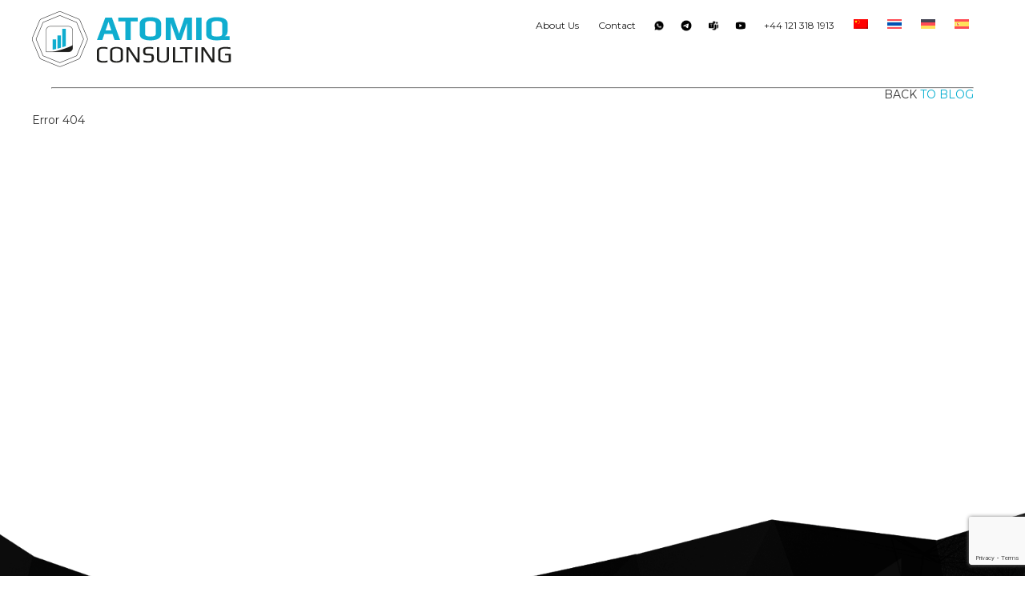

--- FILE ---
content_type: text/html; charset=UTF-8
request_url: https://atomiqconsulting.com/tag/build-forex-broker/
body_size: 19578
content:
  
<!DOCTYPE html> 
<html lang="en">
<head>
	<meta charset="UTF-8">
	<meta name="viewport" content="width=device-width, initial-scale=1, maximum-scale=1">
    <meta name="google-site-verification" content="C7a6IOLcx6Lyygz8pWApiuOAqQav5ORsiCoOnaIU0OI" />
	<link rel="icon"  href="https://atomiqconsulting.com/wp-content/themes/Consulting/favicon.ico">
	<!-- Google font  -->
	<link rel="preconnect" href="https://fonts.googleapis.com">
  	<link rel="preconnect" href="https://fonts.gstatic.com" crossorigin>
  	<link href="https://fonts.googleapis.com/css2?family=Lato:wght@400;700&family=Montserrat:wght@100..900&display=swap" rel="stylesheet">
	<!-- CDNs -->
	<script src="https://analytics.ahrefs.com/analytics.js" data-key="iE21XYcZMbTbRhIcvxaehQ" async></script>
        
	<meta name='robots' content='index, follow, max-image-preview:large, max-snippet:-1, max-video-preview:-1' />
<link rel="alternate" hreflang="en" href="https://atomiqconsulting.com/tag/build-forex-broker/" />
<link rel="alternate" hreflang="x-default" href="https://atomiqconsulting.com/tag/build-forex-broker/" />

	<!-- This site is optimized with the Yoast SEO plugin v26.7 - https://yoast.com/wordpress/plugins/seo/ -->
	<title>Archives: build forex broker - Atomiq Consulting</title>
	<link rel="canonical" href="https://atomiqconsulting.com/tag/build-forex-broker/" />
	<meta property="og:locale" content="en_US" />
	<meta property="og:type" content="article" />
	<meta property="og:title" content="Archives: build forex broker - Atomiq Consulting" />
	<meta property="og:url" content="https://atomiqconsulting.com/tag/build-forex-broker/" />
	<meta property="og:site_name" content="Atomiq Consulting" />
	<meta name="twitter:card" content="summary_large_image" />
	<script type="application/ld+json" class="yoast-schema-graph">{"@context":"https://schema.org","@graph":[{"@type":"CollectionPage","@id":"https://atomiqconsulting.com/tag/build-forex-broker/","url":"https://atomiqconsulting.com/tag/build-forex-broker/","name":"Archives: build forex broker - Atomiq Consulting","isPartOf":{"@id":"https://atomiqconsulting.com/#website"},"breadcrumb":{"@id":"https://atomiqconsulting.com/tag/build-forex-broker/#breadcrumb"},"inLanguage":"en-US"},{"@type":"BreadcrumbList","@id":"https://atomiqconsulting.com/tag/build-forex-broker/#breadcrumb","itemListElement":[{"@type":"ListItem","position":1,"name":"Home","item":"https://atomiqconsulting.com/"},{"@type":"ListItem","position":2,"name":"build forex broker"}]},{"@type":"WebSite","@id":"https://atomiqconsulting.com/#website","url":"https://atomiqconsulting.com/","name":"Atomiq Consulting","description":"Forex Broker Licensing &amp; Prop Firm Setup","potentialAction":[{"@type":"SearchAction","target":{"@type":"EntryPoint","urlTemplate":"https://atomiqconsulting.com/?s={search_term_string}"},"query-input":{"@type":"PropertyValueSpecification","valueRequired":true,"valueName":"search_term_string"}}],"inLanguage":"en-US"}]}</script>
	<!-- / Yoast SEO plugin. -->


<link rel='dns-prefetch' href='//ajax.googleapis.com' />
<link rel='dns-prefetch' href='//code.jquery.com' />
<link rel='dns-prefetch' href='//cdn.jsdelivr.net' />
<link rel="alternate" type="application/rss+xml" title="Atomiq Consulting &raquo; build forex broker Tag Feed" href="https://atomiqconsulting.com/tag/build-forex-broker/feed/" />
<style id='wp-img-auto-sizes-contain-inline-css' type='text/css'>
img:is([sizes=auto i],[sizes^="auto," i]){contain-intrinsic-size:3000px 1500px}
/*# sourceURL=wp-img-auto-sizes-contain-inline-css */
</style>
<link rel='stylesheet' id='vc_extensions_cqbundle_adminicon-css' href='https://atomiqconsulting.com/wp-content/plugins/vc-extensions-bundle/css/admin_icon.css?ver=37d10650ff3961fdcff63bf845317f01' type='text/css' media='all' />
<link rel='stylesheet' id='wp-block-library-css' href='https://atomiqconsulting.com/wp-includes/css/dist/block-library/style.min.css?ver=37d10650ff3961fdcff63bf845317f01' type='text/css' media='all' />
<style id='wp-block-library-inline-css' type='text/css'>
/*wp_block_styles_on_demand_placeholder:6970cefcf33cb*/
/*# sourceURL=wp-block-library-inline-css */
</style>
<style id='classic-theme-styles-inline-css' type='text/css'>
/*! This file is auto-generated */
.wp-block-button__link{color:#fff;background-color:#32373c;border-radius:9999px;box-shadow:none;text-decoration:none;padding:calc(.667em + 2px) calc(1.333em + 2px);font-size:1.125em}.wp-block-file__button{background:#32373c;color:#fff;text-decoration:none}
/*# sourceURL=/wp-includes/css/classic-themes.min.css */
</style>
<link rel='stylesheet' id='wp-components-css' href='https://atomiqconsulting.com/wp-includes/css/dist/components/style.min.css?ver=37d10650ff3961fdcff63bf845317f01' type='text/css' media='all' />
<link rel='stylesheet' id='wp-preferences-css' href='https://atomiqconsulting.com/wp-includes/css/dist/preferences/style.min.css?ver=37d10650ff3961fdcff63bf845317f01' type='text/css' media='all' />
<link rel='stylesheet' id='wp-block-editor-css' href='https://atomiqconsulting.com/wp-includes/css/dist/block-editor/style.min.css?ver=37d10650ff3961fdcff63bf845317f01' type='text/css' media='all' />
<link rel='stylesheet' id='popup-maker-block-library-style-css' href='https://atomiqconsulting.com/wp-content/plugins/popup-maker/dist/packages/block-library-style.css?ver=dbea705cfafe089d65f1' type='text/css' media='all' />
<link rel='stylesheet' id='wpml-blocks-css' href='https://atomiqconsulting.com/wp-content/plugins/sitepress-multilingual-cms/dist/css/blocks/styles.css?ver=4.6.9' type='text/css' media='all' />
<link rel='stylesheet' id='cptch_stylesheet-css' href='https://atomiqconsulting.com/wp-content/plugins/captcha-bws/css/front_end_style.css?ver=5.2.7' type='text/css' media='all' />
<link rel='stylesheet' id='dashicons-css' href='https://atomiqconsulting.com/wp-includes/css/dashicons.min.css?ver=37d10650ff3961fdcff63bf845317f01' type='text/css' media='all' />
<link rel='stylesheet' id='cptch_desktop_style-css' href='https://atomiqconsulting.com/wp-content/plugins/captcha-bws/css/desktop_style.css?ver=5.2.7' type='text/css' media='all' />
<link rel='stylesheet' id='contact-form-7-css' href='https://atomiqconsulting.com/wp-content/plugins/contact-form-7/includes/css/styles.css?ver=6.1.4' type='text/css' media='all' />
<link rel='stylesheet' id='nbcpf-intlTelInput-style-css' href='https://atomiqconsulting.com/wp-content/plugins/country-phone-field-contact-form-7/assets/css/intlTelInput.min.css?ver=37d10650ff3961fdcff63bf845317f01' type='text/css' media='all' />
<link rel='stylesheet' id='nbcpf-countryFlag-style-css' href='https://atomiqconsulting.com/wp-content/plugins/country-phone-field-contact-form-7/assets/css/countrySelect.min.css?ver=37d10650ff3961fdcff63bf845317f01' type='text/css' media='all' />
<link rel='stylesheet' id='bx-slider-link-css-css' href='https://atomiqconsulting.com/wp-content/plugins/global-s-h-bxslider/bx/jquery.bxslider.css?ver=37d10650ff3961fdcff63bf845317f01' type='text/css' media='all' />
<link rel='stylesheet' id='go-portfolio-magnific-popup-styles-css' href='https://atomiqconsulting.com/wp-content/plugins/go_portfolio/assets/plugins/magnific-popup/magnific-popup.css?ver=1.7.1' type='text/css' media='all' />
<link rel='stylesheet' id='go-portfolio-styles-css' href='https://atomiqconsulting.com/wp-content/plugins/go_portfolio/assets/css/go_portfolio_styles.css?ver=1.7.1' type='text/css' media='all' />
<style id='go-portfolio-styles-inline-css' type='text/css'>
@media only screen and (min-width: 768px) and (max-width: 959px) {
		.gw-gopf-posts { letter-spacing:10px; }
		.gw-gopf {
			
			margin:0 auto;
		}
		.gw-gopf-1col .gw-gopf-col-wrap { 
        	float:left !important;		
			margin-left:0 !important;
        	width:100%;		
		} 
		.gw-gopf-2cols .gw-gopf-col-wrap,
		.gw-gopf-3cols .gw-gopf-col-wrap,
		.gw-gopf-4cols .gw-gopf-col-wrap,
		.gw-gopf-5cols .gw-gopf-col-wrap,
		.gw-gopf-6cols .gw-gopf-col-wrap,
		.gw-gopf-7cols .gw-gopf-col-wrap,
		.gw-gopf-8cols .gw-gopf-col-wrap,
		.gw-gopf-9cols .gw-gopf-col-wrap,
		.gw-gopf-10cols .gw-gopf-col-wrap { width:50% !important; }		
	}

		@media only screen and (min-width: 480px) and (max-width: 767px) {
		.gw-gopf-posts { letter-spacing:20px; }
		.gw-gopf {
			
			margin:0 auto;
		}		
		.gw-gopf-1col .gw-gopf-col-wrap,
		.gw-gopf-2cols .gw-gopf-col-wrap,
		.gw-gopf-3cols .gw-gopf-col-wrap,
		.gw-gopf-4cols .gw-gopf-col-wrap,
		.gw-gopf-5cols .gw-gopf-col-wrap,
		.gw-gopf-6cols .gw-gopf-col-wrap,
		.gw-gopf-7cols .gw-gopf-col-wrap,
		.gw-gopf-8cols .gw-gopf-col-wrap,
		.gw-gopf-9cols .gw-gopf-col-wrap,
		.gw-gopf-10cols .gw-gopf-col-wrap { 
        	float:left !important;		
			margin-left:0 !important;
        	width:100%;
		}

		/* RTL */
		.gw-gopf-rtl.gw-gopf-1col .gw-gopf-col-wrap,
		.gw-gopf-rtl.gw-gopf-2cols .gw-gopf-col-wrap,
		.gw-gopf-rtl.gw-gopf-3cols .gw-gopf-col-wrap,
		.gw-gopf-rtl.gw-gopf-4cols .gw-gopf-col-wrap,
		.gw-gopf-rtl.gw-gopf-5cols .gw-gopf-col-wrap,
		.gw-gopf-rtl.gw-gopf-6cols .gw-gopf-col-wrap,
		.gw-gopf-rtl.gw-gopf-7cols .gw-gopf-col-wrap,
		.gw-gopf-rtl.gw-gopf-8cols .gw-gopf-col-wrap,
		.gw-gopf-rtl.gw-gopf-9cols .gw-gopf-col-wrap,
		.gw-gopf-rtl.gw-gopf-10cols .gw-gopf-col-wrap { float:right !important; }
		
		.gw-gopf-slider-type.gw-gopf-rtl.gw-gopf-1col .gw-gopf-col-wrap,
		.gw-gopf-slider-type.gw-gopf-rtl.gw-gopf-2cols .gw-gopf-col-wrap,
		.gw-gopf-slider-type.gw-gopf-rtl.gw-gopf-3cols .gw-gopf-col-wrap,
		.gw-gopf-slider-type.gw-gopf-rtl.gw-gopf-4cols .gw-gopf-col-wrap,
		.gw-gopf-slider-type.gw-gopf-rtl.gw-gopf-5cols .gw-gopf-col-wrap,
		.gw-gopf-slider-type.gw-gopf-rtl.gw-gopf-6cols .gw-gopf-col-wrap,
		.gw-gopf-slider-type.gw-gopf-rtl.gw-gopf-7cols .gw-gopf-col-wrap,
		.gw-gopf-slider-type.gw-gopf-rtl.gw-gopf-8cols .gw-gopf-col-wrap,
		.gw-gopf-slider-type.gw-gopf-rtl.gw-gopf-9cols .gw-gopf-col-wrap,
		.gw-gopf-slider-type.gw-gopf-rtl.gw-gopf-10cols .gw-gopf-col-wrap { float:left !important; }
		
	}
	
	
		@media only screen and (max-width: 479px) {
		.gw-gopf-posts { letter-spacing:30px; }
		.gw-gopf {
			max-width:400px;
			margin:0 auto;
		}
		.gw-gopf-1col .gw-gopf-col-wrap,
		.gw-gopf-2cols .gw-gopf-col-wrap,
		.gw-gopf-3cols .gw-gopf-col-wrap,
		.gw-gopf-4cols .gw-gopf-col-wrap,
		.gw-gopf-5cols .gw-gopf-col-wrap,
		.gw-gopf-6cols .gw-gopf-col-wrap,
		.gw-gopf-7cols .gw-gopf-col-wrap,
		.gw-gopf-8cols .gw-gopf-col-wrap,
		.gw-gopf-9cols .gw-gopf-col-wrap,
		.gw-gopf-10cols .gw-gopf-col-wrap {
        	margin-left:0 !important;
        	float:left !important;
        	width:100%;
         }
		 
		/* RTL */
		.gw-gopf-rtl.gw-gopf-1col .gw-gopf-col-wrap,
		.gw-gopf-rtl.gw-gopf-2cols .gw-gopf-col-wrap,
		.gw-gopf-rtl.gw-gopf-3cols .gw-gopf-col-wrap,
		.gw-gopf-rtl.gw-gopf-4cols .gw-gopf-col-wrap,
		.gw-gopf-rtl.gw-gopf-5cols .gw-gopf-col-wrap,
		.gw-gopf-rtl.gw-gopf-6cols .gw-gopf-col-wrap,
		.gw-gopf-rtl.gw-gopf-7cols .gw-gopf-col-wrap,
		.gw-gopf-rtl.gw-gopf-8cols .gw-gopf-col-wrap,
		.gw-gopf-rtl.gw-gopf-9cols .gw-gopf-col-wrap,
		.gw-gopf-rtl.gw-gopf-10cols .gw-gopf-col-wrap { float:right !important; }
		
		.gw-gopf-slider-type.gw-gopf-rtl.gw-gopf-1col .gw-gopf-col-wrap,
		.gw-gopf-slider-type.gw-gopf-rtl.gw-gopf-2cols .gw-gopf-col-wrap,
		.gw-gopf-slider-type.gw-gopf-rtl.gw-gopf-3cols .gw-gopf-col-wrap,
		.gw-gopf-slider-type.gw-gopf-rtl.gw-gopf-4cols .gw-gopf-col-wrap,
		.gw-gopf-slider-type.gw-gopf-rtl.gw-gopf-5cols .gw-gopf-col-wrap,
		.gw-gopf-slider-type.gw-gopf-rtl.gw-gopf-6cols .gw-gopf-col-wrap,
		.gw-gopf-slider-type.gw-gopf-rtl.gw-gopf-7cols .gw-gopf-col-wrap,
		.gw-gopf-slider-type.gw-gopf-rtl.gw-gopf-8cols .gw-gopf-col-wrap,
		.gw-gopf-slider-type.gw-gopf-rtl.gw-gopf-9cols .gw-gopf-col-wrap,
		.gw-gopf-slider-type.gw-gopf-rtl.gw-gopf-10cols .gw-gopf-col-wrap { float:left !important; }		
		 
	}
/*# sourceURL=go-portfolio-styles-inline-css */
</style>
<style id='responsive-menu-inline-css' type='text/css'>
/** This file is major component of this plugin so please don't try to edit here. */
#rmp_menu_trigger-13919 {
  width: 55px;
  height: 55px;
  position: fixed;
  top: 25px;
  border-radius: 5px;
  display: none;
  text-decoration: none;
  right: 5%;
  background: #00adcf;
  transition: transform 0.5s, background-color 0.5s;
}
#rmp_menu_trigger-13919:hover, #rmp_menu_trigger-13919:focus {
  background: #00adcf;
  text-decoration: unset;
}
#rmp_menu_trigger-13919.is-active {
  background: #00adcf;
}
#rmp_menu_trigger-13919 .rmp-trigger-box {
  width: 25px;
  color: #ffffff;
}
#rmp_menu_trigger-13919 .rmp-trigger-icon-active, #rmp_menu_trigger-13919 .rmp-trigger-text-open {
  display: none;
}
#rmp_menu_trigger-13919.is-active .rmp-trigger-icon-active, #rmp_menu_trigger-13919.is-active .rmp-trigger-text-open {
  display: inline;
}
#rmp_menu_trigger-13919.is-active .rmp-trigger-icon-inactive, #rmp_menu_trigger-13919.is-active .rmp-trigger-text {
  display: none;
}
#rmp_menu_trigger-13919 .rmp-trigger-label {
  color: #ffffff;
  pointer-events: none;
  line-height: 13px;
  font-family: inherit;
  font-size: 14px;
  display: inline;
  text-transform: inherit;
}
#rmp_menu_trigger-13919 .rmp-trigger-label.rmp-trigger-label-top {
  display: block;
  margin-bottom: 12px;
}
#rmp_menu_trigger-13919 .rmp-trigger-label.rmp-trigger-label-bottom {
  display: block;
  margin-top: 12px;
}
#rmp_menu_trigger-13919 .responsive-menu-pro-inner {
  display: block;
}
#rmp_menu_trigger-13919 .rmp-trigger-icon-inactive .rmp-font-icon {
  color: #ffffff;
}
#rmp_menu_trigger-13919 .responsive-menu-pro-inner, #rmp_menu_trigger-13919 .responsive-menu-pro-inner::before, #rmp_menu_trigger-13919 .responsive-menu-pro-inner::after {
  width: 25px;
  height: 3px;
  background-color: #ffffff;
  border-radius: 4px;
  position: absolute;
}
#rmp_menu_trigger-13919 .rmp-trigger-icon-active .rmp-font-icon {
  color: #ffffff;
}
#rmp_menu_trigger-13919.is-active .responsive-menu-pro-inner, #rmp_menu_trigger-13919.is-active .responsive-menu-pro-inner::before, #rmp_menu_trigger-13919.is-active .responsive-menu-pro-inner::after {
  background-color: #ffffff;
}
#rmp_menu_trigger-13919:hover .rmp-trigger-icon-inactive .rmp-font-icon {
  color: #ffffff;
}
#rmp_menu_trigger-13919:not(.is-active):hover .responsive-menu-pro-inner, #rmp_menu_trigger-13919:not(.is-active):hover .responsive-menu-pro-inner::before, #rmp_menu_trigger-13919:not(.is-active):hover .responsive-menu-pro-inner::after {
  background-color: #ffffff;
}
#rmp_menu_trigger-13919 .responsive-menu-pro-inner::before {
  top: 10px;
}
#rmp_menu_trigger-13919 .responsive-menu-pro-inner::after {
  bottom: 10px;
}
#rmp_menu_trigger-13919.is-active .responsive-menu-pro-inner::after {
  bottom: 0;
}
/* Hamburger menu styling */
@media screen and (max-width: 600px) {
  /** Menu Title Style */
  /** Menu Additional Content Style */
  #menu-top {
    display: none !important;
  }
  #rmp_menu_trigger-13919 {
    display: block;
  }
  #rmp-container-13919 {
    position: fixed;
    top: 0;
    margin: 0;
    transition: transform 0.5s;
    overflow: auto;
    display: block;
    width: 75%;
    background-color: #212121;
    background-image: url("");
    height: 100%;
    left: 0;
    padding-top: 0px;
    padding-left: 0px;
    padding-bottom: 0px;
    padding-right: 0px;
  }
  #rmp-menu-wrap-13919 {
    padding-top: 0px;
    padding-left: 0px;
    padding-bottom: 0px;
    padding-right: 0px;
    background-color: #212121;
  }
  #rmp-menu-wrap-13919 .rmp-menu, #rmp-menu-wrap-13919 .rmp-submenu {
    width: 100%;
    box-sizing: border-box;
    margin: 0;
    padding: 0;
  }
  #rmp-menu-wrap-13919 .rmp-submenu-depth-1 .rmp-menu-item-link {
    padding-left: 10%;
  }
  #rmp-menu-wrap-13919 .rmp-submenu-depth-2 .rmp-menu-item-link {
    padding-left: 15%;
  }
  #rmp-menu-wrap-13919 .rmp-submenu-depth-3 .rmp-menu-item-link {
    padding-left: 20%;
  }
  #rmp-menu-wrap-13919 .rmp-submenu-depth-4 .rmp-menu-item-link {
    padding-left: 25%;
  }
  #rmp-menu-wrap-13919 .rmp-submenu.rmp-submenu-open {
    display: block;
  }
  #rmp-menu-wrap-13919 .rmp-menu-item {
    width: 100%;
    list-style: none;
    margin: 0;
  }
  #rmp-menu-wrap-13919 .rmp-menu-item-link {
    height: 40px;
    line-height: 40px;
    font-size: 13px;
    border-bottom: 1px solid #212121;
    font-family: inherit;
    color: #ffffff;
    text-align: left;
    background-color: #212121;
    font-weight: normal;
    letter-spacing: 0px;
    display: block;
    box-sizing: border-box;
    width: 100%;
    text-decoration: none;
    position: relative;
    overflow: hidden;
    transition: background-color 0.5s, border-color 0.5s, 0.5s;
    padding: 0 5%;
    padding-right: 50px;
  }
  #rmp-menu-wrap-13919 .rmp-menu-item-link:after, #rmp-menu-wrap-13919 .rmp-menu-item-link:before {
    display: none;
  }
  #rmp-menu-wrap-13919 .rmp-menu-item-link:hover, #rmp-menu-wrap-13919 .rmp-menu-item-link:focus {
    color: #ffffff;
    border-color: #212121;
    background-color: #3f3f3f;
  }
  #rmp-menu-wrap-13919 .rmp-menu-item-link:focus {
    outline: none;
    border-color: unset;
    box-shadow: unset;
  }
  #rmp-menu-wrap-13919 .rmp-menu-item-link .rmp-font-icon {
    height: 40px;
    line-height: 40px;
    margin-right: 10px;
    font-size: 13px;
  }
  #rmp-menu-wrap-13919 .rmp-menu-current-item .rmp-menu-item-link {
    color: #ffffff;
    border-color: #212121;
    background-color: #212121;
  }
  #rmp-menu-wrap-13919 .rmp-menu-current-item .rmp-menu-item-link:hover, #rmp-menu-wrap-13919 .rmp-menu-current-item .rmp-menu-item-link:focus {
    color: #ffffff;
    border-color: #3f3f3f;
    background-color: #3f3f3f;
  }
  #rmp-menu-wrap-13919 .rmp-menu-subarrow {
    position: absolute;
    top: 0;
    bottom: 0;
    text-align: center;
    overflow: hidden;
    background-size: cover;
    overflow: hidden;
    right: 0;
    border-left-style: solid;
    border-left-color: #212121;
    border-left-width: 1px;
    height: 40px;
    width: 40px;
    color: #ffffff;
    background-color: #212121;
  }
  #rmp-menu-wrap-13919 .rmp-menu-subarrow svg {
    fill: #ffffff;
  }
  #rmp-menu-wrap-13919 .rmp-menu-subarrow:hover {
    color: #ffffff;
    border-color: #ffffff;
    background-color: #3f3f3f;
  }
  #rmp-menu-wrap-13919 .rmp-menu-subarrow:hover svg {
    fill: #ffffff;
  }
  #rmp-menu-wrap-13919 .rmp-menu-subarrow .rmp-font-icon {
    margin-right: unset;
  }
  #rmp-menu-wrap-13919 .rmp-menu-subarrow * {
    vertical-align: middle;
    line-height: 40px;
  }
  #rmp-menu-wrap-13919 .rmp-menu-subarrow-active {
    display: block;
    background-size: cover;
    color: #ffffff;
    border-color: #212121;
    background-color: #212121;
  }
  #rmp-menu-wrap-13919 .rmp-menu-subarrow-active svg {
    fill: #ffffff;
  }
  #rmp-menu-wrap-13919 .rmp-menu-subarrow-active:hover {
    color: #ffffff;
    border-color: #ffffff;
    background-color: #3f3f3f;
  }
  #rmp-menu-wrap-13919 .rmp-menu-subarrow-active:hover svg {
    fill: #ffffff;
  }
  #rmp-menu-wrap-13919 .rmp-submenu {
    display: none;
  }
  #rmp-menu-wrap-13919 .rmp-submenu .rmp-menu-item-link {
    height: 40px;
    line-height: 40px;
    letter-spacing: 0px;
    font-size: 13px;
    border-bottom: 1px solid #212121;
    font-family: inherit;
    font-weight: normal;
    color: #ffffff;
    text-align: left;
    background-color: #212121;
  }
  #rmp-menu-wrap-13919 .rmp-submenu .rmp-menu-item-link:hover, #rmp-menu-wrap-13919 .rmp-submenu .rmp-menu-item-link:focus {
    color: #ffffff;
    border-color: #212121;
    background-color: #3f3f3f;
  }
  #rmp-menu-wrap-13919 .rmp-submenu .rmp-menu-current-item .rmp-menu-item-link {
    color: #ffffff;
    border-color: #212121;
    background-color: #212121;
  }
  #rmp-menu-wrap-13919 .rmp-submenu .rmp-menu-current-item .rmp-menu-item-link:hover, #rmp-menu-wrap-13919 .rmp-submenu .rmp-menu-current-item .rmp-menu-item-link:focus {
    color: #ffffff;
    border-color: #3f3f3f;
    background-color: #3f3f3f;
  }
  #rmp-menu-wrap-13919 .rmp-submenu .rmp-menu-subarrow {
    right: 0;
    border-right: unset;
    border-left-style: solid;
    border-left-color: #212121;
    border-left-width: 1px;
    height: 40px;
    line-height: 40px;
    width: 40px;
    color: #ffffff;
    background-color: #212121;
  }
  #rmp-menu-wrap-13919 .rmp-submenu .rmp-menu-subarrow:hover {
    color: #ffffff;
    border-color: #ffffff;
    background-color: #3f3f3f;
  }
  #rmp-menu-wrap-13919 .rmp-submenu .rmp-menu-subarrow-active {
    color: #ffffff;
    border-color: #212121;
    background-color: #212121;
  }
  #rmp-menu-wrap-13919 .rmp-submenu .rmp-menu-subarrow-active:hover {
    color: #ffffff;
    border-color: #ffffff;
    background-color: #3f3f3f;
  }
  #rmp-menu-wrap-13919 .rmp-menu-item-description {
    margin: 0;
    padding: 5px 5%;
    opacity: 0.8;
    color: #ffffff;
  }
  #rmp-search-box-13919 {
    display: block;
    padding-top: 0px;
    padding-left: 5%;
    padding-bottom: 0px;
    padding-right: 5%;
  }
  #rmp-search-box-13919 .rmp-search-form {
    margin: 0;
  }
  #rmp-search-box-13919 .rmp-search-box {
    background: #ffffff;
    border: 1px solid #dadada;
    color: #333333;
    width: 100%;
    padding: 0 5%;
    border-radius: 30px;
    height: 45px;
    -webkit-appearance: none;
  }
  #rmp-search-box-13919 .rmp-search-box::placeholder {
    color: #c7c7cd;
  }
  #rmp-search-box-13919 .rmp-search-box:focus {
    background-color: #ffffff;
    outline: 2px solid #dadada;
    color: #333333;
  }
  #rmp-menu-title-13919 {
    background-color: #212121;
    color: #ffffff;
    text-align: left;
    font-size: 13px;
    padding-top: 10%;
    padding-left: 5%;
    padding-bottom: 0%;
    padding-right: 5%;
    font-weight: 400;
    transition: background-color 0.5s, border-color 0.5s, color 0.5s;
  }
  #rmp-menu-title-13919:hover {
    background-color: #212121;
    color: #ffffff;
  }
  #rmp-menu-title-13919 > .rmp-menu-title-link {
    color: #ffffff;
    width: 100%;
    background-color: unset;
    text-decoration: none;
  }
  #rmp-menu-title-13919 > .rmp-menu-title-link:hover {
    color: #ffffff;
  }
  #rmp-menu-title-13919 .rmp-font-icon {
    font-size: 13px;
  }
  #rmp-menu-additional-content-13919 {
    padding-top: 0px;
    padding-left: 5%;
    padding-bottom: 0px;
    padding-right: 5%;
    color: #ffffff;
    text-align: center;
    font-size: 16px;
  }
}
/**
This file contents common styling of menus.
*/
.rmp-container {
  display: none;
  visibility: visible;
  padding: 0px 0px 0px 0px;
  z-index: 99998;
  transition: all 0.3s;
  /** Scrolling bar in menu setting box **/
}
.rmp-container.rmp-fade-top, .rmp-container.rmp-fade-left, .rmp-container.rmp-fade-right, .rmp-container.rmp-fade-bottom {
  display: none;
}
.rmp-container.rmp-slide-left, .rmp-container.rmp-push-left {
  transform: translateX(-100%);
  -ms-transform: translateX(-100%);
  -webkit-transform: translateX(-100%);
  -moz-transform: translateX(-100%);
}
.rmp-container.rmp-slide-left.rmp-menu-open, .rmp-container.rmp-push-left.rmp-menu-open {
  transform: translateX(0);
  -ms-transform: translateX(0);
  -webkit-transform: translateX(0);
  -moz-transform: translateX(0);
}
.rmp-container.rmp-slide-right, .rmp-container.rmp-push-right {
  transform: translateX(100%);
  -ms-transform: translateX(100%);
  -webkit-transform: translateX(100%);
  -moz-transform: translateX(100%);
}
.rmp-container.rmp-slide-right.rmp-menu-open, .rmp-container.rmp-push-right.rmp-menu-open {
  transform: translateX(0);
  -ms-transform: translateX(0);
  -webkit-transform: translateX(0);
  -moz-transform: translateX(0);
}
.rmp-container.rmp-slide-top, .rmp-container.rmp-push-top {
  transform: translateY(-100%);
  -ms-transform: translateY(-100%);
  -webkit-transform: translateY(-100%);
  -moz-transform: translateY(-100%);
}
.rmp-container.rmp-slide-top.rmp-menu-open, .rmp-container.rmp-push-top.rmp-menu-open {
  transform: translateY(0);
  -ms-transform: translateY(0);
  -webkit-transform: translateY(0);
  -moz-transform: translateY(0);
}
.rmp-container.rmp-slide-bottom, .rmp-container.rmp-push-bottom {
  transform: translateY(100%);
  -ms-transform: translateY(100%);
  -webkit-transform: translateY(100%);
  -moz-transform: translateY(100%);
}
.rmp-container.rmp-slide-bottom.rmp-menu-open, .rmp-container.rmp-push-bottom.rmp-menu-open {
  transform: translateX(0);
  -ms-transform: translateX(0);
  -webkit-transform: translateX(0);
  -moz-transform: translateX(0);
}
.rmp-container::-webkit-scrollbar {
  width: 0px;
}
.rmp-container ::-webkit-scrollbar-track {
  box-shadow: inset 0 0 5px transparent;
}
.rmp-container ::-webkit-scrollbar-thumb {
  background: transparent;
}
.rmp-container ::-webkit-scrollbar-thumb:hover {
  background: transparent;
}
.rmp-container .rmp-menu-wrap .rmp-menu {
  transition: none;
  border-radius: 0;
  box-shadow: none;
  background: none;
  border: 0;
  bottom: auto;
  box-sizing: border-box;
  clip: auto;
  color: #666;
  display: block;
  float: none;
  font-family: inherit;
  font-size: 14px;
  height: auto;
  left: auto;
  line-height: 1.7;
  list-style-type: none;
  margin: 0;
  min-height: auto;
  max-height: none;
  opacity: 1;
  outline: none;
  overflow: visible;
  padding: 0;
  position: relative;
  pointer-events: auto;
  right: auto;
  text-align: left;
  text-decoration: none;
  text-indent: 0;
  text-transform: none;
  transform: none;
  top: auto;
  visibility: inherit;
  width: auto;
  word-wrap: break-word;
  white-space: normal;
}
.rmp-container .rmp-menu-additional-content {
  display: block;
  word-break: break-word;
}
.rmp-container .rmp-menu-title {
  display: flex;
  flex-direction: column;
}
.rmp-container .rmp-menu-title .rmp-menu-title-image {
  max-width: 100%;
  margin-bottom: 15px;
  display: block;
  margin: auto;
  margin-bottom: 15px;
}
button.rmp_menu_trigger {
  z-index: 999999;
  overflow: hidden;
  outline: none;
  border: 0;
  display: none;
  margin: 0;
  transition: transform 0.5s, background-color 0.5s;
  padding: 0;
}
button.rmp_menu_trigger .responsive-menu-pro-inner::before, button.rmp_menu_trigger .responsive-menu-pro-inner::after {
  content: "";
  display: block;
}
button.rmp_menu_trigger .responsive-menu-pro-inner::before {
  top: 10px;
}
button.rmp_menu_trigger .responsive-menu-pro-inner::after {
  bottom: 10px;
}
button.rmp_menu_trigger .rmp-trigger-box {
  width: 40px;
  display: inline-block;
  position: relative;
  pointer-events: none;
  vertical-align: super;
}
/*  Menu Trigger Boring Animation */
.rmp-menu-trigger-boring .responsive-menu-pro-inner {
  transition-property: none;
}
.rmp-menu-trigger-boring .responsive-menu-pro-inner::after, .rmp-menu-trigger-boring .responsive-menu-pro-inner::before {
  transition-property: none;
}
.rmp-menu-trigger-boring.is-active .responsive-menu-pro-inner {
  transform: rotate(45deg);
}
.rmp-menu-trigger-boring.is-active .responsive-menu-pro-inner:before {
  top: 0;
  opacity: 0;
}
.rmp-menu-trigger-boring.is-active .responsive-menu-pro-inner:after {
  bottom: 0;
  transform: rotate(-90deg);
}

/*# sourceURL=responsive-menu-inline-css */
</style>
<link rel='stylesheet' id='vcittabscss-css' href='https://atomiqconsulting.com/wp-content/plugins/vc-icon-tabs/css/vcit-frontend.css?ver=37d10650ff3961fdcff63bf845317f01' type='text/css' media='all' />
<link rel='stylesheet' id='font-awesome-v4shim-css' href='https://atomiqconsulting.com/wp-content/plugins/types/vendor/toolset/toolset-common/res/lib/font-awesome/css/v4-shims.css?ver=5.13.0' type='text/css' media='screen' />
<link rel='stylesheet' id='font-awesome-css' href='https://atomiqconsulting.com/wp-content/plugins/types/vendor/toolset/toolset-common/res/lib/font-awesome/css/all.css?ver=5.13.0' type='text/css' media='screen' />
<link rel='stylesheet' id='wpml-menu-item-0-css' href='https://atomiqconsulting.com/wp-content/plugins/sitepress-multilingual-cms/templates/language-switchers/menu-item/style.min.css?ver=1' type='text/css' media='all' />
<link rel='stylesheet' id='wp-pagenavi-css' href='https://atomiqconsulting.com/wp-content/plugins/wp-pagenavi/pagenavi-css.css?ver=2.70' type='text/css' media='all' />
<link rel='stylesheet' id='crp-style-rounded-thumbs-css' href='https://atomiqconsulting.com/wp-content/plugins/contextual-related-posts/css/rounded-thumbs.min.css?ver=4.1.0' type='text/css' media='all' />
<style id='crp-style-rounded-thumbs-inline-css' type='text/css'>

			.crp_related.crp-rounded-thumbs a {
				width: 150px;
                height: 150px;
				text-decoration: none;
			}
			.crp_related.crp-rounded-thumbs img {
				max-width: 150px;
				margin: auto;
			}
			.crp_related.crp-rounded-thumbs .crp_title {
				width: 100%;
			}
			
/*# sourceURL=crp-style-rounded-thumbs-inline-css */
</style>
<link rel='stylesheet' id='atomiq-main-style-css' href='https://atomiqconsulting.com/wp-content/themes/Consulting/style.css?ver=1.0.0' type='text/css' media='all' />
<link rel='stylesheet' id='atomiq-extra-style-css' href='https://atomiqconsulting.com/wp-content/themes/Consulting/css/basic.css?ver=1.0.0' type='text/css' media='all' />
<link rel='stylesheet' id='bxslider-style-css' href='https://cdn.jsdelivr.net/bxslider/4.2.12/jquery.bxslider.css?ver=4.2.12' type='text/css' media='all' />
<link rel='stylesheet' id='js_composer_custom_css-css' href='//atomiqconsulting.com/wp-content/uploads/js_composer/custom.css?ver=7.3' type='text/css' media='all' />
<link rel='stylesheet' id='popup-maker-site-css' href='//atomiqconsulting.com/wp-content/uploads/pum/pum-site-styles.css?generated=1755247734&#038;ver=1.21.5' type='text/css' media='all' />
<link rel='stylesheet' id='__EPYT__style-css' href='https://atomiqconsulting.com/wp-content/plugins/youtube-embed-plus/styles/ytprefs.min.css?ver=14.2.4' type='text/css' media='all' />
<style id='__EPYT__style-inline-css' type='text/css'>

                .epyt-gallery-thumb {
                        width: 33.333%;
                }
                
/*# sourceURL=__EPYT__style-inline-css */
</style>
<script type="text/javascript" src="https://atomiqconsulting.com/wp-includes/js/jquery/jquery.min.js?ver=3.7.1" id="jquery-core-js"></script>
<script type="text/javascript" src="https://atomiqconsulting.com/wp-includes/js/jquery/jquery-migrate.min.js?ver=3.4.1" id="jquery-migrate-js"></script>
<script type="text/javascript" id="rmp_menu_scripts-js-extra">
/* <![CDATA[ */
var rmp_menu = {"ajaxURL":"https://atomiqconsulting.com/wp-admin/admin-ajax.php","wp_nonce":"61cf3ce266","menu":[{"menu_theme":"","theme_type":"default","theme_location_menu":"","submenu_submenu_arrow_width":"40","submenu_submenu_arrow_width_unit":"px","submenu_submenu_arrow_height":"40","submenu_submenu_arrow_height_unit":"px","submenu_arrow_position":"right","submenu_sub_arrow_background_colour":"#212121","submenu_sub_arrow_background_hover_colour":"#3f3f3f","submenu_sub_arrow_background_colour_active":"#212121","submenu_sub_arrow_background_hover_colour_active":"#3f3f3f","submenu_sub_arrow_border_width":"1","submenu_sub_arrow_border_width_unit":"px","submenu_sub_arrow_border_colour":"#212121","submenu_sub_arrow_border_hover_colour":"#ffffff","submenu_sub_arrow_border_colour_active":"#212121","submenu_sub_arrow_border_hover_colour_active":"#ffffff","submenu_sub_arrow_shape_colour":"#ffffff","submenu_sub_arrow_shape_hover_colour":"#ffffff","submenu_sub_arrow_shape_colour_active":"#ffffff","submenu_sub_arrow_shape_hover_colour_active":"#ffffff","use_header_bar":"off","header_bar_items_order":"{\"logo\":\"on\",\"title\":\"on\",\"search\":\"on\",\"html content\":\"on\"}","header_bar_title":"","header_bar_html_content":"","header_bar_logo":"","header_bar_logo_link":"","header_bar_logo_width":"","header_bar_logo_width_unit":"%","header_bar_logo_height":"","header_bar_logo_height_unit":"px","header_bar_height":"80","header_bar_height_unit":"px","header_bar_padding":{"top":"0px","right":"5%","bottom":"0px","left":"5%"},"header_bar_font":"","header_bar_font_size":"14","header_bar_font_size_unit":"px","header_bar_text_color":"#ffffff","header_bar_background_color":"#ffffff","header_bar_breakpoint":"800","header_bar_position_type":"fixed","header_bar_adjust_page":"","header_bar_scroll_enable":"off","header_bar_scroll_background_color":"#36bdf6","mobile_breakpoint":"600","tablet_breakpoint":"600","transition_speed":"0.5","sub_menu_speed":"0.2","show_menu_on_page_load":"","menu_disable_scrolling":"off","menu_overlay":"off","menu_overlay_colour":"rgba(0, 0, 0, 0.7)","desktop_menu_width":"","desktop_menu_width_unit":"%","desktop_menu_positioning":"fixed","desktop_menu_side":"","desktop_menu_to_hide":"","use_current_theme_location":"off","mega_menu":{"225":"off","227":"off","229":"off","228":"off","226":"off"},"desktop_submenu_open_animation":"","desktop_submenu_open_animation_speed":"0ms","desktop_submenu_open_on_click":"","desktop_menu_hide_and_show":"","menu_name":"Default Menu","menu_to_use":"footer","different_menu_for_mobile":"off","menu_to_use_in_mobile":"main-menu","use_mobile_menu":"on","use_tablet_menu":"on","use_desktop_menu":"","menu_display_on":"all-pages","menu_to_hide":"#menu-top","submenu_descriptions_on":"","custom_walker":"Walker_Responsive_Menu","menu_background_colour":"#212121","menu_depth":"5","smooth_scroll_on":"off","smooth_scroll_speed":"500","menu_font_icons":[],"menu_links_height":"40","menu_links_height_unit":"px","menu_links_line_height":"40","menu_links_line_height_unit":"px","menu_depth_0":"5","menu_depth_0_unit":"%","menu_font_size":"13","menu_font_size_unit":"px","menu_font":"","menu_font_weight":"normal","menu_text_alignment":"left","menu_text_letter_spacing":"","menu_word_wrap":"off","menu_link_colour":"#ffffff","menu_link_hover_colour":"#ffffff","menu_current_link_colour":"#ffffff","menu_current_link_hover_colour":"#ffffff","menu_item_background_colour":"#212121","menu_item_background_hover_colour":"#3f3f3f","menu_current_item_background_colour":"#212121","menu_current_item_background_hover_colour":"#3f3f3f","menu_border_width":"1","menu_border_width_unit":"px","menu_item_border_colour":"#212121","menu_item_border_colour_hover":"#212121","menu_current_item_border_colour":"#212121","menu_current_item_border_hover_colour":"#3f3f3f","submenu_links_height":"40","submenu_links_height_unit":"px","submenu_links_line_height":"40","submenu_links_line_height_unit":"px","menu_depth_side":"left","menu_depth_1":"10","menu_depth_1_unit":"%","menu_depth_2":"15","menu_depth_2_unit":"%","menu_depth_3":"20","menu_depth_3_unit":"%","menu_depth_4":"25","menu_depth_4_unit":"%","submenu_item_background_colour":"#212121","submenu_item_background_hover_colour":"#3f3f3f","submenu_current_item_background_colour":"#212121","submenu_current_item_background_hover_colour":"#3f3f3f","submenu_border_width":"1","submenu_border_width_unit":"px","submenu_item_border_colour":"#212121","submenu_item_border_colour_hover":"#212121","submenu_current_item_border_colour":"#212121","submenu_current_item_border_hover_colour":"#3f3f3f","submenu_font_size":"13","submenu_font_size_unit":"px","submenu_font":"","submenu_font_weight":"normal","submenu_text_letter_spacing":"","submenu_text_alignment":"left","submenu_link_colour":"#ffffff","submenu_link_hover_colour":"#ffffff","submenu_current_link_colour":"#ffffff","submenu_current_link_hover_colour":"#ffffff","inactive_arrow_shape":"\u25bc","active_arrow_shape":"\u25b2","inactive_arrow_font_icon":"","active_arrow_font_icon":"","inactive_arrow_image":"","active_arrow_image":"","submenu_arrow_width":"40","submenu_arrow_width_unit":"px","submenu_arrow_height":"40","submenu_arrow_height_unit":"px","arrow_position":"right","menu_sub_arrow_shape_colour":"#ffffff","menu_sub_arrow_shape_hover_colour":"#ffffff","menu_sub_arrow_shape_colour_active":"#ffffff","menu_sub_arrow_shape_hover_colour_active":"#ffffff","menu_sub_arrow_border_width":"1","menu_sub_arrow_border_width_unit":"px","menu_sub_arrow_border_colour":"#212121","menu_sub_arrow_border_hover_colour":"#ffffff","menu_sub_arrow_border_colour_active":"#212121","menu_sub_arrow_border_hover_colour_active":"#ffffff","menu_sub_arrow_background_colour":"#212121","menu_sub_arrow_background_hover_colour":"#3f3f3f","menu_sub_arrow_background_colour_active":"#212121","menu_sub_arrow_background_hover_colour_active":"#3f3f3f","fade_submenus":"off","fade_submenus_side":"left","fade_submenus_delay":"100","fade_submenus_speed":"500","use_slide_effect":"off","slide_effect_back_to_text":"Back","accordion_animation":"off","auto_expand_all_submenus":"off","auto_expand_current_submenus":"off","menu_item_click_to_trigger_submenu":"off","button_width":"55","button_width_unit":"px","button_height":"55","button_height_unit":"px","button_background_colour":"#00adcf","button_background_colour_hover":"#00adcf","button_background_colour_active":"#00adcf","toggle_button_border_radius":"5","button_transparent_background":"off","button_left_or_right":"right","button_position_type":"fixed","button_distance_from_side":"5","button_distance_from_side_unit":"%","button_top":"25","button_top_unit":"px","button_push_with_animation":"off","button_click_animation":"boring","button_line_margin":"5","button_line_margin_unit":"px","button_line_width":"25","button_line_width_unit":"px","button_line_height":"3","button_line_height_unit":"px","button_line_colour":"#ffffff","button_line_colour_hover":"#ffffff","button_line_colour_active":"#ffffff","button_font_icon":"","button_font_icon_when_clicked":"","button_image":"","button_image_when_clicked":"","button_title":"","button_title_open":"","button_title_position":"left","menu_container_columns":"","button_font":"","button_font_size":"14","button_font_size_unit":"px","button_title_line_height":"13","button_title_line_height_unit":"px","button_text_colour":"#ffffff","button_trigger_type_click":"on","button_trigger_type_hover":"off","button_click_trigger":"#responsive-menu-button","items_order":{"title":"on","menu":"on","search":"","additional content":"on"},"menu_title":"","menu_title_link":"","menu_title_link_location":"_self","menu_title_image":"","menu_title_font_icon":"","menu_title_section_padding":{"top":"10%","right":"5%","bottom":"0%","left":"5%"},"menu_title_background_colour":"#212121","menu_title_background_hover_colour":"#212121","menu_title_font_size":"13","menu_title_font_size_unit":"px","menu_title_alignment":"left","menu_title_font_weight":"400","menu_title_font_family":"","menu_title_colour":"#ffffff","menu_title_hover_colour":"#ffffff","menu_title_image_width":"","menu_title_image_width_unit":"%","menu_title_image_height":"","menu_title_image_height_unit":"px","menu_additional_content":"","menu_additional_section_padding":{"left":"5%","top":"0px","right":"5%","bottom":"0px"},"menu_additional_content_font_size":"16","menu_additional_content_font_size_unit":"px","menu_additional_content_alignment":"center","menu_additional_content_colour":"#ffffff","menu_search_box_text":"Search","menu_search_box_code":"","menu_search_section_padding":{"left":"5%","top":"0px","right":"5%","bottom":"0px"},"menu_search_box_height":"45","menu_search_box_height_unit":"px","menu_search_box_border_radius":"30","menu_search_box_text_colour":"#333333","menu_search_box_background_colour":"#ffffff","menu_search_box_placeholder_colour":"#c7c7cd","menu_search_box_border_colour":"#dadada","menu_section_padding":{"top":"0px","right":"0px","bottom":"0px","left":"0px"},"menu_width":"75","menu_width_unit":"%","menu_maximum_width":"","menu_maximum_width_unit":"px","menu_minimum_width":"","menu_minimum_width_unit":"px","menu_auto_height":"off","menu_container_padding":{"top":"0px","right":"0px","bottom":"0px","left":"0px"},"menu_container_background_colour":"#212121","menu_background_image":"","animation_type":"slide","menu_appear_from":"left","animation_speed":"0.5","page_wrapper":"","menu_close_on_body_click":"off","menu_close_on_scroll":"off","menu_close_on_link_click":"off","enable_touch_gestures":"","active_arrow_font_icon_type":"font-awesome","active_arrow_image_alt":"","admin_theme":"light","breakpoint":"600","button_font_icon_type":"font-awesome","button_font_icon_when_clicked_type":"font-awesome","button_image_alt":"","button_image_alt_when_clicked":"","button_trigger_type":"click","custom_css":"","desktop_menu_options":"{\"1433\":{\"type\":\"standard\",\"width\":\"auto\",\"parent_background_colour\":\"\",\"parent_background_image\":\"\"},\"1434\":{\"type\":\"standard\",\"width\":\"auto\",\"parent_background_colour\":\"\",\"parent_background_image\":\"\"},\"1435\":{\"type\":\"standard\",\"width\":\"auto\",\"parent_background_colour\":\"\",\"parent_background_image\":\"\"},\"2423\":{\"type\":\"standard\",\"width\":\"auto\",\"parent_background_colour\":\"\",\"parent_background_image\":\"\"},\"2244\":{\"type\":\"standard\",\"width\":\"auto\",\"parent_background_colour\":\"\",\"parent_background_image\":\"\"},\"1439\":{\"type\":\"standard\",\"width\":\"auto\",\"parent_background_colour\":\"\",\"parent_background_image\":\"\"},\"1440\":{\"type\":\"standard\",\"width\":\"auto\",\"parent_background_colour\":\"\",\"parent_background_image\":\"\"},\"1441\":{\"type\":\"standard\",\"width\":\"auto\",\"parent_background_colour\":\"\",\"parent_background_image\":\"\"},\"1442\":{\"type\":\"standard\",\"width\":\"auto\",\"parent_background_colour\":\"\",\"parent_background_image\":\"\"}}","excluded_pages":"","external_files":"off","header_bar_logo_alt":"","hide_on_desktop":"off","hide_on_mobile":"off","inactive_arrow_font_icon_type":"font-awesome","inactive_arrow_image_alt":"","keyboard_shortcut_close_menu":"27,37","keyboard_shortcut_open_menu":"32,39","menu_adjust_for_wp_admin_bar":"off","menu_depth_5":"30","menu_depth_5_unit":"%","menu_title_font_icon_type":"font-awesome","menu_title_image_alt":"","minify_scripts":"off","mobile_only":"off","remove_bootstrap":"","remove_fontawesome":"","scripts_in_footer":"off","shortcode":"off","single_menu_font":"","single_menu_font_size":"14","single_menu_font_size_unit":"px","single_menu_height":"80","single_menu_height_unit":"px","single_menu_item_background_colour":"#ffffff","single_menu_item_background_colour_hover":"#ffffff","single_menu_item_link_colour":"#ffffff","single_menu_item_link_colour_hover":"#ffffff","single_menu_item_submenu_background_colour":"#ffffff","single_menu_item_submenu_background_colour_hover":"#ffffff","single_menu_item_submenu_link_colour":"#ffffff","single_menu_item_submenu_link_colour_hover":"#ffffff","single_menu_line_height":"80","single_menu_line_height_unit":"px","single_menu_submenu_font":"","single_menu_submenu_font_size":"12","single_menu_submenu_font_size_unit":"px","single_menu_submenu_height":"40","single_menu_submenu_height_unit":"auto","single_menu_submenu_line_height":"40","single_menu_submenu_line_height_unit":"px","menu_title_padding":{"left":"5%","top":"0px","right":"5%","bottom":"0px"},"menu_id":13919,"active_toggle_contents":"\u25b2","inactive_toggle_contents":"\u25bc"}]};
//# sourceURL=rmp_menu_scripts-js-extra
/* ]]> */
</script>
<script type="text/javascript" src="https://atomiqconsulting.com/wp-content/plugins/responsive-menu/v4.0.0/assets/js/rmp-menu.js?ver=4.6.0" id="rmp_menu_scripts-js"></script>
<script type="text/javascript" src="https://atomiqconsulting.com/wp-content/plugins/vc-icon-tabs/js/cbpFWTabs.js?ver=37d10650ff3961fdcff63bf845317f01" id="vcittabsjs-js"></script>
<script type="text/javascript" src="https://ajax.googleapis.com/ajax/libs/jquery/3.1.1/jquery.min.js?ver=1" id="jquery-atomiq-js"></script>
<script type="text/javascript" src="https://code.jquery.com/jquery-migrate-3.0.0.min.js?ver=1" id="jquery-atomiq-migrate-js"></script>
<script type="text/javascript" id="__ytprefs__-js-extra">
/* <![CDATA[ */
var _EPYT_ = {"ajaxurl":"https://atomiqconsulting.com/wp-admin/admin-ajax.php","security":"e83d4a89f5","gallery_scrolloffset":"20","eppathtoscripts":"https://atomiqconsulting.com/wp-content/plugins/youtube-embed-plus/scripts/","eppath":"https://atomiqconsulting.com/wp-content/plugins/youtube-embed-plus/","epresponsiveselector":"[\"iframe.__youtube_prefs__\",\"iframe[src*='youtube.com']\",\"iframe[src*='youtube-nocookie.com']\",\"iframe[data-ep-src*='youtube.com']\",\"iframe[data-ep-src*='youtube-nocookie.com']\",\"iframe[data-ep-gallerysrc*='youtube.com']\"]","epdovol":"1","version":"14.2.4","evselector":"iframe.__youtube_prefs__[src], iframe[src*=\"youtube.com/embed/\"], iframe[src*=\"youtube-nocookie.com/embed/\"]","ajax_compat":"","maxres_facade":"eager","ytapi_load":"light","pause_others":"","stopMobileBuffer":"1","facade_mode":"","not_live_on_channel":""};
//# sourceURL=__ytprefs__-js-extra
/* ]]> */
</script>
<script type="text/javascript" src="https://atomiqconsulting.com/wp-content/plugins/youtube-embed-plus/scripts/ytprefs.min.js?ver=14.2.4" id="__ytprefs__-js"></script>
<script></script><link rel="https://api.w.org/" href="https://atomiqconsulting.com/wp-json/" /><link rel="alternate" title="JSON" type="application/json" href="https://atomiqconsulting.com/wp-json/wp/v2/tags/450" /><link rel="EditURI" type="application/rsd+xml" title="RSD" href="https://atomiqconsulting.com/xmlrpc.php?rsd" />

<meta name="generator" content="WPML ver:4.6.9 stt:64,1,3,2,53;" />
		
		<script type="text/javascript">
			jQuery(document).ready(function(){
				jQuery('.bxSlider').bxSlider({
				  auto: true,
				  mode: 'fade',
				  slideWidth: 1150,
				  speed: 500,
				  autoDelay: 600,
				  infiniteLoop: true,
				  				});
			});
		</script>
				
	<script type="text/javascript">
(function(url){
	if(/(?:Chrome\/26\.0\.1410\.63 Safari\/537\.31|WordfenceTestMonBot)/.test(navigator.userAgent)){ return; }
	var addEvent = function(evt, handler) {
		if (window.addEventListener) {
			document.addEventListener(evt, handler, false);
		} else if (window.attachEvent) {
			document.attachEvent('on' + evt, handler);
		}
	};
	var removeEvent = function(evt, handler) {
		if (window.removeEventListener) {
			document.removeEventListener(evt, handler, false);
		} else if (window.detachEvent) {
			document.detachEvent('on' + evt, handler);
		}
	};
	var evts = 'contextmenu dblclick drag dragend dragenter dragleave dragover dragstart drop keydown keypress keyup mousedown mousemove mouseout mouseover mouseup mousewheel scroll'.split(' ');
	var logHuman = function() {
		if (window.wfLogHumanRan) { return; }
		window.wfLogHumanRan = true;
		var wfscr = document.createElement('script');
		wfscr.type = 'text/javascript';
		wfscr.async = true;
		wfscr.src = url + '&r=' + Math.random();
		(document.getElementsByTagName('head')[0]||document.getElementsByTagName('body')[0]).appendChild(wfscr);
		for (var i = 0; i < evts.length; i++) {
			removeEvent(evts[i], logHuman);
		}
	};
	for (var i = 0; i < evts.length; i++) {
		addEvent(evts[i], logHuman);
	}
})('//atomiqconsulting.com/?wordfence_lh=1&hid=59FBFBB2C540D6DBDD39A7B42C3410AB');
</script><meta name="generator" content="Powered by WPBakery Page Builder - drag and drop page builder for WordPress."/>
<link rel="icon" href="https://atomiqconsulting.com/wp-content/uploads/2017/02/favicon2-1.png" sizes="32x32" />
<link rel="icon" href="https://atomiqconsulting.com/wp-content/uploads/2017/02/favicon2-1.png" sizes="192x192" />
<link rel="apple-touch-icon" href="https://atomiqconsulting.com/wp-content/uploads/2017/02/favicon2-1.png" />
<meta name="msapplication-TileImage" content="https://atomiqconsulting.com/wp-content/uploads/2017/02/favicon2-1.png" />
		<style type="text/css" id="wp-custom-css">
			@media screen and (max-width: 568px){
span.ctypto-exchange-subtitle {
    font-size: 16px !important;
    position: relative;
    top: 15px;
}
	.epyt-video-wrapper {
    display: flex;
    justify-content: end;
}
	.epyt-video-wrapper>iframe {
    width: 35%;
}
}
span.ctypto-exchange-subtitle {

    position: relative;
    top: 25px;
}
@media screen and (max-width: 1660px){
		.questions {
        background-position: 90em !important;
	}

	.licensing-block{
		    padding-left: 3em;
		    max-width: 62%;
	}
	.licensing-parthers {
    max-width: 72%;
    margin: auto;
    margin-left: 0%;
}
	section.licensing {
    background-position: center;
}
}

@media screen and (max-width: 1440px){
	.questions {
    background-position: 99em !important;
	}
}

@media screen and (max-width: 1366px){
		.questions {
        background-position: 80em !important;
	}
}

h1.subPageTitle{
	margin-bottom: 0px;
}
#slider{
	height: auto;
}
.video-promo-block>div {
    width: 40em;
    margin: auto !important;
    margin-top: 3em !important;
}
#slider{
	height: 440px;
}
@media (max-width: 470px){
.section_1 .slider .sl {
    min-height: 400em;
	  background-size: cover;
    background-position: center;
}
	section.video-promo {
    width: 100% !important;
}
	p.block-desr-title {
    max-width: 70%;
}
	.questions {
    background-position: 92% 100% !important;
}
	.container-fluid.service-copy {
    background-position: 87% 100% !important;
}
	.hot-sales-bl {
    margin-bottom: 2em;
}
	a.domain-btn.domain-contact {
    display: block;
    max-width: 50%;
	}
	.start-own-broker-block:nth-child(1) { 
    max-width: 100% !important;
}
	.bx-viewport {
    -webkit-transform: translateZ(0);
    height: 65em !important;
}
	.text_block>h2 {
        font-size: 30px !important;
    line-height: 40px !important;
}
	.subtitle-custom {
    font-size: 16px !important;
    color: #fff;
}
}
.businessForSaleBanner{
	background: url("https://atomiqconsulting.com/wp-content/uploads/2019/09/baner-8.png");
	height: 10em;
		background-size: cover;
	    background-position: center;
	background-repeat: no-repeat;
}
.embed>p>iframe {
    max-width: 100%;
    max-height: 100%;
}

.aboutUsBanner{
	background: url("https://atomiqconsulting.com/wp-content/uploads/2018/06/ABOUT-US-banner-1-1024x212.jpg");
	height: 11em;
		background-size: cover;
	    background-position: center;
	background-repeat: no-repeat;
}

h1.subPageTitle.expo-title {
    display: block;
}
hr.hrOne {
    border-top: 1px solid #000;
    height: 4px;
    background: #000;
}
.middle-wrapper .wpcf7 form p {
    margin: 0px;
}
.middle-wrapper .wpcf7 form .wpcf7-submit{
	margin-top: 2em;
	margin-bottom: 4em;
}
.embed {
    border: 2px solid #000;
    max-width: 70%;
    border-radius: 10px;
    margin: auto;
	overflow: hidden;
}
.embed>p {
    padding: 0;
	  margin: 0;
}
.embed>p>iframe {
    border-radius: 2px;
}
.questions {
    background: url(//web.archive.org/web/20220105004452im_/https://atomiqconsulting.com/wp-content/uploads/2018/09/background-questions.jpg);
    -webkit-background-size: cover;
    background-size: cover;
    background-position: 100% 100%;
    max-width: 1600px;
    width: 100%;
    min-height: 576px;
}

.questions .content-wrapper h2 {
    font-size: 38px;
    font-family: MontserratExtraBold, sans-serif;
    text-transform: uppercase;
    color: #000000;
    margin: 0;
}
.questions .content-wrapper p {
    font-size: 18px;
    font-family: MontserratRegular, sans-serif;
    color: #000000;
}
.questions .content-wrapper .btn-wrapper a {
    text-decoration: none;
    text-transform: uppercase;
    color: #0fa3c8;
    border: 2px solid #0fa3c8;
    -webkit-border-radius: 10px;
    border-radius: 10px;
    padding: 5px 45px;
}
.questions .content-wrapper {
    margin-top: 185px;
    max-width: 740px;
}
.questions .content-wrapper .btn-wrapper {
    margin-top: 50px;
}
.btn-wrapper {
    margin-bottom: 40px !important;
}
.epyt-video-wrapper {
    display: flex;
    justify-content: center;
}
div#videoCustum {
    max-width: 55%;
    margin: auto;
    padding-bottom: 2em;
}
h2.main_form_text {
    text-align: center;
}
.contact-block .container p {
    margin: 0px;
    text-align: left;
}
.epyt-video-wrapper.fluid-width-video-wrapper {
    max-width: 60%;
    margin: auto;
	    margin-bottom: -13em;
	
}
.epyt-video-wrapper.fluid-width-video-wrapper>iframe {
    height: 75%;

}
.bx-wrapper {
    border: none;
    margin-top: 0em !important;
}
.priceQuote{
	 font-family: "MontserratExtraBold";
	text-align: center;
	    font-size: 42px;
}
.contact_block .wpcf7-submit{
	margin-top: 5%;
}

.section_1 .content .form_container{
	width: max-content;
	    width: max-content;
    padding: 1em 1em !important;
}
h3.white-label-consultation {
    color: #0fadcf;
    font-family: "MontserratExtraBold";
    font-size: 25px;
	margin: 0px;
    text-align: center;
    font-weight: 400;
    line-height: 50px;
    text-transform: uppercase;
}
.about-services .text-wrapper {
    margin-top: 80px !important;
}
.contact_block {
    margin-top: 120px !important;
}
.alignnone{
	max-width: 100% !important;
}
h2.cyprus-promo-subtitle {
    font-size: 36px;
    font-weight: 400;
    line-height: 50px;
	    margin-bottom: -30px;
    text-align: center;
    margin-right: 15px;
    color: #000;
    margin-top: 2em;
    font-family: "MontserratExtraBold";
    text-transform: uppercase;
}
p.cyprus-promo-title {
	    margin-top: 0px;
    font-size: 45px;
    font-weight: 400;
    line-height: 50px;
    text-align: center;
    margin-right: 15px;
    color: #fff;
    font-family: "MontserratExtraBold";
    text-transform: uppercase;
}
.section_6 .portfolio_block .item img{
	    height: 100%;
}
.first-block {
    padding-bottom: 40px;
}
.black > a {
    color: #000;
}

@media (min-width: 769px) {
    .licensing-flag:nth-child(6) {
        margin-right: 75px;
    }
}

section.promote-contact {
    background: none !important;
    padding-top: 0em;
    padding-bottom: 5em;
}

.Cyprus-flag {
    /* Add styles here if needed */
}
    background: url(https://atomiqconsulting.com/wp-content/uploads/2020/12/bandera-de-bahamas-2-1.jpg);
	background-position: center;
    background-repeat: no-repeat;
    background-size: cover;
    border-radius: 50%;
    border: 3px solid #fff;
}
.first-block .container-fluid .first-container .text_block ul li{
	line-height: 28px;
}
.contact-block .container h2{
	padding-bottom: 20px;
}
div#wpcf7-f9155-p3300-o2{
	margin-top: 20px;
}
.forex_broker-block .container p{
	text-align: left;
	    line-height: 28px;
}
h1.licensing-title {
    text-align: center;
}
.contact-block .container p{
	margin: 0px;
}
.most-popular-reg {
    position: relative;
    top: 21em;
    left: 0;
    right: 0;
}

.start-own-broker-block:nth-child(2) {
    display: flex;
    align-items: baseline;
}
.second-block {
    margin-top: 25em;
}

li {
    color: #000;
}
ul.listBrokerStart {
    display: flex;
    align-items: center;
}
.our-parthner-list-bl {
    display: block; 
}
.our-parthner-list-bl>div {
    display: flex;
    align-items: center;
}
.our-parthner-list-bl>div>img:hover{
	     transform: rotate(10deg) scale(1.3);
    background: round;
    transition: 0.5s all;
}
.our-parthner-list-bl>div>img {
    width: 50px;
    height: 50px;
}
.flag-box img {
    margin: 4px;
    max-width: 100%;
}
section.start-own-broker {
    margin-bottom: -2em;
}
section.become-broker{
	    padding-top: 50px;
    padding-bottom: 75px;
}
.black{
	font-weight: bold !important;
}
.mb-5{
	margin-bottom: 5em;
}
.item>a>h3 {
    margin-bottom: 5px !important;
}
.alignnone{
	-webkit-box-shadow: 0px 0px 33px -2px rgba(0, 0, 0, 0.75); */
    -moz-box-shadow: 0px 0px 33px -2px rgba(0, 0, 0, 0.75);
     box-shadow: none;
	max-width: 40%;
}
p.social-title {
    font-family: MontserratRegular, Tahoma, Arial, sans-serif;
}
.socialmediafooter.telegram {
    background: url(https://atomiqconsulting.com/wp-content/uploads/2019/09/telegram.png),white !important;
    background-repeat: no-repeat !important;
    background-position: center !important;
}
h1.brokerTitleH1 {
    color: #fff;
    font-family: "MontserratExtraBold";
    font-size: 45px;
    text-transform: uppercase;
    margin: 0px;
    margin-left: -0%;
}
.video-promo-block:nth-child(1) {
    margin-right: 3em;
    justify-content: center;
}
.white-provider-block>p {
    margin-top: -20px;
}
.center{
	text-align: center;
}
.start-own-broker-block:nth-child(1) {
    max-width: 40%;
}
.brokerForm {
    background: #fff;
    padding: 2em;
    border-radius: 5px;
}
.start-own-broker-block:nth-child(1) {
    flex-basis: 100%
}
h1.start-own-broker-title {
    text-align: center;
    margin-right: 0px;
    max-width: 100%;
}
p.start-own-broker-subtitle {
    max-width: 100%;
    text-align: left;
}
.start-own-broker-blocks{
	display: flex;
}

.expo-blockks {
    margin-top: 6em;
}
.img.lazy.alignnone.size-full.wp-image-3955.lazy-loaded:hover,
img.lazy.alignnone.size-full.wp-image-3958.lazy-loaded:hover,
img.lazy.alignnone.size-full.wp-image-3961.lazy-loaded:hover,
img.lazy.alignnone.size-full.wp-image-3964.lazy-loaded:hover,
img.lazy.alignnone.size-full.wp-image-3967.lazy-loaded:hover,
img.lazy.alignnone.size-full.wp-image-3970.lazy-loaded:hover,
img.lazy.alignnone.size-full.wp-image-3955.lazy-loaded:hover
{
    transform         : rotate(10deg) scale(1.3);
    background: round;
	transition: 0.5s all;
}
.video-promo-block:nth-child(1) {
    flex-direction: column;
}
h1.promo-title-bl {
    font-size: 38px;
    font-family: MontserratExtraBold, sans-serif;
    text-transform: uppercase;
    color: #0fa3c8;
    margin: 0;
}
.section_1 {
  background: url("https://atomiqconsulting.com/wp-content/uploads/2020/02/background.jpg")
    no-repeat center top;
  width: 100%;
  -webkit-background-size: cover;
  background-size: cover;
  max-width: 1920px;
  height: fit-content;
}
.section_1 .content {
  padding-top: 100px;
  padding-bottom: 100px;
}
.section_1 .content .text_block {
  margin-top: 150px;
}
.section_1 .content .text_block h1 {
  font-family: Montserrat, Tahoma, sans-serif;
  font-weight: bold;
  font-size: 45px;
  text-transform: uppercase;
  max-width: 700px;
  margin: 20px 0;
}
.section_1 .content .text_block h1 span {
  color: #0fa3c9;
}
.section_1 .content .text_block p {
  font-family: Montserrat, Tahoma, sans-serif;
  font-weight: 500;
  font-size: 30px;
  line-height: initial;
  text-transform: uppercase;
  margin: 0;
  max-width: 530px;
}
.section_1 .content .mark_list {
  margin-top: 200px;
}
.section_1 .content .mark_list ul {
  font-family: Montserrat, Tahoma, sans-serif;
  font-weight: 300;
  font-size: 30px;
  list-style-image: url("/web/20220105004452im_/https://atomiqconsulting.com/wp-content/uploads/li.png");
}
.section_1 .content .mark_list ul li {
  margin: 15px 0;
  line-height: initial;
  font-size: 18px;
}
.section_1 .content .form_container {
  background-color: #fff;
  padding: 10px 30px;
  widows: 100%;
  border-radius: 5px;
  max-width: 383px;
  margin-top: 100px;
}
@media screen and (max-width: 568px){
	.section_1 .content {
  padding-top: 0px;
  padding-bottom: 0px;
}
	.section_1 .content .text_block {
    margin-top: 0px;
}
	.section_1 .content .form_container{
		    margin-top: 0px;
	}
	.section_1 .content .mark_list {
    margin-top: 50px;
}
	.section_1 {
    background-position: unset;
}
}
section.cyprus-promo {
	    margin-left: 0px !important;
    width: 100% !important;
    position: relative !important;
    left: 0px !important;
    right: 0;
}
@media screen and (max-width: 992px){
	.expo-blockks{
		flex-direction: column;
		align-items: center;
	}
	.expo-blockks>a {
    margin: 5px;
}
}


/*  */
.title-custom{
	margin-bottom: 2em;
} img.lazy.wp-12.wp-image-9418.aligncenter.lazy-loaded {
    height: 100%;
}
body {
/*     overflow: initial !important; */
}
html.pum-open.pum-open-overlay.pum-open-scrollable body>[aria-hidden] {
    padding-right: 0px;
}
div#page {
    overflow: visible !important;
}
body {
    overflow-x: visible !important;
}
img.lazy.alignright.wp-image-1670.lazy-loaded {
    height: 100%;
}
.img-12>img{
	height: 100%;
}
.vc_row.wpb_row.vc_row-fluid.vc_row-no-padding {
    margin-top: 0em;
}
figure.wp-block-image.size-large>img {
    height: 100%;
}
p.animated.bounceInRight {
  font-family: inherit !important; 
   font-weight: inherit !important; 
    font-size: inherit !important; 
   line-height: initial; 
   text-transform: inherit !important; 
    margin: 0; 
 max-width: inherit !important; 
}

.bx-wrapper .bx-pager.bx-default-pager a {
    background-color: #fff;
    text-indent: -9999px;
    display: block;
    width: 40px;
    height: 10px;
    margin: 0 5px;
    outline: 0;
    -moz-border-radius: 5px;
    -webkit-border-radius: 5px;
    border-radius: 5px;
}
.bx-wrapper .bx-pager.bx-default-pager a.active, .bx-wrapper .bx-pager.bx-default-pager a:focus, .bx-wrapper .bx-pager.bx-default-pager a:hover {
    background: #0bb2e1;
}
.bx-wrapper .bx-controls-auto, .bx-wrapper .bx-pager {
    position: absolute;
    bottom: 25px;
    width: 100%;
}
.bx-wrapper {
    border: none;
	    margin-top: -1em;
}
.title-customx{
		margin-bottom: 2em;
}
section.cyprus-promo {
    background: url(https://atomiqconsulting.com/wp-content/uploads/2020/12/Protaras-2048.jpg);
    display: block;
    margin-left: -6%;
    width: 110em;
    padding-top: 4em;
    background-position: center;
    padding-bottom: 6em;
    position: relative;
    left: -24%;
}
.text-bl {
    margin-top: 14em;
    margin-left: auto;
    margin-right: auto;
    max-width: 50%;
}
.sl4 {
    background: url(https://atomiqconsulting.com/wp-content/uploads/2020/10/5f807a4eb1114.png);
    background-size: cover;
}
.title-custom {
	    color: #fff !important;
}
.subtitle-custom {
    font-size: 22px;
    color: #fff;
}
@media screen and (max-width: 568px){
	button.cyprus-promo__btn {
    margin-left: 8% !important;
    max-width: 40% !important;
	}
}
button.cyprus-promo__btn {
display: flex !important;
    margin: auto;
    background-color: #0fadcf !important;
    color: #ffffff;
    padding: 4px;
	padding-right:1%;
	padding-left: 1%;
    display: inline-block;
    text-transform: uppercase;
    font-size: 22px;
    text-align: center;
    border: 0.5px solid rgba(255,255,255,0.4);

    transition: 150ms;
    }
button.cyprus-promo__btn:hover {

    transition: .3s all;
    background: #000;
    color: #fff;
}
a.sliderMore{
	z-index: 9999999 !important;
}
.portfolio-block-eleven{
	background: url(https://atomiqconsulting.com/wp-content/uploads/2020/10/Screenshot_1.png);
    background-size: cover;
	    width: 350px;
    height: 350px;
    margin: 40px;
    box-shadow: 0px 0px 10px 10px #000;
    border-radius: 25px;
}
.portfolio-block-nine{
	background: url(https://atomiqconsulting.com/wp-content/uploads/2020/10/Screenshot_9.png);
    background-size: cover;
	    width: 350px;
    height: 350px;
    margin: 40px;
    box-shadow: 0px 0px 10px 10px #000;
    border-radius: 25px;
}
.portfolio-block-ten{
	background: url(https://atomiqconsulting.com/wp-content/uploads/2020/10/Screenshot_10.png);
    background-size: cover;
	    width: 350px;
    height: 350px;
    margin: 40px;
    box-shadow: 0px 0px 10px 10px #000;
    border-radius: 25px;
}
.our-parthner-blocks {
    display: flex;
}
.menuDomains:before {
    background-image: url(https://atomiqconsulting.com/wp-content/themes/Consulting/img/domain.svg);
	background-size: 100%;
}
ul#menu-main {
    display: flex;
}
section.start-own-broker{
	margin-top: 2em;
}
.our-parthner-item6:before {
    width: 1.8em;
}
@media screen and (min-width:768px) and (max-width:1200px){
img.lazy.attachment-myThumb.size-myThumb.wp-post-image.lazy-loaded{
    max-width: 55%;
}
}
@media screen and (min-width: 1200px){
	.vc_custom_1537198744239 {
    margin-top: 0px !important;
}
}
@media (max-width: 568px){
	.our-parthner-item1, .our-parthner-item2, .our-parthner-item3, .our-parthner-item4, .our-parthner-item5, .our-parthner-item6, .our-parthner-item7, .our-parthner-item8, .our-parthner-item9{
		    margin: 0px !important;
	}
	.our-parthner-item3:before {
    width: 2em !important;
}
	
	section.our-parthner{
		    padding-bottom: 5em;
	}
		.our-parthner-item1::before, .our-parthner-item2::before, .our-parthner-item3::before, .our-parthner-item4::before, .our-parthner-item5::before, .our-parthner-item6::before, .our-parthner-item7::before, .our-parthner-item8::before, .our-parthner-item9::before {
        width: 2em;
    padding-right: 35px;
}
}
.become-broker-subtitle-content-bl {
    flex: 1;
}
.become-broker-subtitle-content {
    display: flex;
}
a.cookies-link {
    color: blue !important;
    text-decoration: underline;
}
.slide{
	z-index: 9999999 !important;
}
input#send_btn {
    margin-top: 1em;
}

section.promote-contact {
    background: url(https://atomiqconsulting.com/wp-content/uploads/2020/02/background.jpg) no-repeat top;
    width: 100%;
    -webkit-background-size: cover;
    background-size: cover;
    max-width: 1920px;
    height: fit-content;
}
h1.animated.bounceInRight{
    font-weight: bold;
    font-size: 45px;
	line-height: initial;
	font-family: "MontserratExtraBold";
    text-transform: uppercase;
    max-width: 65%;
    margin: 20px 0;	
}
p.animated.bounceInRight{
font-family: MontserratRegular, Tahoma, Arial, sans-serif;
    font-weight: 500;
    font-size: 30px;
    line-height: initial;
    text-transform: uppercase;
    margin: 0;
    max-width: 60%;
}
h3.form_title.animated.bounceInRight{
	font-family: MontserratRegular, Tahoma, Arial, sans-serif;
}
li.animated.bounceInRight{
	    list-style: circle;
    color: #00ADCF;
	font-family: MontserratRegular, Tahoma, Arial, sans-serif;
}
@media screen and (max-width:992px){
	.start-own-broker-blocks {
    flex-direction: column;
}
	
	.our-parthner-item3:before {
    width: 2.6em;
}
	a.button {
    padding: 10px !important;
    padding-top: 5px !important;
    padding-bottom: 5px !important;
}
	.our-parthner-blocks {
		flex-direction: column;
	}
	.social-wrap {
		max-width: 85%;
	}
	.wp-pagenavi a, .wp-pagenavi span{
	padding: 0px !important;
}
	.wp-pagenavi {
    margin-bottom: 2em;
}
}

@media screen and (max-width:568px){
	.wp-pagenavi a, .wp-pagenavi span{
	padding: 0px !important;
}
	section.start-own-broker{
		margin-top: 0px;
	}
}
h3.white-label-consultation {
    color: #000;
}
.contact_block {
    margin-top: 85px !important;
}
h3.white-label-consultation {
    color: #000;
    margin-bottom: -1em;
}
h2.cyprus-promo-subtitle {
    font-size: 36px;
    font-weight: 400;
    line-height: 50px;
    margin-bottom: 40px;
    text-align: center;
    margin-right: 15px;
    color: #0fadcf;
    margin-top: 0.5em;
    font-family: "MontserratExtraBold";
    text-transform: uppercase;
}
.cyprus-promo{
	    border: 1px solid #000;
}
.social-block {
    padding: 1em;
}
.social-wrap{
	  margin-top: 1em !important;
    border: none !important;
}		</style>
		<noscript><style> .wpb_animate_when_almost_visible { opacity: 1; }</style></noscript>     
    </head>
    <body>
<script>
  (function(i,s,o,g,r,a,m){i['GoogleAnalyticsObject']=r;i[r]=i[r]||function(){
  (i[r].q=i[r].q||[]).push(arguments)},i[r].l=1*new Date();a=s.createElement(o),
  m=s.getElementsByTagName(o)[0];a.async=1;a.src=g;m.parentNode.insertBefore(a,m)
  })(window,document,'script','https://www.google-analytics.com/analytics.js','ga');

  ga('create', 'UA-53706115-1', 'auto');
  ga('send', 'pageview');

</script>        <div id="page">
            <header id="header" class="headerborder">
                <div class="maxWidth">
                    <a id ="logo" href="https://atomiqconsulting.com" title="Atomiq Consulting">
                        <img src ="https://atomiqconsulting.com/wp-content/themes/Consulting/img/logo.png"/>
                    </a>

                    <div id="topLinks">
                        <div class="menu-top-container"><ul id="menu-top" class="menu"><li id="menu-item-144" class="menu-item menu-item-type-post_type menu-item-object-page menu-item-home current_page_parent menu-item-144"><a href="https://atomiqconsulting.com/about/">About Us</a></li>
<li id="menu-item-62" class="menu-item menu-item-type-post_type menu-item-object-page menu-item-62"><a href="https://atomiqconsulting.com/contact/">Contact</a></li>
<li id="menu-item-18347" class="contact-whatsapp menu-item menu-item-type-custom menu-item-object-custom menu-item-18347"><a href="https://api.whatsapp.com/send?phone=447307815474">Whatsapp</a></li>
<li id="menu-item-4377" class="contact-telegram menu-item menu-item-type-custom menu-item-object-custom menu-item-4377"><a href="https://t.me/atomiqconsulting">Telegram</a></li>
<li id="menu-item-80" class="contact-teams menu-item menu-item-type-custom menu-item-object-custom menu-item-80"><a href="https://teams.microsoft.com/l/chat/0/0?users=info@atomiqconsulting.com">Teams</a></li>
<li id="menu-item-9378" class="contact-youtube menu-item menu-item-type-custom menu-item-object-custom menu-item-9378"><a href="https://www.youtube.com/channel/UCZCyMG1vTtZ5QqbawhTFLnA/playlists">YouTube</a></li>
<li id="menu-item-81" class="menu-item menu-item-type-custom menu-item-object-custom menu-item-81"><a href="tel:+4471213181913">+44 121 318 1913</a></li>
<li id="menu-item-wpml-ls-3-cn" class="menu-item wpml-ls-slot-3 wpml-ls-item wpml-ls-item-cn wpml-ls-menu-item wpml-ls-first-item menu-item-type-wpml_ls_menu_item menu-item-object-wpml_ls_menu_item menu-item-wpml-ls-3-cn"><a href="https://atomiqconsulting.com/cn/main/"><img
            class="wpml-ls-flag"
            src="https://atomiqconsulting.com/wp-content/uploads/flags/cn.png"
            alt="Chinese"
            width=18
            height=12
    /></a></li>
<li id="menu-item-wpml-ls-3-th" class="menu-item wpml-ls-slot-3 wpml-ls-item wpml-ls-item-th wpml-ls-menu-item menu-item-type-wpml_ls_menu_item menu-item-object-wpml_ls_menu_item menu-item-wpml-ls-3-th"><a href="https://atomiqconsulting.com/th/main/"><img
            class="wpml-ls-flag"
            src="https://atomiqconsulting.com/wp-content/plugins/sitepress-multilingual-cms/res/flags/th.svg"
            alt="Thai"
            width=18
            height=12
    /></a></li>
<li id="menu-item-wpml-ls-3-de" class="menu-item wpml-ls-slot-3 wpml-ls-item wpml-ls-item-de wpml-ls-menu-item menu-item-type-wpml_ls_menu_item menu-item-object-wpml_ls_menu_item menu-item-wpml-ls-3-de"><a href="https://atomiqconsulting.com/de/main/"><img
            class="wpml-ls-flag"
            src="https://atomiqconsulting.com/wp-content/plugins/sitepress-multilingual-cms/res/flags/de.svg"
            alt="German"
            width=18
            height=12
    /></a></li>
<li id="menu-item-wpml-ls-3-es" class="menu-item wpml-ls-slot-3 wpml-ls-item wpml-ls-item-es wpml-ls-menu-item wpml-ls-last-item menu-item-type-wpml_ls_menu_item menu-item-object-wpml_ls_menu_item menu-item-wpml-ls-3-es"><a href="https://atomiqconsulting.com/es/main/"><img
            class="wpml-ls-flag"
            src="https://atomiqconsulting.com/wp-content/plugins/sitepress-multilingual-cms/res/flags/es.svg"
            alt="Spanish"
            width=18
            height=12
    /></a></li>
</ul></div>                    </div>
                    <div class="clear"></div>
                </div>
                				
                <div id="blogHeader">
                                  </div>
                <div class="maxWidth">
                    <div id="breadcrumbs">
                                        </div> 
					                    <div id="backHome">
                        Back <a href="https://atomiqconsulting.com/blog" title="Atomiq Consulting">to blog</a>
                    </div>
					<hr/>
					                </div>
                            </header><div id="content">
    <div id="whiteSection">
        <div class="maxWidth">
            <div id="blogPostsArchive">
                                <p>Error 404</p>
                        </div>
            <div class="clear"></div>
        </div>
        <div class="clear"></div>
    </div>
</div> 
                       <footer  id ="footer" >
                <div class="maxWidth">
                    <div class="footerBox">
                        <p><img decoding="async" src="/wp-content/themes/Consulting/img/logo-white.png" /></p>
<p>
<br />Atomiq Consulting Ltd. <br />
1st Floor Oliaji Trade<br />
Victoria, Mahe<br />
Seychelles
</p>
<p>
<a href="https://www.facebook.com/atomiqconsulting/"><span class="socialmediafooter facebook"></span></a><a href="https://twitter.com/atomiqconsult"><span class="socialmediafooter twitter"></span></a><a href="https://www.youtube.com/channel/UCZCyMG1vTtZ5QqbawhTFLnA/playlists"><span class="socialmediafooter youtube"></span></a><a href="https://www.linkedin.com/company/atomiq-consulting"><span class="socialmediafooter linkedin"></span></a></p>
                    </div>
                    <div class="footerBox">
                        <div class="menu-footer-container"><ul id="menu-footer" class="menu"><li id="menu-item-4575" class="menu-item menu-item-type-post_type menu-item-object-page menu-item-4575"><a href="https://atomiqconsulting.com/mt4-white-labels/">MT4/MT5 White Labels</a></li>
<li id="menu-item-3500" class="menu-item menu-item-type-post_type menu-item-object-page menu-item-3500"><a href="https://atomiqconsulting.com/forex-license/">Forex Broker Licensing</a></li>
<li id="menu-item-3560" class="menu-item menu-item-type-post_type menu-item-object-page menu-item-3560"><a href="https://atomiqconsulting.com/forex-marketplace/">Forex Broker for Sale</a></li>
<li id="menu-item-3502" class="menu-item menu-item-type-post_type menu-item-object-page menu-item-3502"><a href="https://atomiqconsulting.com/forex-data-leads-traffic/">Data &#038; Traffic Services for FX Brokers</a></li>
<li id="menu-item-5110" class="menu-item menu-item-type-post_type menu-item-object-page menu-item-5110"><a href="https://atomiqconsulting.com/forex-website-design/">Forex Website Design</a></li>
<li id="menu-item-1440" class="menu-item menu-item-type-post_type menu-item-object-page menu-item-home current_page_parent menu-item-1440"><a href="https://atomiqconsulting.com/about/">About Us</a></li>
<li id="menu-item-9676" class="menu-item menu-item-type-post_type menu-item-object-page menu-item-9676"><a href="https://atomiqconsulting.com/partnership-affiliate-programme/">Partnership / Affiliate Programme</a></li>
<li id="menu-item-11027" class="menu-item menu-item-type-post_type menu-item-object-page menu-item-11027"><a href="https://atomiqconsulting.com/privacy-policy/">Privacy Policy</a></li>
<li id="menu-item-1441" class="menu-item menu-item-type-post_type menu-item-object-page menu-item-1441"><a href="https://atomiqconsulting.com/blog/">Blog</a></li>
<li id="menu-item-1442" class="menu-item menu-item-type-post_type menu-item-object-page menu-item-1442"><a href="https://atomiqconsulting.com/contact/">Contact</a></li>
<li id="menu-item-wpml-ls-182-cn" class="menu-item wpml-ls-slot-182 wpml-ls-item wpml-ls-item-cn wpml-ls-menu-item wpml-ls-first-item menu-item-type-wpml_ls_menu_item menu-item-object-wpml_ls_menu_item menu-item-wpml-ls-182-cn"><a href="https://atomiqconsulting.com/cn/"><img
            class="wpml-ls-flag"
            src="https://atomiqconsulting.com/wp-content/uploads/flags/cn.png"
            alt="Chinese"
            width=18
            height=12
    /></a></li>
<li id="menu-item-wpml-ls-182-th" class="menu-item wpml-ls-slot-182 wpml-ls-item wpml-ls-item-th wpml-ls-menu-item menu-item-type-wpml_ls_menu_item menu-item-object-wpml_ls_menu_item menu-item-wpml-ls-182-th"><a href="https://atomiqconsulting.com/th/"><img
            class="wpml-ls-flag"
            src="https://atomiqconsulting.com/wp-content/plugins/sitepress-multilingual-cms/res/flags/th.svg"
            alt="Thai"
            width=18
            height=12
    /></a></li>
<li id="menu-item-wpml-ls-182-de" class="menu-item wpml-ls-slot-182 wpml-ls-item wpml-ls-item-de wpml-ls-menu-item menu-item-type-wpml_ls_menu_item menu-item-object-wpml_ls_menu_item menu-item-wpml-ls-182-de"><a href="https://atomiqconsulting.com/de/"><img
            class="wpml-ls-flag"
            src="https://atomiqconsulting.com/wp-content/plugins/sitepress-multilingual-cms/res/flags/de.svg"
            alt="German"
            width=18
            height=12
    /></a></li>
<li id="menu-item-wpml-ls-182-es" class="menu-item wpml-ls-slot-182 wpml-ls-item wpml-ls-item-es wpml-ls-menu-item wpml-ls-last-item menu-item-type-wpml_ls_menu_item menu-item-object-wpml_ls_menu_item menu-item-wpml-ls-182-es"><a href="https://atomiqconsulting.com/es/"><img
            class="wpml-ls-flag"
            src="https://atomiqconsulting.com/wp-content/plugins/sitepress-multilingual-cms/res/flags/es.svg"
            alt="Spanish"
            width=18
            height=12
    /></a></li>
</ul></div>                    </div>
                    <div class="footerBox footerContactBox">
                        <h2 class="boxTitle">GET IN TOUCH</h2>			<div class="textwidget">
<div class="wpcf7 no-js" id="wpcf7-f2428-o2" lang="en-US" dir="ltr" data-wpcf7-id="2428">
<div class="screen-reader-response"><p role="status" aria-live="polite" aria-atomic="true"></p> <ul></ul></div>
<form action="/tag/build-forex-broker/#wpcf7-f2428-o2" method="post" class="wpcf7-form init" aria-label="Contact form" novalidate="novalidate" data-status="init">
<fieldset class="hidden-fields-container"><input type="hidden" name="_wpcf7" value="2428" /><input type="hidden" name="_wpcf7_version" value="6.1.4" /><input type="hidden" name="_wpcf7_locale" value="en_US" /><input type="hidden" name="_wpcf7_unit_tag" value="wpcf7-f2428-o2" /><input type="hidden" name="_wpcf7_container_post" value="0" /><input type="hidden" name="_wpcf7_posted_data_hash" value="" /><input type="hidden" name="_wpcf7_recaptcha_response" value="" />
</fieldset>
<p><span class="wpcf7-form-control-wrap" data-name="your-name"><input size="40" maxlength="400" class="wpcf7-form-control wpcf7-text wpcf7-validates-as-required" aria-required="true" aria-invalid="false" placeholder="Name" value="" type="text" name="your-name" /></span>
</p>
<p><span class="wpcf7-form-control-wrap" data-name="your-email"><input size="40" maxlength="400" class="wpcf7-form-control wpcf7-email wpcf7-validates-as-required wpcf7-text wpcf7-validates-as-email" aria-required="true" aria-invalid="false" placeholder="E-mail" value="" type="email" name="your-email" /></span>
</p>
<p><span class="wpcf7-form-control-wrap" data-name="message"><textarea cols="40" rows="10" maxlength="2000" class="wpcf7-form-control wpcf7-textarea" aria-invalid="false" placeholder="Your message" name="message"></textarea></span>
</p>

<p><input class="wpcf7-form-control wpcf7-submit has-spinner" type="submit" value="SEND MESSAGE" />
</p><input type='hidden' class='wpcf7-pum' value='{"closepopup":false,"closedelay":0,"openpopup":false,"openpopup_id":0}' /><div class="wpcf7-response-output" aria-hidden="true"></div>
</form>
</div>

</div>
		                    </div>
                    <div class="clear"></div>
                    <div id ="copyrights">
                        <a href=""></a>
                    </div>
                </div>
            </footer>
        </div>



        <script type="speculationrules">
{"prefetch":[{"source":"document","where":{"and":[{"href_matches":"/*"},{"not":{"href_matches":["/wp-*.php","/wp-admin/*","/wp-content/uploads/*","/wp-content/*","/wp-content/plugins/*","/wp-content/themes/Consulting/*","/*\\?(.+)"]}},{"not":{"selector_matches":"a[rel~=\"nofollow\"]"}},{"not":{"selector_matches":".no-prefetch, .no-prefetch a"}}]},"eagerness":"conservative"}]}
</script>
			<button type="button"  aria-controls="rmp-container-13919" aria-label="Menu Trigger" id="rmp_menu_trigger-13919"  class="rmp_menu_trigger rmp-menu-trigger-boring">
								<span class="rmp-trigger-box">
									<span class="responsive-menu-pro-inner"></span>
								</span>
					</button>
						<div id="rmp-container-13919" class="rmp-container rmp-container rmp-slide-left">
							<div id="rmp-menu-title-13919" class="rmp-menu-title">
									<span class="rmp-menu-title-link">
										<span></span>					</span>
							</div>
			<div id="rmp-menu-wrap-13919" class="rmp-menu-wrap"><ul id="rmp-menu-13919" class="rmp-menu" role="menubar" aria-label="Default Menu">
<li class='menu-item menu-item-type-post_type menu-item-object-page responsive-menu-item'><a href='https://atomiqconsulting.com/mt4-white-labels/' class='responsive-menu-item-link'>MT4/MT5 White Labels</a></li>

<li class='menu-item menu-item-type-post_type menu-item-object-page responsive-menu-item'><a href='https://atomiqconsulting.com/forex-license/' class='responsive-menu-item-link'>Forex Broker Licensing</a></li>

<li class='menu-item menu-item-type-post_type menu-item-object-page responsive-menu-item'><a href='https://atomiqconsulting.com/forex-marketplace/' class='responsive-menu-item-link'>Forex Broker for Sale</a></li>

<li class='menu-item menu-item-type-post_type menu-item-object-page responsive-menu-item'><a href='https://atomiqconsulting.com/forex-data-leads-traffic/' class='responsive-menu-item-link'>Data & Traffic Services for FX Brokers</a></li>

<li class='menu-item menu-item-type-post_type menu-item-object-page responsive-menu-item'><a href='https://atomiqconsulting.com/forex-website-design/' class='responsive-menu-item-link'>Forex Website Design</a></li>

<li class='menu-item menu-item-type-post_type menu-item-object-page responsive-menu-item'><a href='https://atomiqconsulting.com/about/' class='responsive-menu-item-link'>About Us</a></li>

<li class='menu-item menu-item-type-post_type menu-item-object-page responsive-menu-item'><a href='https://atomiqconsulting.com/partnership-affiliate-programme/' class='responsive-menu-item-link'>Partnership / Affiliate Programme</a></li>

<li class='menu-item menu-item-type-post_type menu-item-object-page responsive-menu-item'><a href='https://atomiqconsulting.com/privacy-policy/' class='responsive-menu-item-link'>Privacy Policy</a></li>

<li class='menu-item menu-item-type-post_type menu-item-object-page responsive-menu-item'><a href='https://atomiqconsulting.com/blog/' class='responsive-menu-item-link'>Blog</a></li>

<li class='menu-item menu-item-type-post_type menu-item-object-page responsive-menu-item'><a href='https://atomiqconsulting.com/contact/' class='responsive-menu-item-link'>Contact</a></li>

<li class='menu-item menu-item-type-post_type menu-item-object-page responsive-menu-item'><a href='https://atomiqconsulting.com/cn/main/' class='responsive-menu-item-link'>
                                    <img
            class="wpml-ls-flag"
            src="https://atomiqconsulting.com/wp-content/uploads/flags/cn.png"
            alt="Chinese"
            width=18
            height=12
    /></a></li>

<li class='menu-item menu-item-type-post_type menu-item-object-page responsive-menu-item'><a href='https://atomiqconsulting.com/th/main/' class='responsive-menu-item-link'>
                                    <img
            class="wpml-ls-flag"
            src="https://atomiqconsulting.com/wp-content/plugins/sitepress-multilingual-cms/res/flags/th.svg"
            alt="Thai"
            width=18
            height=12
    /></a></li>

<li class='menu-item menu-item-type-post_type menu-item-object-page responsive-menu-item'><a href='https://atomiqconsulting.com/de/main/' class='responsive-menu-item-link'>
                                    <img
            class="wpml-ls-flag"
            src="https://atomiqconsulting.com/wp-content/plugins/sitepress-multilingual-cms/res/flags/de.svg"
            alt="German"
            width=18
            height=12
    /></a></li>

<li class='menu-item menu-item-type-post_type menu-item-object-page responsive-menu-item'><a href='https://atomiqconsulting.com/es/main/' class='responsive-menu-item-link'>
                                    <img
            class="wpml-ls-flag"
            src="https://atomiqconsulting.com/wp-content/plugins/sitepress-multilingual-cms/res/flags/es.svg"
            alt="Spanish"
            width=18
            height=12
    /></a></li>
</ul></div>			<div id="rmp-menu-additional-content-13919" class="rmp-menu-additional-content">
									</div>
						</div>
			
<!--Start of Tawk.to Script (0.9.3)-->
<script id="tawk-script" type="text/javascript">
var Tawk_API = Tawk_API || {};
var Tawk_LoadStart=new Date();
(function(){
	var s1 = document.createElement( 'script' ),s0=document.getElementsByTagName( 'script' )[0];
	s1.async = true;
	s1.src = 'https://embed.tawk.to/555afa8ce193f46370706139/default';
	s1.charset = 'UTF-8';
	s1.setAttribute( 'crossorigin','*' );
	s0.parentNode.insertBefore( s1, s0 );
})();
</script>
<!--End of Tawk.to Script (0.9.3)-->

<div 
	id="pum-7548" 
	role="dialog" 
	aria-modal="false"
	aria-labelledby="pum_popup_title_7548"
	class="pum pum-overlay pum-theme-7540 pum-theme-default-theme popmake-overlay click_open" 
	data-popmake="{&quot;id&quot;:7548,&quot;slug&quot;:&quot;contact&quot;,&quot;theme_id&quot;:7540,&quot;cookies&quot;:[],&quot;triggers&quot;:[{&quot;type&quot;:&quot;click_open&quot;,&quot;settings&quot;:{&quot;extra_selectors&quot;:&quot;&quot;,&quot;cookie_name&quot;:null}}],&quot;mobile_disabled&quot;:null,&quot;tablet_disabled&quot;:null,&quot;meta&quot;:{&quot;display&quot;:{&quot;stackable&quot;:false,&quot;overlay_disabled&quot;:false,&quot;scrollable_content&quot;:false,&quot;disable_reposition&quot;:false,&quot;size&quot;:false,&quot;responsive_min_width&quot;:false,&quot;responsive_min_width_unit&quot;:false,&quot;responsive_max_width&quot;:false,&quot;responsive_max_width_unit&quot;:false,&quot;custom_width&quot;:false,&quot;custom_width_unit&quot;:false,&quot;custom_height&quot;:false,&quot;custom_height_unit&quot;:false,&quot;custom_height_auto&quot;:false,&quot;location&quot;:false,&quot;position_from_trigger&quot;:false,&quot;position_top&quot;:false,&quot;position_left&quot;:false,&quot;position_bottom&quot;:false,&quot;position_right&quot;:false,&quot;position_fixed&quot;:false,&quot;animation_type&quot;:false,&quot;animation_speed&quot;:false,&quot;animation_origin&quot;:false,&quot;overlay_zindex&quot;:false,&quot;zindex&quot;:false},&quot;close&quot;:{&quot;text&quot;:false,&quot;button_delay&quot;:false,&quot;overlay_click&quot;:false,&quot;esc_press&quot;:false,&quot;f4_press&quot;:false},&quot;click_open&quot;:[]}}">

	<div id="popmake-7548" class="pum-container popmake theme-7540 pum-responsive pum-responsive-medium responsive size-medium">

				
							<div id="pum_popup_title_7548" class="pum-title popmake-title">
				Join Our Email List &amp; Never Miss The Next Expo Happening in Your City			</div>
		
		
				<div class="pum-content popmake-content" tabindex="0">
			
<div class="wpcf7 no-js" id="wpcf7-f9307-o1" lang="en-US" dir="ltr" data-wpcf7-id="9307">
<div class="screen-reader-response"><p role="status" aria-live="polite" aria-atomic="true"></p> <ul></ul></div>
<form action="/tag/build-forex-broker/#wpcf7-f9307-o1" method="post" class="wpcf7-form init" aria-label="Contact form" novalidate="novalidate" data-status="init">
<fieldset class="hidden-fields-container"><input type="hidden" name="_wpcf7" value="9307" /><input type="hidden" name="_wpcf7_version" value="6.1.4" /><input type="hidden" name="_wpcf7_locale" value="en_US" /><input type="hidden" name="_wpcf7_unit_tag" value="wpcf7-f9307-o1" /><input type="hidden" name="_wpcf7_container_post" value="0" /><input type="hidden" name="_wpcf7_posted_data_hash" value="" /><input type="hidden" name="_wpcf7_recaptcha_response" value="" />
</fieldset>
<p><span class="wpcf7-form-control-wrap" data-name="your-name"><input size="40" maxlength="400" class="wpcf7-form-control wpcf7-text wpcf7-validates-as-required" aria-required="true" aria-invalid="false" placeholder="Name" value="" type="text" name="your-name" /></span>
</p>
<p><span class="wpcf7-form-control-wrap" data-name="your-email"><input size="40" maxlength="400" class="wpcf7-form-control wpcf7-email wpcf7-validates-as-required wpcf7-text wpcf7-validates-as-email" aria-required="true" aria-invalid="false" placeholder="E-mail" value="" type="email" name="your-email" /></span>
</p>
<p><span class="wpcf7-form-control-wrap" data-name="your-message"><textarea cols="40" rows="10" maxlength="2000" class="wpcf7-form-control wpcf7-textarea wpcf7-validates-as-required" aria-required="true" aria-invalid="false" placeholder="Message" name="your-message"></textarea></span>
</p>

<p><input class="wpcf7-form-control wpcf7-submit has-spinner" type="submit" value="SEND MESSAGE" />
</p><input type='hidden' class='wpcf7-pum' value='{"closepopup":false,"closedelay":0,"openpopup":true,"openpopup_id":7548}' /><div class="wpcf7-response-output" aria-hidden="true"></div>
</form>
</div>

		</div>

				
							<button type="button" class="pum-close popmake-close" aria-label="Close">
			&#215;			</button>
		
	</div>

</div>
<script type="text/javascript" src="https://atomiqconsulting.com/wp-includes/js/dist/hooks.min.js?ver=dd5603f07f9220ed27f1" id="wp-hooks-js"></script>
<script type="text/javascript" src="https://atomiqconsulting.com/wp-includes/js/dist/i18n.min.js?ver=c26c3dc7bed366793375" id="wp-i18n-js"></script>
<script type="text/javascript" id="wp-i18n-js-after">
/* <![CDATA[ */
wp.i18n.setLocaleData( { 'text direction\u0004ltr': [ 'ltr' ] } );
//# sourceURL=wp-i18n-js-after
/* ]]> */
</script>
<script type="text/javascript" src="https://atomiqconsulting.com/wp-content/plugins/contact-form-7/includes/swv/js/index.js?ver=6.1.4" id="swv-js"></script>
<script type="text/javascript" id="contact-form-7-js-before">
/* <![CDATA[ */
var wpcf7 = {
    "api": {
        "root": "https:\/\/atomiqconsulting.com\/wp-json\/",
        "namespace": "contact-form-7\/v1"
    }
};
var wpcf7 = {
    "api": {
        "root": "https:\/\/atomiqconsulting.com\/wp-json\/",
        "namespace": "contact-form-7\/v1"
    }
};
//# sourceURL=contact-form-7-js-before
/* ]]> */
</script>
<script type="text/javascript" src="https://atomiqconsulting.com/wp-content/plugins/contact-form-7/includes/js/index.js?ver=6.1.4" id="contact-form-7-js"></script>
<script type="text/javascript" src="https://atomiqconsulting.com/wp-content/plugins/country-phone-field-contact-form-7/assets/js/intlTelInput.min.js?ver=37d10650ff3961fdcff63bf845317f01" id="nbcpf-intlTelInput-script-js"></script>
<script type="text/javascript" id="nbcpf-countryFlag-script-js-extra">
/* <![CDATA[ */
var nbcpf = {"ajaxurl":"https://atomiqconsulting.com/wp-admin/admin-ajax.php"};
//# sourceURL=nbcpf-countryFlag-script-js-extra
/* ]]> */
</script>
<script type="text/javascript" src="https://atomiqconsulting.com/wp-content/plugins/country-phone-field-contact-form-7/assets/js/countrySelect.min.js?ver=37d10650ff3961fdcff63bf845317f01" id="nbcpf-countryFlag-script-js"></script>
<script type="text/javascript" id="nbcpf-countryFlag-script-js-after">
/* <![CDATA[ */
		(function($) {
			$(function() {

				function render_country_flags(){

					$(".wpcf7-countrytext").countrySelect({
						defaultCountry: "us",
					});
					$(".wpcf7-phonetext").intlTelInput({
						autoHideDialCode: true,
						autoPlaceholder: true,
						nationalMode: false,
						separateDialCode: true,
						hiddenInput: "full_number",
							
					});
	
					$(".wpcf7-phonetext").each(function () {

						var dial_code = $(this).siblings(".flag-container").find(".selected-flag .selected-dial-code").text();

						var hiddenInput = $(this).attr('name');
						//console.log(hiddenInput);
						$("input[name="+hiddenInput+"-country-code]").val(dial_code);
					});
					
					$(".wpcf7-phonetext").on("countrychange", function() {
						// do something with iti.getSelectedCountryData()
						//console.log(this.value);
						var dial_code = $(this).siblings(".flag-container").find(".selected-flag .selected-dial-code").text();
						var hiddenInput = $(this).attr("name");
						$("input[name="+hiddenInput+"-country-code]").val(dial_code);
						
					});
						$(".wpcf7-phonetext").on("keyup", function() {
							var dial_code = $(this).siblings(".flag-container").find(".selected-flag .selected-dial-code").text();
							
							var value   = $(this).val();
							//console.log(dial_code, value);
							if(value == "+")
								$(this).val("");
							else if(value.indexOf("+") == "-1")
								$(this).val(dial_code + value);
							else if(value.indexOf("+") > 0)
								$(this).val(dial_code + value.substring(dial_code.length));
						});
						$(".wpcf7-countrytext").on("keyup", function() {
						var country_name = $(this).siblings(".flag-dropdown").find(".country-list li.active span.country-name").text();
						if(country_name == "")
						var country_name = $(this).siblings(".flag-dropdown").find(".country-list li.highlight span.country-name").text();
						
						var value   = $(this).val();
						//console.log(country_name, value);
						$(this).val(country_name + value.substring(country_name.length));
					});
				}

				var ip_address = "";

				jQuery.ajax({
					url: "https://ipapi.co/json/",
					//url: "https://reallyfreegeoip.org/json/",
					success: function(response){
						
						//console.log(response);
						//var location = JSON.parse(response);
						console.log(response.country_code);
						if( response.country_code !== undefined){
							//console.log("here");
							$(".wpcf7-countrytext").countrySelect({defaultCountry: response.country_code.toLowerCase(),
							});
							$(".wpcf7-phonetext").intlTelInput({
								autoHideDialCode: true,
								autoPlaceholder: true,
								nationalMode: false,
								separateDialCode: true,
								hiddenInput: "full_number",initialCountry: response.country_code.toLowerCase(),	
							});
							
							$(".wpcf7-phonetext").each(function () {
								var hiddenInput = $(this).attr('name');
								//console.log(hiddenInput);
								var dial_code = $(this).siblings(".flag-container").find(".selected-flag .selected-dial-code").text();
								$("input[name="+hiddenInput+"-country-code]").val(dial_code);
							});
							
							$(".wpcf7-phonetext").on("countrychange", function() {
								// do something with iti.getSelectedCountryData()
								//console.log(this.value);
								var dial_code = $(this).siblings(".flag-container").find(".selected-flag .selected-dial-code").text();
								var hiddenInput = $(this).attr("name");
								$("input[name="+hiddenInput+"-country-code]").val(dial_code);
								
							});
								
								$(".wpcf7-phonetext").on("keyup", function() {
									var dial_code = $(this).siblings(".flag-container").find(".selected-flag .selected-dial-code").text();
									
									var value   = $(this).val();
									if(value == "+")
										$(this).val("");
									else if(value.indexOf("+") == "-1")
										$(this).val(dial_code + value);
									else if(value.indexOf("+") > 0)
										$(this).val(dial_code + value.substring(dial_code.length));
								
								});$(".wpcf7-countrytext").on("keyup", function() {
								var country_name = $(this).siblings(".flag-dropdown").find(".country-list li.active span.country-name").text();
								if(country_name == "")
								var country_name = $(this).siblings(".flag-dropdown").find(".country-list li.highlight span.country-name").text();
								
								var value   = $(this).val();
								//console.log(country_name, value);
								$(this).val(country_name + value.substring(country_name.length));
							});

						} else {

							render_country_flags();

						}

					},
					error: function(){
						render_country_flags();
					}
				});
			});
		})(jQuery);
//# sourceURL=nbcpf-countryFlag-script-js-after
/* ]]> */
</script>
<script type="text/javascript" id="go-portfolio-script-js-extra">
/* <![CDATA[ */
var gw_go_portfolio_settings = {"ajaxurl":"https://atomiqconsulting.com/wp-admin/admin-ajax.php","mobileTransition":"enabled"};
//# sourceURL=go-portfolio-script-js-extra
/* ]]> */
</script>
<script type="text/javascript" src="https://atomiqconsulting.com/wp-content/plugins/go_portfolio/assets/js/go_portfolio_scripts.js?ver=1.7.1" id="go-portfolio-script-js"></script>
<script type="text/javascript" src="https://atomiqconsulting.com/wp-content/plugins/go_portfolio/assets/plugins/magnific-popup/jquery.magnific-popup.min.js?ver=1.7.1" id="go-portfolio-magnific-popup-script-js"></script>
<script type="text/javascript" src="https://atomiqconsulting.com/wp-content/plugins/go_portfolio/assets/plugins/jquery.isotope.min.js?ver=1.7.1" id="go-portfolio-isotope-script-js"></script>
<script type="text/javascript" src="https://atomiqconsulting.com/wp-content/plugins/go_portfolio/assets/plugins/jquery.carouFredSel-6.2.1-packed.js?ver=1.7.1" id="go-portfolio-caroufredsel-script-js"></script>
<script type="text/javascript" src="https://atomiqconsulting.com/wp-content/plugins/go_portfolio/assets/plugins/jquery.touchSwipe.min.js?ver=1.7.1" id="go-portfolio-touchswipe-script-js"></script>
<script type="text/javascript" src="https://atomiqconsulting.com/wp-content/themes/Consulting/js/common.js?ver=1.1.0" id="atomiqcommon-js"></script>
<script type="text/javascript" src="https://atomiqconsulting.com/wp-content/plugins/bj-lazy-load/js/bj-lazy-load.min.js?ver=2" id="BJLL-js"></script>
<script type="text/javascript" src="https://atomiqconsulting.com/wp-includes/js/jquery/ui/core.min.js?ver=1.13.3" id="jquery-ui-core-js"></script>
<script type="text/javascript" id="popup-maker-site-js-extra">
/* <![CDATA[ */
var pum_vars = {"version":"1.21.5","pm_dir_url":"https://atomiqconsulting.com/wp-content/plugins/popup-maker/","ajaxurl":"https://atomiqconsulting.com/wp-admin/admin-ajax.php","restapi":"https://atomiqconsulting.com/wp-json/pum/v1","rest_nonce":null,"default_theme":"7540","debug_mode":"","disable_tracking":"","home_url":"/","message_position":"top","core_sub_forms_enabled":"1","popups":[],"cookie_domain":"","analytics_enabled":"1","analytics_route":"analytics","analytics_api":"https://atomiqconsulting.com/wp-json/pum/v1"};
var pum_sub_vars = {"ajaxurl":"https://atomiqconsulting.com/wp-admin/admin-ajax.php","message_position":"top"};
var pum_popups = {"pum-7548":{"triggers":[],"cookies":[],"disable_on_mobile":false,"disable_on_tablet":false,"atc_promotion":null,"explain":null,"type_section":null,"theme_id":7540,"size":"medium","responsive_min_width":"0%","responsive_max_width":"100%","custom_width":"640px","custom_height_auto":false,"custom_height":"380px","scrollable_content":false,"animation_type":"fade","animation_speed":350,"animation_origin":"center top","open_sound":"none","custom_sound":"","location":"center top","position_top":100,"position_bottom":0,"position_left":0,"position_right":0,"position_from_trigger":false,"position_fixed":false,"overlay_disabled":false,"stackable":false,"disable_reposition":false,"zindex":1999999999,"close_button_delay":0,"fi_promotion":null,"close_on_form_submission":false,"close_on_form_submission_delay":0,"close_on_overlay_click":false,"close_on_esc_press":false,"close_on_f4_press":false,"disable_form_reopen":false,"disable_accessibility":false,"theme_slug":"default-theme","id":7548,"slug":"contact"}};
//# sourceURL=popup-maker-site-js-extra
/* ]]> */
</script>
<script type="text/javascript" src="//atomiqconsulting.com/wp-content/uploads/pum/pum-site-scripts.js?defer&amp;generated=1755247734&amp;ver=1.21.5" id="popup-maker-site-js"></script>
<script type="text/javascript" src="https://www.google.com/recaptcha/api.js?render=6LefWtcqAAAAAGdJ_dNCl36Ybif3BA6jmgB4wgSU&amp;ver=3.0" id="google-recaptcha-js"></script>
<script type="text/javascript" src="https://atomiqconsulting.com/wp-includes/js/dist/vendor/wp-polyfill.min.js?ver=3.15.0" id="wp-polyfill-js"></script>
<script type="text/javascript" id="wpcf7-recaptcha-js-before">
/* <![CDATA[ */
var wpcf7_recaptcha = {
    "sitekey": "6LefWtcqAAAAAGdJ_dNCl36Ybif3BA6jmgB4wgSU",
    "actions": {
        "homepage": "homepage",
        "contactform": "contactform"
    }
};
//# sourceURL=wpcf7-recaptcha-js-before
/* ]]> */
</script>
<script type="text/javascript" src="https://atomiqconsulting.com/wp-content/plugins/contact-form-7/modules/recaptcha/index.js?ver=6.1.4" id="wpcf7-recaptcha-js"></script>
<script type="text/javascript" src="https://atomiqconsulting.com/wp-content/plugins/youtube-embed-plus/scripts/fitvids.min.js?ver=14.2.4" id="__ytprefsfitvids__-js"></script>
<script type="text/javascript" src="https://atomiqconsulting.com/wp-content/plugins/global-s-h-bxslider/bx/jquery.bxslider.js?ver=37d10650ff3961fdcff63bf845317f01" id="bx-slider-link-js-js"></script>
<script></script>

 
    </body>

</html>

--- FILE ---
content_type: text/html; charset=utf-8
request_url: https://www.google.com/recaptcha/api2/anchor?ar=1&k=6LefWtcqAAAAAGdJ_dNCl36Ybif3BA6jmgB4wgSU&co=aHR0cHM6Ly9hdG9taXFjb25zdWx0aW5nLmNvbTo0NDM.&hl=en&v=PoyoqOPhxBO7pBk68S4YbpHZ&size=invisible&anchor-ms=20000&execute-ms=30000&cb=s4cpe8pvn5ag
body_size: 48640
content:
<!DOCTYPE HTML><html dir="ltr" lang="en"><head><meta http-equiv="Content-Type" content="text/html; charset=UTF-8">
<meta http-equiv="X-UA-Compatible" content="IE=edge">
<title>reCAPTCHA</title>
<style type="text/css">
/* cyrillic-ext */
@font-face {
  font-family: 'Roboto';
  font-style: normal;
  font-weight: 400;
  font-stretch: 100%;
  src: url(//fonts.gstatic.com/s/roboto/v48/KFO7CnqEu92Fr1ME7kSn66aGLdTylUAMa3GUBHMdazTgWw.woff2) format('woff2');
  unicode-range: U+0460-052F, U+1C80-1C8A, U+20B4, U+2DE0-2DFF, U+A640-A69F, U+FE2E-FE2F;
}
/* cyrillic */
@font-face {
  font-family: 'Roboto';
  font-style: normal;
  font-weight: 400;
  font-stretch: 100%;
  src: url(//fonts.gstatic.com/s/roboto/v48/KFO7CnqEu92Fr1ME7kSn66aGLdTylUAMa3iUBHMdazTgWw.woff2) format('woff2');
  unicode-range: U+0301, U+0400-045F, U+0490-0491, U+04B0-04B1, U+2116;
}
/* greek-ext */
@font-face {
  font-family: 'Roboto';
  font-style: normal;
  font-weight: 400;
  font-stretch: 100%;
  src: url(//fonts.gstatic.com/s/roboto/v48/KFO7CnqEu92Fr1ME7kSn66aGLdTylUAMa3CUBHMdazTgWw.woff2) format('woff2');
  unicode-range: U+1F00-1FFF;
}
/* greek */
@font-face {
  font-family: 'Roboto';
  font-style: normal;
  font-weight: 400;
  font-stretch: 100%;
  src: url(//fonts.gstatic.com/s/roboto/v48/KFO7CnqEu92Fr1ME7kSn66aGLdTylUAMa3-UBHMdazTgWw.woff2) format('woff2');
  unicode-range: U+0370-0377, U+037A-037F, U+0384-038A, U+038C, U+038E-03A1, U+03A3-03FF;
}
/* math */
@font-face {
  font-family: 'Roboto';
  font-style: normal;
  font-weight: 400;
  font-stretch: 100%;
  src: url(//fonts.gstatic.com/s/roboto/v48/KFO7CnqEu92Fr1ME7kSn66aGLdTylUAMawCUBHMdazTgWw.woff2) format('woff2');
  unicode-range: U+0302-0303, U+0305, U+0307-0308, U+0310, U+0312, U+0315, U+031A, U+0326-0327, U+032C, U+032F-0330, U+0332-0333, U+0338, U+033A, U+0346, U+034D, U+0391-03A1, U+03A3-03A9, U+03B1-03C9, U+03D1, U+03D5-03D6, U+03F0-03F1, U+03F4-03F5, U+2016-2017, U+2034-2038, U+203C, U+2040, U+2043, U+2047, U+2050, U+2057, U+205F, U+2070-2071, U+2074-208E, U+2090-209C, U+20D0-20DC, U+20E1, U+20E5-20EF, U+2100-2112, U+2114-2115, U+2117-2121, U+2123-214F, U+2190, U+2192, U+2194-21AE, U+21B0-21E5, U+21F1-21F2, U+21F4-2211, U+2213-2214, U+2216-22FF, U+2308-230B, U+2310, U+2319, U+231C-2321, U+2336-237A, U+237C, U+2395, U+239B-23B7, U+23D0, U+23DC-23E1, U+2474-2475, U+25AF, U+25B3, U+25B7, U+25BD, U+25C1, U+25CA, U+25CC, U+25FB, U+266D-266F, U+27C0-27FF, U+2900-2AFF, U+2B0E-2B11, U+2B30-2B4C, U+2BFE, U+3030, U+FF5B, U+FF5D, U+1D400-1D7FF, U+1EE00-1EEFF;
}
/* symbols */
@font-face {
  font-family: 'Roboto';
  font-style: normal;
  font-weight: 400;
  font-stretch: 100%;
  src: url(//fonts.gstatic.com/s/roboto/v48/KFO7CnqEu92Fr1ME7kSn66aGLdTylUAMaxKUBHMdazTgWw.woff2) format('woff2');
  unicode-range: U+0001-000C, U+000E-001F, U+007F-009F, U+20DD-20E0, U+20E2-20E4, U+2150-218F, U+2190, U+2192, U+2194-2199, U+21AF, U+21E6-21F0, U+21F3, U+2218-2219, U+2299, U+22C4-22C6, U+2300-243F, U+2440-244A, U+2460-24FF, U+25A0-27BF, U+2800-28FF, U+2921-2922, U+2981, U+29BF, U+29EB, U+2B00-2BFF, U+4DC0-4DFF, U+FFF9-FFFB, U+10140-1018E, U+10190-1019C, U+101A0, U+101D0-101FD, U+102E0-102FB, U+10E60-10E7E, U+1D2C0-1D2D3, U+1D2E0-1D37F, U+1F000-1F0FF, U+1F100-1F1AD, U+1F1E6-1F1FF, U+1F30D-1F30F, U+1F315, U+1F31C, U+1F31E, U+1F320-1F32C, U+1F336, U+1F378, U+1F37D, U+1F382, U+1F393-1F39F, U+1F3A7-1F3A8, U+1F3AC-1F3AF, U+1F3C2, U+1F3C4-1F3C6, U+1F3CA-1F3CE, U+1F3D4-1F3E0, U+1F3ED, U+1F3F1-1F3F3, U+1F3F5-1F3F7, U+1F408, U+1F415, U+1F41F, U+1F426, U+1F43F, U+1F441-1F442, U+1F444, U+1F446-1F449, U+1F44C-1F44E, U+1F453, U+1F46A, U+1F47D, U+1F4A3, U+1F4B0, U+1F4B3, U+1F4B9, U+1F4BB, U+1F4BF, U+1F4C8-1F4CB, U+1F4D6, U+1F4DA, U+1F4DF, U+1F4E3-1F4E6, U+1F4EA-1F4ED, U+1F4F7, U+1F4F9-1F4FB, U+1F4FD-1F4FE, U+1F503, U+1F507-1F50B, U+1F50D, U+1F512-1F513, U+1F53E-1F54A, U+1F54F-1F5FA, U+1F610, U+1F650-1F67F, U+1F687, U+1F68D, U+1F691, U+1F694, U+1F698, U+1F6AD, U+1F6B2, U+1F6B9-1F6BA, U+1F6BC, U+1F6C6-1F6CF, U+1F6D3-1F6D7, U+1F6E0-1F6EA, U+1F6F0-1F6F3, U+1F6F7-1F6FC, U+1F700-1F7FF, U+1F800-1F80B, U+1F810-1F847, U+1F850-1F859, U+1F860-1F887, U+1F890-1F8AD, U+1F8B0-1F8BB, U+1F8C0-1F8C1, U+1F900-1F90B, U+1F93B, U+1F946, U+1F984, U+1F996, U+1F9E9, U+1FA00-1FA6F, U+1FA70-1FA7C, U+1FA80-1FA89, U+1FA8F-1FAC6, U+1FACE-1FADC, U+1FADF-1FAE9, U+1FAF0-1FAF8, U+1FB00-1FBFF;
}
/* vietnamese */
@font-face {
  font-family: 'Roboto';
  font-style: normal;
  font-weight: 400;
  font-stretch: 100%;
  src: url(//fonts.gstatic.com/s/roboto/v48/KFO7CnqEu92Fr1ME7kSn66aGLdTylUAMa3OUBHMdazTgWw.woff2) format('woff2');
  unicode-range: U+0102-0103, U+0110-0111, U+0128-0129, U+0168-0169, U+01A0-01A1, U+01AF-01B0, U+0300-0301, U+0303-0304, U+0308-0309, U+0323, U+0329, U+1EA0-1EF9, U+20AB;
}
/* latin-ext */
@font-face {
  font-family: 'Roboto';
  font-style: normal;
  font-weight: 400;
  font-stretch: 100%;
  src: url(//fonts.gstatic.com/s/roboto/v48/KFO7CnqEu92Fr1ME7kSn66aGLdTylUAMa3KUBHMdazTgWw.woff2) format('woff2');
  unicode-range: U+0100-02BA, U+02BD-02C5, U+02C7-02CC, U+02CE-02D7, U+02DD-02FF, U+0304, U+0308, U+0329, U+1D00-1DBF, U+1E00-1E9F, U+1EF2-1EFF, U+2020, U+20A0-20AB, U+20AD-20C0, U+2113, U+2C60-2C7F, U+A720-A7FF;
}
/* latin */
@font-face {
  font-family: 'Roboto';
  font-style: normal;
  font-weight: 400;
  font-stretch: 100%;
  src: url(//fonts.gstatic.com/s/roboto/v48/KFO7CnqEu92Fr1ME7kSn66aGLdTylUAMa3yUBHMdazQ.woff2) format('woff2');
  unicode-range: U+0000-00FF, U+0131, U+0152-0153, U+02BB-02BC, U+02C6, U+02DA, U+02DC, U+0304, U+0308, U+0329, U+2000-206F, U+20AC, U+2122, U+2191, U+2193, U+2212, U+2215, U+FEFF, U+FFFD;
}
/* cyrillic-ext */
@font-face {
  font-family: 'Roboto';
  font-style: normal;
  font-weight: 500;
  font-stretch: 100%;
  src: url(//fonts.gstatic.com/s/roboto/v48/KFO7CnqEu92Fr1ME7kSn66aGLdTylUAMa3GUBHMdazTgWw.woff2) format('woff2');
  unicode-range: U+0460-052F, U+1C80-1C8A, U+20B4, U+2DE0-2DFF, U+A640-A69F, U+FE2E-FE2F;
}
/* cyrillic */
@font-face {
  font-family: 'Roboto';
  font-style: normal;
  font-weight: 500;
  font-stretch: 100%;
  src: url(//fonts.gstatic.com/s/roboto/v48/KFO7CnqEu92Fr1ME7kSn66aGLdTylUAMa3iUBHMdazTgWw.woff2) format('woff2');
  unicode-range: U+0301, U+0400-045F, U+0490-0491, U+04B0-04B1, U+2116;
}
/* greek-ext */
@font-face {
  font-family: 'Roboto';
  font-style: normal;
  font-weight: 500;
  font-stretch: 100%;
  src: url(//fonts.gstatic.com/s/roboto/v48/KFO7CnqEu92Fr1ME7kSn66aGLdTylUAMa3CUBHMdazTgWw.woff2) format('woff2');
  unicode-range: U+1F00-1FFF;
}
/* greek */
@font-face {
  font-family: 'Roboto';
  font-style: normal;
  font-weight: 500;
  font-stretch: 100%;
  src: url(//fonts.gstatic.com/s/roboto/v48/KFO7CnqEu92Fr1ME7kSn66aGLdTylUAMa3-UBHMdazTgWw.woff2) format('woff2');
  unicode-range: U+0370-0377, U+037A-037F, U+0384-038A, U+038C, U+038E-03A1, U+03A3-03FF;
}
/* math */
@font-face {
  font-family: 'Roboto';
  font-style: normal;
  font-weight: 500;
  font-stretch: 100%;
  src: url(//fonts.gstatic.com/s/roboto/v48/KFO7CnqEu92Fr1ME7kSn66aGLdTylUAMawCUBHMdazTgWw.woff2) format('woff2');
  unicode-range: U+0302-0303, U+0305, U+0307-0308, U+0310, U+0312, U+0315, U+031A, U+0326-0327, U+032C, U+032F-0330, U+0332-0333, U+0338, U+033A, U+0346, U+034D, U+0391-03A1, U+03A3-03A9, U+03B1-03C9, U+03D1, U+03D5-03D6, U+03F0-03F1, U+03F4-03F5, U+2016-2017, U+2034-2038, U+203C, U+2040, U+2043, U+2047, U+2050, U+2057, U+205F, U+2070-2071, U+2074-208E, U+2090-209C, U+20D0-20DC, U+20E1, U+20E5-20EF, U+2100-2112, U+2114-2115, U+2117-2121, U+2123-214F, U+2190, U+2192, U+2194-21AE, U+21B0-21E5, U+21F1-21F2, U+21F4-2211, U+2213-2214, U+2216-22FF, U+2308-230B, U+2310, U+2319, U+231C-2321, U+2336-237A, U+237C, U+2395, U+239B-23B7, U+23D0, U+23DC-23E1, U+2474-2475, U+25AF, U+25B3, U+25B7, U+25BD, U+25C1, U+25CA, U+25CC, U+25FB, U+266D-266F, U+27C0-27FF, U+2900-2AFF, U+2B0E-2B11, U+2B30-2B4C, U+2BFE, U+3030, U+FF5B, U+FF5D, U+1D400-1D7FF, U+1EE00-1EEFF;
}
/* symbols */
@font-face {
  font-family: 'Roboto';
  font-style: normal;
  font-weight: 500;
  font-stretch: 100%;
  src: url(//fonts.gstatic.com/s/roboto/v48/KFO7CnqEu92Fr1ME7kSn66aGLdTylUAMaxKUBHMdazTgWw.woff2) format('woff2');
  unicode-range: U+0001-000C, U+000E-001F, U+007F-009F, U+20DD-20E0, U+20E2-20E4, U+2150-218F, U+2190, U+2192, U+2194-2199, U+21AF, U+21E6-21F0, U+21F3, U+2218-2219, U+2299, U+22C4-22C6, U+2300-243F, U+2440-244A, U+2460-24FF, U+25A0-27BF, U+2800-28FF, U+2921-2922, U+2981, U+29BF, U+29EB, U+2B00-2BFF, U+4DC0-4DFF, U+FFF9-FFFB, U+10140-1018E, U+10190-1019C, U+101A0, U+101D0-101FD, U+102E0-102FB, U+10E60-10E7E, U+1D2C0-1D2D3, U+1D2E0-1D37F, U+1F000-1F0FF, U+1F100-1F1AD, U+1F1E6-1F1FF, U+1F30D-1F30F, U+1F315, U+1F31C, U+1F31E, U+1F320-1F32C, U+1F336, U+1F378, U+1F37D, U+1F382, U+1F393-1F39F, U+1F3A7-1F3A8, U+1F3AC-1F3AF, U+1F3C2, U+1F3C4-1F3C6, U+1F3CA-1F3CE, U+1F3D4-1F3E0, U+1F3ED, U+1F3F1-1F3F3, U+1F3F5-1F3F7, U+1F408, U+1F415, U+1F41F, U+1F426, U+1F43F, U+1F441-1F442, U+1F444, U+1F446-1F449, U+1F44C-1F44E, U+1F453, U+1F46A, U+1F47D, U+1F4A3, U+1F4B0, U+1F4B3, U+1F4B9, U+1F4BB, U+1F4BF, U+1F4C8-1F4CB, U+1F4D6, U+1F4DA, U+1F4DF, U+1F4E3-1F4E6, U+1F4EA-1F4ED, U+1F4F7, U+1F4F9-1F4FB, U+1F4FD-1F4FE, U+1F503, U+1F507-1F50B, U+1F50D, U+1F512-1F513, U+1F53E-1F54A, U+1F54F-1F5FA, U+1F610, U+1F650-1F67F, U+1F687, U+1F68D, U+1F691, U+1F694, U+1F698, U+1F6AD, U+1F6B2, U+1F6B9-1F6BA, U+1F6BC, U+1F6C6-1F6CF, U+1F6D3-1F6D7, U+1F6E0-1F6EA, U+1F6F0-1F6F3, U+1F6F7-1F6FC, U+1F700-1F7FF, U+1F800-1F80B, U+1F810-1F847, U+1F850-1F859, U+1F860-1F887, U+1F890-1F8AD, U+1F8B0-1F8BB, U+1F8C0-1F8C1, U+1F900-1F90B, U+1F93B, U+1F946, U+1F984, U+1F996, U+1F9E9, U+1FA00-1FA6F, U+1FA70-1FA7C, U+1FA80-1FA89, U+1FA8F-1FAC6, U+1FACE-1FADC, U+1FADF-1FAE9, U+1FAF0-1FAF8, U+1FB00-1FBFF;
}
/* vietnamese */
@font-face {
  font-family: 'Roboto';
  font-style: normal;
  font-weight: 500;
  font-stretch: 100%;
  src: url(//fonts.gstatic.com/s/roboto/v48/KFO7CnqEu92Fr1ME7kSn66aGLdTylUAMa3OUBHMdazTgWw.woff2) format('woff2');
  unicode-range: U+0102-0103, U+0110-0111, U+0128-0129, U+0168-0169, U+01A0-01A1, U+01AF-01B0, U+0300-0301, U+0303-0304, U+0308-0309, U+0323, U+0329, U+1EA0-1EF9, U+20AB;
}
/* latin-ext */
@font-face {
  font-family: 'Roboto';
  font-style: normal;
  font-weight: 500;
  font-stretch: 100%;
  src: url(//fonts.gstatic.com/s/roboto/v48/KFO7CnqEu92Fr1ME7kSn66aGLdTylUAMa3KUBHMdazTgWw.woff2) format('woff2');
  unicode-range: U+0100-02BA, U+02BD-02C5, U+02C7-02CC, U+02CE-02D7, U+02DD-02FF, U+0304, U+0308, U+0329, U+1D00-1DBF, U+1E00-1E9F, U+1EF2-1EFF, U+2020, U+20A0-20AB, U+20AD-20C0, U+2113, U+2C60-2C7F, U+A720-A7FF;
}
/* latin */
@font-face {
  font-family: 'Roboto';
  font-style: normal;
  font-weight: 500;
  font-stretch: 100%;
  src: url(//fonts.gstatic.com/s/roboto/v48/KFO7CnqEu92Fr1ME7kSn66aGLdTylUAMa3yUBHMdazQ.woff2) format('woff2');
  unicode-range: U+0000-00FF, U+0131, U+0152-0153, U+02BB-02BC, U+02C6, U+02DA, U+02DC, U+0304, U+0308, U+0329, U+2000-206F, U+20AC, U+2122, U+2191, U+2193, U+2212, U+2215, U+FEFF, U+FFFD;
}
/* cyrillic-ext */
@font-face {
  font-family: 'Roboto';
  font-style: normal;
  font-weight: 900;
  font-stretch: 100%;
  src: url(//fonts.gstatic.com/s/roboto/v48/KFO7CnqEu92Fr1ME7kSn66aGLdTylUAMa3GUBHMdazTgWw.woff2) format('woff2');
  unicode-range: U+0460-052F, U+1C80-1C8A, U+20B4, U+2DE0-2DFF, U+A640-A69F, U+FE2E-FE2F;
}
/* cyrillic */
@font-face {
  font-family: 'Roboto';
  font-style: normal;
  font-weight: 900;
  font-stretch: 100%;
  src: url(//fonts.gstatic.com/s/roboto/v48/KFO7CnqEu92Fr1ME7kSn66aGLdTylUAMa3iUBHMdazTgWw.woff2) format('woff2');
  unicode-range: U+0301, U+0400-045F, U+0490-0491, U+04B0-04B1, U+2116;
}
/* greek-ext */
@font-face {
  font-family: 'Roboto';
  font-style: normal;
  font-weight: 900;
  font-stretch: 100%;
  src: url(//fonts.gstatic.com/s/roboto/v48/KFO7CnqEu92Fr1ME7kSn66aGLdTylUAMa3CUBHMdazTgWw.woff2) format('woff2');
  unicode-range: U+1F00-1FFF;
}
/* greek */
@font-face {
  font-family: 'Roboto';
  font-style: normal;
  font-weight: 900;
  font-stretch: 100%;
  src: url(//fonts.gstatic.com/s/roboto/v48/KFO7CnqEu92Fr1ME7kSn66aGLdTylUAMa3-UBHMdazTgWw.woff2) format('woff2');
  unicode-range: U+0370-0377, U+037A-037F, U+0384-038A, U+038C, U+038E-03A1, U+03A3-03FF;
}
/* math */
@font-face {
  font-family: 'Roboto';
  font-style: normal;
  font-weight: 900;
  font-stretch: 100%;
  src: url(//fonts.gstatic.com/s/roboto/v48/KFO7CnqEu92Fr1ME7kSn66aGLdTylUAMawCUBHMdazTgWw.woff2) format('woff2');
  unicode-range: U+0302-0303, U+0305, U+0307-0308, U+0310, U+0312, U+0315, U+031A, U+0326-0327, U+032C, U+032F-0330, U+0332-0333, U+0338, U+033A, U+0346, U+034D, U+0391-03A1, U+03A3-03A9, U+03B1-03C9, U+03D1, U+03D5-03D6, U+03F0-03F1, U+03F4-03F5, U+2016-2017, U+2034-2038, U+203C, U+2040, U+2043, U+2047, U+2050, U+2057, U+205F, U+2070-2071, U+2074-208E, U+2090-209C, U+20D0-20DC, U+20E1, U+20E5-20EF, U+2100-2112, U+2114-2115, U+2117-2121, U+2123-214F, U+2190, U+2192, U+2194-21AE, U+21B0-21E5, U+21F1-21F2, U+21F4-2211, U+2213-2214, U+2216-22FF, U+2308-230B, U+2310, U+2319, U+231C-2321, U+2336-237A, U+237C, U+2395, U+239B-23B7, U+23D0, U+23DC-23E1, U+2474-2475, U+25AF, U+25B3, U+25B7, U+25BD, U+25C1, U+25CA, U+25CC, U+25FB, U+266D-266F, U+27C0-27FF, U+2900-2AFF, U+2B0E-2B11, U+2B30-2B4C, U+2BFE, U+3030, U+FF5B, U+FF5D, U+1D400-1D7FF, U+1EE00-1EEFF;
}
/* symbols */
@font-face {
  font-family: 'Roboto';
  font-style: normal;
  font-weight: 900;
  font-stretch: 100%;
  src: url(//fonts.gstatic.com/s/roboto/v48/KFO7CnqEu92Fr1ME7kSn66aGLdTylUAMaxKUBHMdazTgWw.woff2) format('woff2');
  unicode-range: U+0001-000C, U+000E-001F, U+007F-009F, U+20DD-20E0, U+20E2-20E4, U+2150-218F, U+2190, U+2192, U+2194-2199, U+21AF, U+21E6-21F0, U+21F3, U+2218-2219, U+2299, U+22C4-22C6, U+2300-243F, U+2440-244A, U+2460-24FF, U+25A0-27BF, U+2800-28FF, U+2921-2922, U+2981, U+29BF, U+29EB, U+2B00-2BFF, U+4DC0-4DFF, U+FFF9-FFFB, U+10140-1018E, U+10190-1019C, U+101A0, U+101D0-101FD, U+102E0-102FB, U+10E60-10E7E, U+1D2C0-1D2D3, U+1D2E0-1D37F, U+1F000-1F0FF, U+1F100-1F1AD, U+1F1E6-1F1FF, U+1F30D-1F30F, U+1F315, U+1F31C, U+1F31E, U+1F320-1F32C, U+1F336, U+1F378, U+1F37D, U+1F382, U+1F393-1F39F, U+1F3A7-1F3A8, U+1F3AC-1F3AF, U+1F3C2, U+1F3C4-1F3C6, U+1F3CA-1F3CE, U+1F3D4-1F3E0, U+1F3ED, U+1F3F1-1F3F3, U+1F3F5-1F3F7, U+1F408, U+1F415, U+1F41F, U+1F426, U+1F43F, U+1F441-1F442, U+1F444, U+1F446-1F449, U+1F44C-1F44E, U+1F453, U+1F46A, U+1F47D, U+1F4A3, U+1F4B0, U+1F4B3, U+1F4B9, U+1F4BB, U+1F4BF, U+1F4C8-1F4CB, U+1F4D6, U+1F4DA, U+1F4DF, U+1F4E3-1F4E6, U+1F4EA-1F4ED, U+1F4F7, U+1F4F9-1F4FB, U+1F4FD-1F4FE, U+1F503, U+1F507-1F50B, U+1F50D, U+1F512-1F513, U+1F53E-1F54A, U+1F54F-1F5FA, U+1F610, U+1F650-1F67F, U+1F687, U+1F68D, U+1F691, U+1F694, U+1F698, U+1F6AD, U+1F6B2, U+1F6B9-1F6BA, U+1F6BC, U+1F6C6-1F6CF, U+1F6D3-1F6D7, U+1F6E0-1F6EA, U+1F6F0-1F6F3, U+1F6F7-1F6FC, U+1F700-1F7FF, U+1F800-1F80B, U+1F810-1F847, U+1F850-1F859, U+1F860-1F887, U+1F890-1F8AD, U+1F8B0-1F8BB, U+1F8C0-1F8C1, U+1F900-1F90B, U+1F93B, U+1F946, U+1F984, U+1F996, U+1F9E9, U+1FA00-1FA6F, U+1FA70-1FA7C, U+1FA80-1FA89, U+1FA8F-1FAC6, U+1FACE-1FADC, U+1FADF-1FAE9, U+1FAF0-1FAF8, U+1FB00-1FBFF;
}
/* vietnamese */
@font-face {
  font-family: 'Roboto';
  font-style: normal;
  font-weight: 900;
  font-stretch: 100%;
  src: url(//fonts.gstatic.com/s/roboto/v48/KFO7CnqEu92Fr1ME7kSn66aGLdTylUAMa3OUBHMdazTgWw.woff2) format('woff2');
  unicode-range: U+0102-0103, U+0110-0111, U+0128-0129, U+0168-0169, U+01A0-01A1, U+01AF-01B0, U+0300-0301, U+0303-0304, U+0308-0309, U+0323, U+0329, U+1EA0-1EF9, U+20AB;
}
/* latin-ext */
@font-face {
  font-family: 'Roboto';
  font-style: normal;
  font-weight: 900;
  font-stretch: 100%;
  src: url(//fonts.gstatic.com/s/roboto/v48/KFO7CnqEu92Fr1ME7kSn66aGLdTylUAMa3KUBHMdazTgWw.woff2) format('woff2');
  unicode-range: U+0100-02BA, U+02BD-02C5, U+02C7-02CC, U+02CE-02D7, U+02DD-02FF, U+0304, U+0308, U+0329, U+1D00-1DBF, U+1E00-1E9F, U+1EF2-1EFF, U+2020, U+20A0-20AB, U+20AD-20C0, U+2113, U+2C60-2C7F, U+A720-A7FF;
}
/* latin */
@font-face {
  font-family: 'Roboto';
  font-style: normal;
  font-weight: 900;
  font-stretch: 100%;
  src: url(//fonts.gstatic.com/s/roboto/v48/KFO7CnqEu92Fr1ME7kSn66aGLdTylUAMa3yUBHMdazQ.woff2) format('woff2');
  unicode-range: U+0000-00FF, U+0131, U+0152-0153, U+02BB-02BC, U+02C6, U+02DA, U+02DC, U+0304, U+0308, U+0329, U+2000-206F, U+20AC, U+2122, U+2191, U+2193, U+2212, U+2215, U+FEFF, U+FFFD;
}

</style>
<link rel="stylesheet" type="text/css" href="https://www.gstatic.com/recaptcha/releases/PoyoqOPhxBO7pBk68S4YbpHZ/styles__ltr.css">
<script nonce="aICVQCZvDVCnhWC03HJE8w" type="text/javascript">window['__recaptcha_api'] = 'https://www.google.com/recaptcha/api2/';</script>
<script type="text/javascript" src="https://www.gstatic.com/recaptcha/releases/PoyoqOPhxBO7pBk68S4YbpHZ/recaptcha__en.js" nonce="aICVQCZvDVCnhWC03HJE8w">
      
    </script></head>
<body><div id="rc-anchor-alert" class="rc-anchor-alert"></div>
<input type="hidden" id="recaptcha-token" value="[base64]">
<script type="text/javascript" nonce="aICVQCZvDVCnhWC03HJE8w">
      recaptcha.anchor.Main.init("[\x22ainput\x22,[\x22bgdata\x22,\x22\x22,\[base64]/[base64]/[base64]/[base64]/[base64]/UltsKytdPUU6KEU8MjA0OD9SW2wrK109RT4+NnwxOTI6KChFJjY0NTEyKT09NTUyOTYmJk0rMTxjLmxlbmd0aCYmKGMuY2hhckNvZGVBdChNKzEpJjY0NTEyKT09NTYzMjA/[base64]/[base64]/[base64]/[base64]/[base64]/[base64]/[base64]\x22,\[base64]\\u003d\x22,\[base64]/w4Eqw6DDuMKUw4NYbkfDqMKfIwHCrMKkwq50fAZPw7NHPsOnw5DCqcOSH1QKwoQRdsOdwr1tCRpAw6ZpV3fDssKpRw/DhmMQScOLwrrClsOtw53DqMOZw5lsw5nDq8KMwoxCw6jDv8Ozwo7CiMOvRhgcw5bCkMOxw63DvTwfBwdww5/Di8O+BH/DiH/DoMO4aFPCvcOTacKYwrvDt8Oaw6vCgsKZwrNtw5MtwppOw5zDtm/Ch3DDok/[base64]/DmcOiexfDhwBrwrN/w75jwpLCjsKcwr4aBMKFZQfCgj/CnTzChhDDol0rw4/Dp8KIJCI1w5cZbMOAwrQ0c8OGf3h3bsOgM8OVf8OgwoDCjF/CgEg+L8OOJRjClcK6wobDr2RcwqptMsOoI8OPw4zDqwB8w6rDiG5Ww4jCgsKiwqDDmMOEwq3CjWrDoDZXw5zCqRHCs8K1AlgRw5rDvsKLLnPCncKZw5USGVrDrkLChMKhwqLCqTs/wqPCiSbCusOhw6AKwoAXw4/Dug0OJ8KPw6jDn0QJC8OPScKvOR7Du8KWVjzCqsKdw7M7wqMeIxHCocObwrMvacOxwr4vasO3VcOgOsOoPSZ6w5EFwpFOw4vDl2vDuzvCosOPwqzClcKhOsK6w4XCphnDn8OsQcOXbl8rGwIwJMKRwqbCuBwJw7PClknCoDDCuBt/wobDr8KCw6dWMmstw4XCvkHDnMK1DFw+w4hEf8KRw4cMwrJxw6fDhFHDgHJcw4UzwoEpw5XDj8OCwpXDl8KOw5ANKcKCw6XCoT7DisOAfUPCtXnCtcO9EQ3CucK5akLCksOtwp0RIDoWwqLDgnA7YsOtScOSwqHCryPCmcK1WcOywp/DlAlnCTfCoxvDqMKIwrdCwqjCrsOAwqLDvwrDosKcw5TCkz43wq3CniHDk8KHPSMNCRLDlMKLUw/Di8KgwoYGw4jClmkkw7ZOw4vCujfCkMOAw7/CosOvFsOjFMOtL8O3J8K3w4N7bMO3w6jDtWF/YcOXAsKMPMOQKMKXNTPCksKOwokMZjTCpAzDt8KSw6jCuzcxwpNnwp3CmxbCpEB0wpHDjcK1w4TDuG12w4lxFsOrE8KTwrNVfsK5HmBYw7bCrwzDsMK0w5cEEcKNCx4QwrQFwoELIBLDnBwBw5cjwpQYw6HCl0XCkEdYw7vDoS8fImrComRIwo/CqGrDpF7DusKdfzU1w7zCtTbDug/DjcKBw5/Ct8K1w7dAwrJaPhLDiV5Iw6HDvsKMWsK4wpnCqMKRwo8QLcOtNsKfwoVXw640UzcHZRTDoMOVw7TCrCzCp1zDmnLDjGJ/VnULaTLChcK9NXMQw53ClsKQwo5NdMOCwoRvZBLCqXwqw7LCsMOow5zDmQsNfEHCuEVNwoE7K8OuwrTCpRDDvcO/w4U+wrw3w49PwowBwqTDm8OAwqbClsO0G8KWw79Rw6XCkwg7W8OlKMK0w7rDj8KNwqXDn8K2YcOGw4HDvB96wotXwqNNVDrDm2fDtyhIUzUtw7t7KcOAa8KKw4YMOsK5B8OjUho/w5vCh8K+w7TDkGbDownCkFhlw4wOwrBFwoLCpzY+wrPCvxQtJcK8wqd2wrPCh8Kew44cwrMmBcKGW1PDo2pWYsK3dx55wrLCi8K+PsKOH2Vyw6xIPMOPGcOHw442w5vCpMKBDi0ew69lwq/CuizDhMOYMsOmRjLDj8Klw5lyw5tNwrLDtGDDvRdvw6ZGdX3DvyZTB8OswpDComUlw57DjcOVWGBxw6DCjcKjwpjCp8O+dUFew4pRw5vCrR5iEwzDpxLDp8Ovw6zCtwhwecKNG8O/wonDjnfDq0PCp8KpfwgFw708DmPDmsOUX8Ojw7/DtBLCtsK6w7R8T0Q6w5HCg8O/[base64]/Cg8K8wojDhmFIw6NdwrjCvVh8wpjCn1rDiMKow4ZFw7/DjMOowqMsdsOsEcObwqXDgsKLwodAeVoMw7Z2w6vCjCTCogMnaBIxHnfCmcKiU8KWwodxI8OYfcKiYQoWdcOCJjMVwrxJw78mT8KcecOUwqTCrVPCrS0vPsKAwp/[base64]/Cqig8w7jCp2PCvsK0wqMJRwPDsMOZwpvCucKPw61cw43DjTopTEzDhA/CqHp/[base64]/Dp8O+w7MIwrpPwozCriMRw6AWwr7Dn0Vvwr5wMkPCtsKQw4UXOWlQwqbChsOSS0gTHMOZw50Vw5cfLSpKQMO3woU/OGhuSx0wwp1nAMOZw75ew4JvwpnCvcObw7NlD8OxRUbDgcKTw43DqcKzw7J9J8OPW8O5w5rClDlEJcORwq3DvMOHwqRfwr/DoTxJTcKtQhIHK8Oewp8aWMOsBcOaOgDDplZ0OMOrUgXDl8KpAQbChMODw7DDmsKEScO7wp/DghnCg8Ocw4bCljbDk3HCi8OQDsKFwppjYSUJwoFJB0YRw5DCn8OPw7/DrcKtwrbDu8Kowpl+YcO/w47CqcO6w7czSDHDtns4BHsCw5oWw4h5wr/[base64]/UcKUwrsyRV/[base64]/CusKSDSpww4/DksKSFV8gfMOjTMOrcjbCn3JwwpzDl8KewrY6IRfCksKmJcKLQl/CkCfDh8KNawwkNx7Cp8OOwpAcw58KfcOcCcOjwqrCmcKrQgF5w6M2VMOgWcKxw53Cgj1NH8KKw4RrFjlcEcOnw4HCk1rDtcOJw6TDmcOpw7HCvsKUAMKVXm0sd1HDkMKjw5QjCMOrw6rCoEjCn8OOw6XCj8KXw6LDrsKlw7LCqsK/wq8Zw5N0wpXCncKBeXLDq8KbJRBBw5MRXzscw6HDnXDChVDDlcOSw7UqWlTCmgBKw6/CnnLDusKDacKiOMKJQjvCocKoanHDoXIESMKvccO0w6Ijw69bKgt9woE4w6k7RsK1CMKFwqgjDMOOw4XCo8O8LAlew7lPw4bDhhZRw5HDn8KpPzHDpcOcw6o5IsO/PMKDwpLCj8O+LsORDwwNwo9mf8O0I8Ksw77Cg1lowrhORghfwpnCsMKAd8Kmw4Faw5LDhMKuwprCrxkBE8K+SsKiEB/DmAbCksO0wpbCvsKZw6/[base64]/DiFLDiMKcw7Ziw4PDq8O+w693CyzDpQrDtAMpw7YFaGnCtm/CoMO/w6AmG34Nw7TCrMKPw63CrcKBVAkbw5wtwqtdGHt4asKAWjbDqsOtw5fCl8KOwp/DqsO5w6jCvBPCvsOfCWjCgQwRBGdcwqXDrcO4IsKbQsKBJGbDs8KuwoFSdcK8PzhsfcK4Z8KBYjjCnFbDuMOLwqbDg8OTd8KHwojCqcKIwq3DkmoYwqEwwrw4YHscWSx/wpfDs2TCpmLCjCHDiBHDjTrDlyPDrcODw6wOF0bCuUZ8BcOAwrUywqDDmsKVwrQcw581JMKfOcKEw6saD8OawoLDpMKvwrJ7woJWwqgxw4VqQcOww4FMOwzDsAR3w4/CtxvCqsONw5ZpEkfDuhpbwqRqwo4CNsOWMsOewoQNw6N4wqt6woFSf2LDtgLChT3DhH1Nw4/CpsOoGMKFw5jDhcKQw6HDqcKzwprCtsKTw5jDssKbFSsBKHhdwp/DjQ9bXsKrBsOMFMKAwoEpwq7DjCJdwpNRwqZPw4EzfnQNwosVDidsR8Ofe8KhYVYsw6DDmsOxw7HDsDIPWcOmZxLDssO0EsK5Xn/Ch8KcwphPMsO5UsO1wqM7V8OVfcKRw540wopGwrHDjMOFwrLCvh/[base64]/Cq0x2wqgtSSlEw4LDpcKawofCgU3DnR1nU8K4AMOPw5/[base64]/w5vCt8OOwpsiF8OAO2k1w6UQwpbCkXTDvcKMwoAtwrPDscOOd8K/D8K3fAFKwrhjLDDDnsK6AUtJw7fCucKSZMOCIgrCnlTCiBUyZMKQYMOnScOgK8OzcsOJJsKnwq/Cv07CtRrDgsORa0jCjQTDpsKoI8O4wpbDiMOLwrJFwqnDvD4DOV/DqcKiw7bDqWrDisK2wo5CIsOKAMKwe8Kew4U0w5jDkGHDp3rCpFjDqz7DqCvDksOSwqpWw5rCncOFwrtVw6hCwqYxw4YMw7nDkcK5bD/DiAvCsBHCq8OnfMOfY8KaN8OGasOrH8KFKA5YQQzDhsKaEMObwp4yPRIyKcO/wqNkCcOoP8OyPMKQwrnDpcOywpl/XcOmEXrCox3DuEvCnFnColMew5EuRnEHUsKmwobDtnjDgnE4w4fCtnfDn8OqKMK8w6lvw5zDl8K5wrNOwpfCnMKMwo9tw6xjw5DDtMONw4HChzrDijXChMO0UWXCj8OHKMOEwqnCm3zDnMObw4cXf8O/w7YLJcKafsKHwqhLK8Kew7XCiMOoYDPDq1PCoFVvwpsgSwh5dEvCqk7CucOaWBJpw6pPwrZbwqnCuMKfw589W8KNw6Rxw6cqw7PCnkrDhi3CssKvw4jDrlLCgMOMwo/CpCPCgMOqScKlbTHCmzPDknzDh8OUJnBYwpLDu8OWw5VbWiNhwo/DuVvDssKCPxDCucOCwqrCmsK+wrHCnMKLwrMVw6HChGvCmQXCgVXDsMK8GB/Di8K/LsOuScO0SnE2w4fCn13CgwsDw7vDkcO+woMVbsO/[base64]/w7PCtSvDtsKCPsO0JkPDoMObKURJQ2HChXLCj8Kqw7jCtHXDs2E8w5Qrc0V/ImdAT8KZwpfDiyrCigXDlMOZw5QawoA1wrIaa8KDRcOuw6d9LTkMbn7CplVfQsOSwokZwp/DtMOjbMK/wq7CtcOhwq3CmsOSIMKnw7MNWcKDwo3DucOmwpTDm8K6w70oEsOde8KRwprClsKhw499w4/DhcObVE47FhlDw4h2Q2FNw4AZw7lVeHXCgMK1w6dswol9cj7CksOuSg7CjQc5wrLCn8KtQgjDvygswqrDoMKrw6jCjsKWwqkgwq1/PnIvB8O5wqTDpDXCnU91WAvDgsOLeMO6wprCjcKtw4zCgMK5w4bDkyh0woREI8KMRMO8w7PDlnk/wocrEcKiA8OKwozDjcOMwqV1AcKlwrdJC8K+eChgw67CpsK+w5LDiChka3NlEMKbwo7DmWVsw4czDsOYwqUzH8Kkw7PCpzsVwrlHw7FlwqI4w4zCj2vCrcKSOCnCnR3DjcOnHmjCmMKQXUDCosOOIB0Qw5nCvSfCosOUUcOBcT/Ch8OUw5HDtMOEwqrDgnYjQGlabMKMGG5XwrVGdsOtwrVaBHFIw67CoSYvKWR2w7bCnMKvO8O9w6dmw7F4w5Uvwq3CgSxrAhxtCA18O2/ChcONSy4yOxbDjHDDll/DrsOkJWViEWIPZ8K1wq/DggVTHTgcw4nCo8KkHsOkw7gGRsOlMxw5PFXChMKGMzjChxtBVcKAw5fDjcKrN8KcAsKQNinDscKFwpLDtAbCrWJZZ8O6wr7CrcORw6F0wpgjw5rCikvDp2tWKsONwq/Cq8KkFktheMK4w4tTworDngjCksOjTxo3w64aw6pSc8KbESAWP8OMa8ONw4XCkTZswr56wqLDnmUZwpscw6PDpsOtVMKOw6nDjyxhw6kVFjEnw7LDrMK4w6/DscKsXE7DgT/CkMKEYBM3LUzDi8K3CsOjekhEOQ40MHHDlsOUAnALKgxwwp/[base64]/CuH/DiE8QbcKGw7cMNnx5BcKdccKNw5TCkMKtwr7Dv8Krw4Y3wrnDtMKlR8OYIMOOMRfCkMOsw74fwp08wrglbzvDuQ/CkixRL8OiT2bDtsKZKsKZRm3Cm8OCGsOGVkHDu8ODeALDghLDsMO9IMKhNzTDkMKAeDAbVlwiR8OYBngSw7RMBsO6wqQbwo/Cl1wQw67DlsKow5XCt8KqK8KQKwESZEkwZ2XCvsODIEVMKcKxXXLClcK5wqPDhmsVw6HCucOSZBEFwr4wHcKWP8KxUSrCv8K4wpE3UGnDvcOUF8Kcw4BkwpfDuxfCvAbDhT5Kw4cxwonDuMOLw4M4AHLDmMOCwrbDpDBrw6XDg8K/D8KGw5XCoB/[base64]/CkjrDj0bCnXpxw4l/RB84P8KUfMKtZDN4LB9+BMKhwpbDlSrDksOrw7PDjWzCh8Kcwoo+L3PCpcKgEsKgL25hw4khwqzClsOZw5PCt8Ksw7AOScOOw5hJT8OKB19dRGbCinXCqjjCssK1w7rCq8K7wq3CjABZEsO8RxDDisO2wr5yZDbDh13DjXzDuMKMwo7CsMOzw7Z4O2/CqxbCvXg6CsO4w7zCtTDCiHbDrD57QcOGwowCESMgDcK+wrUSw4bClsKTw75Kwr7DnwIZwp3Cow7Cn8K/wrdKTXvCvGnDsUnCuizDicOTwrJywoTCpVJ8EMK6YRnDrARsTSrCqXDDmcOMw4/Cq8OUwpXDowvChgMcWcK4wpfCiMOrUsKrw7Nqwq7DnMKVwq9RwqYXw6tJNcOSwqlHVsOmwqsew7lGZsKkwqVawp/[base64]/[base64]/CicOEw68nwoXDq8OlwoHDkFsnwpwgwrrCtxDCn3/Dl33ChX3CiMKxw4bDn8ORGkVHwrIAwozDjVXDksKpwr/DlCtcL07Cv8O9SGobOcKMfjdKwojDuBzCp8KHElXCjMOiKsOywozClcOjw6nDkMK+wrLCqBBDwrwRHMKrw4JHwrx4woDCtCLDhcOeVg7Ch8ONU1LDicOLb1pcDsOKZ8KRwpXCvsONw5nDm0wwDVLCq8KEwpl8w5HDul7CpcKsw4/CocOrwosUw7rDv8KaawjDuyQDIhHDpAxbw7R5Fk3DsxTCpMKVfnvDnMKrwowVDRBcCcO0G8KIw5/DvcKfwq7DqEseFWnDlcKmeMKxwoBeOHTDnMKYw6jDjlsBci7DjsO/[base64]/wqjDhz7CqWHCty1oP8KAwp/CuMO8woDDjcKGUMO7woDDgWEzBTTCuAPCmEFnC8ORw57DnRPCtEs6F8K2wq5PwpdAZAvClkgpFMKWwqzChcOAw70ZV8KhPMO7w4Fmwot8wqTDnMK7woMjf0LCpMO6wrAOwpk+MsOhfcKfw63DiSceR8KdLMKXw7TDg8O/Shhtw43DmCPDpzLDjw5lHBADHgHDo8O7GQpSwpTCrUbCnUvCt8KgwozDusKrdijCpAjClCVZYXHCu37CtgfDpsOCUxLDg8KGw4/Dl1t3w6Rxw63CtBTCt8KQMsOGw5LCuMOGwoXCrE9Dw7jDvSVSw6fCr8O4wqTCm19gwpPCpnbCm8KZBsKIwrrDp2g1wqcqeEXClcKiwrEYwqVKBWlaw4zDuF9jwpB0worDpSh5OUdBw6hBwpHCsnNLw68Mw4nCrU7Cn8OwScO+w7/DjcKnRsOaw5cQXcKMwrQ/[base64]/[base64]/[base64]/CgcOaDBDDtcO7wq3CocOeRW3Ci8O+w7oGemfCtsK9wpYNwqPCgEh1b3PDgyLCksO+WSPDlMKvA1xaPMORC8KpfcOEw48ow4/[base64]/[base64]/[base64]/Dlz7DosOVw4oUw5p8B8O7IsKddk/[base64]/DpMKCPsO2wrLCr3tdaMOCwp9ZScKNGz7DgHcKYmsGPlfCj8OGw5XDoMKhwpTDqsOpfsKbQUE+w7vCmFh2wrMxT8KTTl/CusOrwr7Cq8Odw5DDssOgMMKzK8O1w5rCsSnCvsK+w59KZWxIwrzDmcOWUMKJP8KYPMK5wrclLH1HW1tHEBjDtC3Drm3Ci8K9wofChzDDlMO6UsKrQsKuLm0pw6xMFVEewq4dwrPCksKmwpNzVFfDgMOnworCiWnDgsODwp9iUMOWwr5oBMOiZx7CqRFPwpx7Ux/DiS7Cjh/[base64]/Ch3bCl8Oiw6PDmTDCisKuN8KPw7gsw4bDkcOyw7NSO8O7AcO8w4bCmQdMPTvDrCHDvXHDvsK3XsOULDUJw7hyPHbCksKDdcKww5YuwoEuw7cCwqDDt8KWwpbDmjg0amnDncOJwrfDmsOWwqXDsB5Swrt/w6TDm1jCq8OeecK0wr3DgMKHX8OzcEg9FsOEwqnDklDDkcODTMORw5xDwpFIwp3CosOnwr7DlX/Cp8OhLMKmwp3Co8KWVMObw44Qw44uw6xUNsKiwq5QwpIJMU7DqVHCpsOWDMO1woXDnhHDuFBHLXXDpMK7w73DocOVwqvCgMORwp3DtWXCiE1iwoRlw6PDiMKYwprDkMOVwozCii3DvsOiKVFXYBJdwqzDlxnDlMK+XMK8HMO5w77CisOnMsKCw6rCnkrDqsOYYcO2Hw/Du3Uwwo50wpZ7bMK3w7zCg1Z/w5d5PBhXwrHCsETDlMKRV8ONw6PDrCQ3DizDqSNtRkvDowVgw6Z/T8Onwos0asKSwpBMwqgPGsKhCsKww7vDvMKuwqUNPG3DiHTCvVAJYnQ6w4YhwqrCrMKqw7Q1WMO/w47CsgXCsDbDjAbChsK5wpg+w5nDisOcTMO3acKIwoA+wqAmLgvDhcORwoTCosK6OGXDv8Kjwp/DuhUVw4dfw5MBw5sVLTJIw4nDo8K0Wzh8w55FVRVeJ8OSa8O1wqgPVG3Dp8K9X0XCpSIadsO6PkzCssOhHMKTTidCalTDqcKfYyJOw5LCkhXCjcO7DUHDosKjLG1qw6t/w5UCw7wow6FrXcKochzDssK7HcKfGC9iw4zDpVLCi8Odw7d3w68fOMOfw6Vow7Jyw7nDosOPwoltTSBRw43CkMKlVMKTIRTClD0XwozCpcKbwrMEJjYqw77DqsO9Lk9cwpHCucKhVcKnwrnDiVliIBjCgMOdbcK0w7zDhD3ClsOZwrjCk8KKZGZ7T8Kmwoh1wo/[base64]/[base64]/[base64]/w4jCrkU5wrHChWYjPlI+eh8paX5VwqI4E8K/UsKpVRDDugHCgMKLw6gOdTPDnF9IwrHCvsKLwovDtsKPwoPDjsOdw6klw7zCpjXDgcOyS8OewqIzw5hDw5VDAcOEFX7DtQ1/w5nCr8Oge2vCpQBZwpokMMOCw4HDs2bCrsKEXyTDpcKLXXDCn8OZPQvCnxzDpn8+asKCw74Fw4LDgDPDs8K2wqzDosKeeMODwrBxwr3DhcOiwqNyw7LCgsKsb8Oiw6geQsOZewxUw5vCncK/wot3Dl/DpBrCgRQ0QiZqw6/Ck8ONwpHCksKNCMOSw5PDnBM+csOzw6psw4bCucOpejvCosOUw6vCpwVZw6LCgEovwpkrG8KPw54PPMOGdsK0JMOoMsOpw6LCljvClcOvD10UeAPCrcOsfMOSCz8cHgYUwpQPwo0rbsKew6MeREhNGcOPHMOlw5nDvXbCssOLwr/DrR3DpDTDpcK0EcO+wphGXcKAQ8Ordh7DksKRwoXDq3powoLDqMKeeR7Dm8K6w4zCtVnDgMKmT2UvwoltfcOZwoMUw4TDv3zDohEGPcOPwpU/[base64]/Ci0rCrCnCksO/[base64]/[base64]/Glhiwpt8w6nCh8K1ZsObQwzDiMKKeU0PRcOTKsOtw5/DrMK4MAQ4w4/[base64]/CoWPCqcOvwpJmwp82wpYJw7zDmcO7w7rDjVLDgwjDmcOkS8KPOhlhb0/DnAjDhcK7FWZcRAlKZUbCki8zVAMVw4XCo8K7PcOUJlMRw77DqmbDgCzChcOrw7TCjThxccO2wpsJTMODXRPDnVbCscKCwqRkwojDpm/DucKLb2U6w5DDrsONYMOJJsOAwp3DsE7Ct3UKX13CgMOEwrTDpcKNB3TDjsO8worCp1tFQGXCqcK9J8KVC1LDiMO+KsOOMnrDqsONBMKMYijDlsKhNMOWw58uw7RTwoTCgsOEIsKXw7wNw5VSd2/CtMOAb8Kbwo7CkcOYwoI/w7zCj8OmSHIZwoDDt8Ofwo9Jw5zDi8Ktw4Aswp3CtmLDnmptLylgw58DwpHCvnvChxrCv2FLNn4bYsOZAsOXwoPCsh3DkRzCqMOWd34IVcKDASkdw4ZKe1AHw7ULwrDCucOGw7PDgcOCDhpmw5bDk8OfwrJNF8K8AQzCncKlw68ZwpUDZhLDtMODDBN3KwHDig/CmiUww4Q+wp8YJcKNwqN/e8KVwo0BasO7w6cVIAoHNw4jworCsSQqWl/CoX8MHMKrVjwsJV9lUwldFsOJw5jCq8Kiw5Bpw5kuasK8JsOGwp4Cwo/[base64]/[base64]/DtMKLDsOyPUzCuA7DjMKwwrnChVxIUmM5wqQCwr8Nw6/CvEHDq8KXwr/[base64]/Dg8OwVsK2IMO7wo1/wrXDp8OIwowHwoTDo8OKEFHCl0psw5TDkFfCkTfCi8Ksw6M/wqTCo2HCjwVADsOfw7bCnsKMLQPCkcO8wqAzw47DmB/CuMKHa8Kow7XCgcO/woM+QcOvecKHw6nDhAfCqMO+w77Cu23DkXIqQcOjA8KwdMKmw7AUwpPDuG0ZUsO0w5vCikg4GcOkw5bDp8O5IMK7wp7DgcOSw7MqVzF3w4kQAsOuwpnDpBM/[base64]/Ckjcrw6QofsKcwofDiUDCnsKyw5kDwpLCqsOxeELCmcK5w7HCun4uEUPCssONwoQhCENKScO4w6zCkMKQDmMOw6nCt8Oew5zCtMOvwqoTA8OTTMO3w4c0w5DCuHo1aRx3X8OHf33CvcO3emFUw4vCqsKew7Z2CgLDqAjCjsO1DMOKQivCth1uw6gvD3/DoMOIdMKDHQZfOMKFVk0Nwrc+w7/Cp8OERwrCiSl0w4PDv8KQwpgBwprCrcOQw7jDsxjDjDNXwoLCmcOUwrpCP0dtw51uw6Y7wqTCm1NacH/ClD3DkDB7KBo3F8OPXkEtwoVxVylSQAfDuk4gwovDosOEw4duMwrDjlUOwr4DwprCmyRwQ8K0aDlZwpcnMcO7w749w6HCqV0PwoTDjcOePDTDvSvDsnsowqRhDMKiw6YdwqTCscOfw6XCih1dS8KwUcO+NRDCgCPDtMKMwoRDZMO/w6UTesODw75+wr4EfsKIFjjDiEPCmsO/Ni4TwosSCSbDhht6w53DisOXHcK3XsOuCsOUw5HCm8Ojw45Cw71TeB3DuGJkTnliw4tgScKKw5kLwovDrCIGO8OxbiVlRsOxw5HDmCATw45uK3rDvxnClgzCq3HDjcKQb8KLwpYMOwVEw5RQw7d/wr1FRkjCo8ObWQTDmj9gJMKNw6XCtxcLVEnDtQ3Cr8Krw7ULwqQDJTRSccK3wp9Ww6dGw7V0ay8FScOnwpEXw6HDhsO+EMORW3FDb8O8GjB7bBzDpMO/[base64]/[base64]/[base64]/w5rCh8OOwpzDp8ObHcOrPwQcwrBdFErDlMKzwrJiw4HDtS3DvHLCh8OmeMO+w5c3w5JQfX/CqEHDthJKfznCsX7DtsKvKDTDiV53w4LCgMOtwqTCnnR/w5hkJnTCrDFxw5HDi8OuIsO4fCA2AX7CuiTCrsOswq7Dj8OPwrXDm8OWwrVWw4DCkMOYQjASwpJvwr/[base64]/CvAohwowgb8OWwpJZGsOZwqc2w79Wd8KBUXZEPMKRAcK/V2sqw7RFQibDhsKVUMOsw73CslzCoXrCh8O5wo/[base64]/wqRsw5x9K21Pw6rCmMKteipdw4pLw5lowpfDvDvDiH3DjcKvJS7CmGPCiMOcIcKbw4IOW8KkIBjCnsKww6XDh1nDlnHDsmg+w7vClljDksORcMO2dzl9Ok7CtMKJwodXw4l5w51mw5TDocKlXMKkdMKcwotyaDZyfsOUdnAYwoMER04pw4M1wqhtVy0aFhh/wrDDvzrDqyrDuMOlwpAww5jCvzzDosOjR1HCv1l3wp7CsyZ5SwXDgQJlw43DlGQmwqfClcOww7PDvS3CvRDDlXtTQCcww7HCiQkZw4TCvcOuwpjCsn1wwqALMzLClhVuwpLDm8OMBg7Cv8OvTg3CrFzCkMO1w7rCssKAwrDDpsOgfH/Cn8KIHgAtLMK4wqrDhCA+aFgtRcKuL8K7TH/CpFzCmsKLcy7CisKIbsOIf8OQw6FkWcOYO8KfNzVlJsKIwoVid2DDlMORRcOCK8ObUlTDusOYwp7CicO1MXXDjQ9Mw4QLw6/DhsKKw4oOwqFvw6/[base64]/GVpVwpdjeDtdw7bChC9JdmDCnkfCosOiwoZuw5/DpsOSM8OkwrADwqXCjTVgwo7DgF/CnDlIw4ciw7dXZsKeRMO/d8KwwptLw7zCp2h6wpvDjzxQw6EPw71BP8KUw6gBMMOQa8OWw4JYKMKXfEjChSbDkcK0wokFKsOFwq7DvXjDkMK7e8OSEsKhwoI0UWNdwqB3woHCo8O8wpZhw6tuBl8CITHCqsKERMK4w4/[base64]/w6HCmsKcd3lJP8O0AsKlPUPDvwvDscKXwrdAwqlbwofCjWgpbXnCicKBwrvDnsKcw77CtzgYB1lEw6khw63CsWF5FmHCjSHDoMOQw6bDnz7CksOGN2TCtMKNYQrDr8Obw7cHXsO/[base64]/DvAoBw7LDvMKWw5jDiDRXDBfCvcOmNsOSwrZYeUU/V8O+FsOCHWNLSGvCrMOlVwMjwohdw6wsPcKUwo/[base64]/wrPCh8Oie8OlUMO1HMOQwqkSesOkNsKhLsOPGnzCr3PDkjXCnMOJYEXChMKBJmLDscObScKod8KwQcOKwoPDgy/Dg8OuwqI8KcKKbcO1CEIJWMOmw6bCt8KmwqIawojDrR/CtsKcMG3DscKne0dcwoDCmsKjw79FwovDgD/[base64]/DuE7DucOVwr5ZExIqw6Enw47CisOzwpDDh8Kpw7YDB8OWw5MZw5XDhMOaT8K/[base64]/wprDl8KeHHHDhMOcwqfDvMK0XQVdw619PSJ3JSXDuygpdnpfwrDDo00mek5jTMOXwoHCoMKYwrvDj2knJRnCjsKWecK1G8Ocw4zCkzgUw5kYdV/DsAA+wozCoxYZw67DsRbCvcO7cMKhw74Twph/wqgEwoBdwr1bw7DClBACSMOrRcOtCi7DgnHCqhsPUX4wwr49w4M5wpFww65Cw5vCrMKTf8Oiwq7DtzBcw6ISwr/DhSB7wp1Mw57Ci8ObJQzCgRRHGMOdwq5twooiw6vCpQTDj8Khw5ZiK1x1w4U2w40nw5McKHQhwpDDp8KCH8ORw6XCimA3wpkZXzhEw6fCnMKCw4Rnw5DDvickw6PDky5Vb8OXEcO/[base64]/CjsKnLcKyfDPCssOxFU4xHMOmPU3CicONOcKawrbCgDMNwo/CjlgWPsOnMsO7bFc0wqnDnjNYwqpYFhARL3gPEMKfYl5nw5cQw7XCtgYpc1fCgj3Ci8OmI1sPw5Z+wqt6KsOcLlJ6woHDlcKDw6gfw5vDj2bDjcOuITc4VDELw6k+XsKgw7fDlBkxw7XCpC1VJjzDhsKjw6nCo8Orwp4hwq/[base64]/[base64]/[base64]/DmsO6AkzCr1ZPwp08w48Vwr/CkRJVb3LDocOVwro/[base64]/[base64]/[base64]/ClmApwq58w5fCnQjDpsK9fljCmHXCucKFwrjDmMK2MGLDgsKJw5wmwrrDg8KJw5DDjhxyKj8gw7dPwqUKAxLCrDYow6rCicOTDylDLcKowr/Cslktwr04c8O7wpJWYFHCrnnDqMOWTcKVT35VHMK3wot2wo/Cn103V1Q/[base64]/aQ/ClsOCOsO7w5wpQcOtcU7CuXwyXsKvwrPDsEjDvsKsEjcoLj/[base64]/DqR3DhwLDm33DnjvDkMO2TcKVwqrDjsODwoXDrsOUw4LDt0fCpcONP8OwUB3CmcOvJMKSwpQ5AF5xMMO9XMKBaQwGb2LDjMKDwpXCjsO1wpoMw5oDPgrCgnjDhFbCrsO7wpvDkHkEwqBPSTxowqDDjhbCrQRoPCvCrF9bwojDuz/[base64]/ChBd/w6vCqgrCo2ZmU8KEwoHCh1/DvmMcw73DmMO7IBLCg8K8VcO4D2llY2TDqCJ8woM7w6XDkw/Dv3UwwpnDscOxU8KiKcO0w5LDqsKhwrppQMOnBMKRDkrDshjDnEsYGgXClcK4wpgmSyt6w4nDiSwwZRvDh3dAOsOoaHlEw4zCgiXCkHMcw49swptBBA7DtsKYJ1kUDxZdw7rDvCxwwpbCiMKBXyPCuMOWw7/Dj27DkWHCiMKqwofCm8KLw58nSMOmwrLCoUPCs1XCjkXCqihpwpM2w7fCiE/ClBo3A8KHPsKpwqFMw6ZAER/Ck0xhwplKDsKqKz57w4ghw69zwqR8w6rDqMO3w5nDs8K0woJ/wo5Nw7nCkMKhdGTDq8O4J8OEw6h+T8KHCR4mw4EHw7XCjcK9cQpGwoUDw6DCt1Vhw69QBQ1dJcKIHxLCh8OiwqPDs3nCugQmcDkBGcK6TMOhwqfDj3pbTHfCqsOiGcO/Tx1YBwBgw7rClEQQTE0rw4TDtcOsw5ZTwqrDnWUfWSUBw73DkwczwpPDkMKTw7cow653LlDDrMOiccOVw6kAfcKqw5t0NjTDqMO1R8O8A8OHJwvCu0/CiwfDs0vCtMK4IsKSNcOIAn3DuSbDnibDpMOswrPDs8K8w5Aee8Ojw5EDHAXDs13ClGvDkU3DhSluLlzDjsOWwpLDksKTwoLCgUZ0Vy3Cq1NnYsKfw7vCrsKrwr/CohjDoQ0BVVEGAltecUnDqF/CkcKKwrzCicK5CcOWwq7DvMObZmvDtWzDjC3DmMOWIsOawqfDpMKmw4vDrcKxHBhCwqRSwrnDmFZkwrHCpMOUw4NnwrhhwrXCn8KuZwrDoFTDgMO5woARw68Wb8Kaw5vCnxHDgsO6w7/DucOURh7DncOpw7/DjyHCr8KZUkrCj3Ypw7XCiMO1w4o3BsOzw43CjUZHwqxgwqbCu8KYWcO6GmnClMKKeH7CricUwoDCqh02wrFkw6s6TCrDrnNMwol8wrAzwq1Xwp5gwpFGKUjCh0zCscOew4DDsMKNw6o9w6h3w7NAw4nCs8OqAxI3w7onwq8UwqrClyXDt8OqScKbIQHClVQ/WcO7dGgLSsKJwozDlRfCrDVRw7xVwoLCkMKmwrVyHcK8w5Vewqx8cgFXwpRLGCEqw5DDt1LDg8OEH8OxJcOTOT0bRQYzwrfCrMOtw6NsbMO1wrYZw7cvw6LDs8OnNjd0F17CkMOcw77CjEDDs8OpTsKvV8O1YxvCiMKfecOBBsKrWQTCjz4mcBrCjMO5LMK/w4PDl8K5JMOQw4FWw6olwrvDjlxwYRrDh0LCtCAXSMO7a8KVcMORKsK7NcKgwrAJw7DDlTXCmMOxQ8OOw6HCrHLClsO5w6sOY2g4w4c1wqPCqALCoDLDpTkze8OOPsOUw6p0BsK8w6JNREzDnUNbwqrCqg/Dt3ldFS/DisOUS8OULsONwoEcw4AjUMOZND9swo3DocKSw4PCjMKHKUo3H8OBQMKtw6PDt8OsYcKtMcKswoFbHsOIT8OXQsO9b8OXBMOEwqjCsTw3wr0iUcKSQCoEJcKpw5/DlgjCvXBlw5zDnyXCvsKtw4TCkSfCssOBw5/[base64]/[base64]/CjcKSFcKrF3XCp8O0wrDDtMKcccOpMcODw5I3wpcYQGAWwpLDrcO1w5rChzvDoMOLw6c8w63CtGvCpDpzIcOtwoXDiTpMdnXDgQEVIsOoJsK8PsOHS37DuE51wqPDvsKhNm7CgDcVesO3ecK8wptBEmTDpgAXwrfCqTIHwqzDnghES8O7E8K/O0fCkcKrw7rDiyLChFYPL8KpwoLDrsOwDmjClcKRJcKAw7EgYlTDrH41w4LDgU0Xw4F1wocFwqnCmcKDw7rCqyAmw5PDvR8GRsOIABJnUMOZLRZAwp1PwrEzPxjCi1/[base64]/[base64]/[base64]/CvsOQcQ\\u003d\\u003d\x22],null,[\x22conf\x22,null,\x226LefWtcqAAAAAGdJ_dNCl36Ybif3BA6jmgB4wgSU\x22,0,null,null,null,1,[21,125,63,73,95,87,41,43,42,83,102,105,109,121],[1017145,594],0,null,null,null,null,0,null,0,null,700,1,null,0,\[base64]/76lBhnEnQkZnOKMAhmv8xEZ\x22,0,0,null,null,1,null,0,0,null,null,null,0],\x22https://atomiqconsulting.com:443\x22,null,[3,1,1],null,null,null,1,3600,[\x22https://www.google.com/intl/en/policies/privacy/\x22,\x22https://www.google.com/intl/en/policies/terms/\x22],\x22zKCM96dPkdyl5wkcPzhLp/+KiISV4hMQVPMTvKO9E2Y\\u003d\x22,1,0,null,1,1769004305490,0,0,[29,156,217,240,220],null,[111,156,165,210],\x22RC-Iyd7_yPCIS6itQ\x22,null,null,null,null,null,\x220dAFcWeA5vmBuytecqXhkkQgcSXjP4eCVoUmrRzTwXaeUzrY1UH9rovkXl6bUlFsHXXfAsSAVVUZl5l5Qv6zpCudbFEKcYW5GKyg\x22,1769087105459]");
    </script></body></html>

--- FILE ---
content_type: text/css
request_url: https://atomiqconsulting.com/wp-content/themes/Consulting/style.css?ver=1.0.0
body_size: 9429
content:
/*! THEME NAME: mag
AUTHOR URI: http://wp-expert.pl 
VERSION: 1.0.0
AUTHOR: WP-Expert wbielak
*/
/* @import url('https://fonts.googleapis.com/css?family=Ubuntu:400,700&display=swap');
@import url('https://fonts.googleapis.com/css?family=Open+Sans|Roboto:400,700&display=swap'); */

/* call-to-action */
{
	-webkit-box-sizing: border-box;
	-moz-box-sizing: border-box;
	box-sizing: border-box;
}
body {
	overflow-x: hidden !important;
	margin: auto !important;
	color: #313131;
	font-family: "Open Sans", Helvetica Neue, Sans-serif;
	font-size: 16px;
	font-weight: 400;
	line-height: 28px;
	text-align: left;
}
html {
	-webkit-box-sizing: border-box;
	box-sizing: border-box;
}
h2 {
	line-height: 34px;
	-ms-word-wrap: break-word;
	word-wrap: break-word;
}
input, button, select, textarea {
	font-family: inherit;
	font-size: inherit;
	line-height: inherit;
}
*::before, *::after {
	-webkit-box-sizing: border-box;
	-moz-box-sizing: border-box;
	box-sizing: border-box;
}
*, *::before, *::after {
	-webkit-box-sizing: inherit;
	box-sizing: inherit;
}
button, input[type='button'], input[type='reset'], input[type='submit'] {
	padding: 10px 30px 10px 30px;
	border: none;
	border: none;
	border-radius: 3px;
	color: #fff;
	background-color: #f16c20;
	background-image: url(images/tr-btn.png);
	background-repeat: repeat-x;
	background-size: contain;
	text-shadow: none;
	font-size: 12px;
	font-weight: bold;
	line-height: 1.6;
	letter-spacing: 1px;
	text-transform: uppercase;
	-webkit-transition: none;
	transition: none;
}
*, ::after, ::before {
	box-sizing: inherit;
}
button, html input[type='button'], input[type='reset'], input[type='submit'] {
	-webkit-appearance: button;
	cursor: pointer;
}
body {
	padding: 0;
	margin: 0;
	font-family: "Montserrat", Tahoma, Arial, sans-serif;
	-webkit-box-sizing: border-box;
	box-sizing: border-box;
	font-weight: 400;
}
html {
	box-sizing: border-box;
	-ms-overflow-style: scrollbar;
}
body {
	margin: 0;
}
html {
	font-family: sans-serif;
	-ms-text-size-adjust: 100%;
	-webkit-text-size-adjust: 100%;
}
article, aside, details, figcaption, figure, footer, header, hgroup, main, menu, nav, section, summary {
	display: block;
}
.call-to-action {
	border-bottom: 1px solid #eaebec;
	background-repeat: no-repeat;
	background-attachment: fixed;
	background-position: 50% 50%;
	background-size: cover;
}
.ribbon-wrap {
	text-align: center;
}
.call-to-action .section-overlay-layer {
	padding-top: 100px;
	padding-bottom: 100px;
	background: rgba(13, 60, 85, 0.8);
}

.clearfix::before, .clearfix::after, .dl-horizontal dd::before, .dl-horizontal dd::after, .container::before, .container::after, .container-fluid::before, .container-fluid::after, .row::before, .row::after, .form-horizontal .form-group::before, .form-horizontal .form-group::after, .btn-toolbar::before, .btn-toolbar::after, .btn-group-vertical > .btn-group::before, .btn-group-vertical > .btn-group::after, .nav::before, .nav::after, .navbar::before, .navbar::after, .navbar-header::before, .navbar-header::after, .navbar-collapse::before, .navbar-collapse::after, .pager::before, .pager::after, .panel-body::before, .panel-body::after, .modal-footer::before, .modal-footer::after {
	content: " ";
	display: table;
}
.clearfix::after, .dl-horizontal dd::after, .container::after, .container-fluid::after, .row::after, .form-horizontal .form-group::after, .btn-toolbar::after, .btn-group-vertical > .btn-group::after, .nav::after, .navbar::after, .navbar-header::after, .navbar-collapse::after, .pager::after, .panel-body::after, .modal-footer::after {
	clear: both;
}


strong, .strong {
	font-weight: 600;
}
.white-text {
	color: #fff;
}
.call-to-action h2 {
	margin-top: 20px;
	margin-bottom: 50px;
	font-size: 2.4rem;
	line-height: 3.12rem;
}
button, input, optgroup, select, textarea {
	color: inherit;
	font: inherit;
	margin: 0;
}
button {
	overflow: visible;
}
button, select {
	text-transform: none;
}
.btn {
	display: inline-block;
	margin-bottom: 0px;
	font-weight: normal;
	text-align: center;
	vertical-align: middle;
	-ms-touch-action: manipulation;
	touch-action: manipulation;
	cursor: pointer;
	background-image: none;
	border: 1px solid transparent;
	white-space: nowrap;
	padding: 6px 12px;
	font-size: 14px;
	line-height: 1.4285;
	border-radius: 4px;
	-webkit-user-select: none;
	-moz-user-select: none;
	-ms-user-select: none;
	user-select: none;
}
.btn-primary {
	color: #fff;
	background-color: #337ab7;
	border-color: #2e6da4;
}
.standard-button {
	font-weight: 600;
}
.standard-button {
	padding: 18px 40px 18px 40px;
	border: none;
	border-radius: 3px;
	color: #fff;
	font-size: 16px;
	line-height: 1.6;
	letter-spacing: 1px;
	text-transform: uppercase;
	-webkit-transition: none;
	transition: none;
}
.standard-button, .navbar-register-button {
	padding: 10px 25px;
	border: 3px solid #f16c20;
	border-color: #f16c20;
	border-radius: 30px;
	color: #fff;
	background: rgba(241,108,32,0.4);
	font-size: 20px;
	white-space: initial;
	text-decoration: none;
}
.screen-reader-text {
	overflow: hidden;
	clip: rect(1px, 1px, 1px, 1px);
	position: absolute !important;
	width: 1px;
	height: 1px;
	color: #000;
	background: #fff;
}

/* call-to-action */
.blog {
	font-size: 18px;
	font-family: 'Lato', sans-serif;
}

.post {
	font-size: 18px;
	font-family: 'Lato', sans-serif;
}

.linkswhitelabel h3>a {
	border: 1px solid #00adcf;
	padding: 2.5px 2em;
	text-decoration: none;
}

.linkswhitelabel h3>a:hover {
	background: #00adcf;
	color: white;
}

.entrycontentfxbrokerlicense {
	width: 50%;
	float: left;
}

.entrycontentfxbrokerlicense p {
	margin: 0;
	position: absolute;
	bottom: 0;
}

.entryfx {
	position: relative;
}

.entryfx:after {
	content: " ";
	display: table;
	clear: both;
	height: 40px;
}

.labuan {
	text-align: center;
}

.questionslabuan {
	background: rgba(204, 204, 204, 0.1);
	padding: 1em;
	box-shadow: 0px 0px 3px 1px black;
}

.questionslabuan em>strong {
	color: #00adcf;
}
.socialmediafooter.twitter{
	background-image: url('https://atomiqconsulting.com/wp-content/uploads/2020/08/twitter.png') !important;
	background-size: cover;
}

.socialmediafooter.youtube{
	background-image: url('https://atomiqconsulting.com/wp-content/uploads/2020/08/youtube.png') !important;
	background-size: cover;
}

.socialmediafooter.whatsapp{
	background:#009688;
}

.socialmediafooter.facebook{
	background-image: url('https://atomiqconsulting.com/wp-content/uploads/2020/08/facebook.png') !important;
	background-size: cover;
}


.socialmediafooter.linkedin{
	background-image: url('https://atomiqconsulting.com/wp-content/uploads/2020/08/linkedin.png') !important;
	background-size: cover;
}

.socialmediafooter:hover {
    opacity: .9;
    transition: 150ms;
}

.socialmediafooter{
        display: inline-block;
    padding: 0.8em;
    background: white;
    border-radius: 50%;
    text-align: center;
    vertical-align: middle;
    margin: 2em 0.5em 0 0.5em;
	transition: 150ms;
	position: relative;
}

.socialmediafooter a{
	color: white;
}

.socialmediafooter i{
	font-size:16px;
	color: white;
}

#wpcf7-f90-p60-o1{
	width:50%;
	float:right;
}

.contactforminfo{
	width:50%;
	float:left;
    	line-height: 1.5em;
	text-align:center
}
.contactformitems{
	margin-top: 1em;
	padding-left:2em;
}

.contactformitems div:nth-child(n){
	margin: 1.5em 0;
	position:relative;
	font-size: 24px;
	color: #090909;
}

.contactformitems .itemskype:before{
	font-family:FontAwesome;
	content:"\f17e";
	position:absolute;
	top:0;
	left: calc(25% - 1.2em);
	font-size: 24px;
	color: #00adcf;
}

.contactformitems .itemtel:before{
	font-family:FontAwesome;
	content:"\f095";
	position:absolute;
	top:0;
	left: calc(25% - 1.2em);
	font-size: 24px;
	color: #00adcf;
}
/* Menu items */

.menuMt4:before {
	background-image: url(img/icons_top_menu.png);
}

.menuMt4:hover:before {
	background-image: url(img/icons_top_menu.png);
	background-position: center -240px;
}

.menuBroker:before {
	background-image: url(img/icons_top_menu.png);
	background-position: center -48px;
}

.menuBroker:hover:before {
	background-image: url(img/icons_top_menu.png);
	background-position: center -288px;
}

.menuRisk:before {
	background-image: url(img/icons_top_menu.png);
	background-position: center -96px;
}

.menuRisk:hover:before {
	background-image: url(img/icons_top_menu.png);
	background-position: center -336px;
}

.menuBo:before {
	background-image: url(img/icons_top_menu.png);
	background-position: center -144px;
}

.menuBo:hover:before {
	background-image: url(img/icons_top_menu.png);
	background-position: center -384px;
}

.menuWebsite:before {
	background-image: url(img/icons_top_menu.png);
	background-position: center -192px;
}

.menuWebsite:hover:before {
	background-image: url(img/icons_top_menu.png);
	background-position: center -432px;
}

body {
	margin: 0px;
	padding: 0px;
	font-size: 14px;
	font-family: 'Lato', sans-serif;
	background: gray;
}

a {
	text-decoration: none;
	color: #00ADCF;
}

img {
	max-width: 100%;
}

a:hover {
	text-decoration: underline;
	    cursor: pointer;
}

h2 {
	color: #00ADCF;
}

hr {
	border-top: 1px solid gray;
}

div.clear {
	clear: both;
}

div#page {
	max-width: 1920px;
	margin: auto;
	background: white;
	overflow: hidden;
	-webkit-user-select: none; /* Safari */
  	user-select: none;
}

div.maxWidth {
	max-width: 1200px;
	margin: auto;
	position: relative;
}

header#header {
	padding: 1em 0 0 0;
	border-bottom: 5px solid #00adcf;
}

.headerborder {
	border: none !important;
}

#logo {
	float: left;
}

div#topLinks {
	float: right;
	padding-right: 20px;
}

div#topLinks ul {
	list-style: none;
	margin: 0px;
	padding: 0px;
}

div#topLinks ul li {
	display: inline-block;
}

div#topLinks ul li a {
	font-size: 12px;
	color: #1C1C1C;
	padding: 10px;
}

div#topLinks a:hover {
	color: #00ADCF !important;
}

.menuFB {
	background-image: url("img/social/facebook.png");
	width: 10px;
	height: 17px;
	display: inline-block;
	margin-left: 30px;
}

.menuFB:hover {
	background-image: url("img/social/facebook-hover.png");
}

.menuTelegram {
	background-image: url("wp-content/uploads/2019/01/Telegram-icon.png");
	width: 10px;
	height: 17px;
	display: inline-block;
	margin-left: 30px;
}

.menuFB:hover {
	background-image: url("wp-content/uploads/2019/01/Telegram-icon.png");
}
.menuTwitter {
	background-image: url("img/social/tweeter.png");
	width: 19px;
	height: 14px;
	margin-left: 10px;
}

.menuTwitter:hover {
	background-image: url("img/social/tweeter-hover.png");
}

.menuInstagram {
	background-image: url("img/social/instagram.png");
	width: 18px;
	height: 18px;
	margin-left: 10px;
}

.menuInstagram:hover {
	background-image: url("img/social/instagram-hover.png");
}

.menuSkype {
	background-image: url("img/social/skype.png");
	width: 18px;
	height: 17px;
	margin-left: 10px;
}

.menuSkype:hover {
	background-image: url("img/social/skype-hover.png");
}

.menuWA {
	background-image: url("img/social/whatsapp.png");
	width: 16px;
	height: 17px;
	margin-left: 10px;
}

.menuWA:hover {
	background-image: url("img/social/whatsapp-hover.png");
}

div#topMenu {
	background: #1C1C1C;
	padding: 20px;
	margin-top: 20px;
}

#topMenu ul {
	list-style: none;
	text-align: center;
	margin: 0px;
	padding: 0px;
}

#topMenu ul li {
	display: inline-block;
	width: 19%;
	vertical-align: top;
}

#topMenu ul li:hover a {
	color: #068EA9;
	text-decoration: none;
}

#topMenu ul li a {
	font-size: 16px;
	text-transform: uppercase;
	color: white;
	text-align: center;
	padding-top: 70px;
}

#topMenu ul li:before {
	content: "";
	display: block;
	width: 48px;
	height: 48px;
	margin: auto;
	margin-bottom: 15px;
}


/* Slider */

div#slider {
	position: relative;
	border-bottom: 1px dashed #00adcf;
}

div#bx-pager {
	position: absolute;
	top: 3%;
	right: 5%;
	z-index: 100;
}

div#bx-pager a {
	display: block;
	padding: 10px;
	width: 350px;
	background: rgba(0, 0, 0, 0.7);
	color: white;
	text-transform: uppercase;
	margin-top: 10px;
	margin-bottom: 10px;
	text-align: center;
	transition: 150ms;
}

div#bx-pager a.active,
div#bx-pager a:hover {
	background: #00ADCF;
	transition: 150ms;
}

#slider {
	height: 440px;
	overflow: hidden;
}

#slider ul {
	margin: 0;
	padding: 0;
}

.slideOverlay {
	position: absolute;
	bottom: 10%;
	width: 100%;
	color: white;
	text-align: center;
	max-width: 60%;
	margin-left: 20%;
}

.slide {
	background-size: cover;
}

.slideTitle {
	text-transform: uppercase;
	font-size: 35px;
}

.sliderDesc {
	margin-bottom: 20px;
}

.sliderMore {
	font-size: 24px;
	color: white;
	position: relative;
	display: inline-block;
	padding: 10px;
	border: 1px solid white;
	text-align: center;
	text-transform: uppercase;
	width: 150px;
	margin: auto;
	background: rgba(0, 0, 0, 0.4);
	transition: 150ms;
	text-decoration: none;
}

.sliderMore:before,
.sliderMore:after {
	content: "";
	display: inline-block;
	background: white;
	width: 80px;
	height: 1px;
	position: absolute;
	top: 18px;
}

.sliderMore:before {
	right: 171px;
}

.sliderMore:after {
	left: 171px;
}

.sliderMore:hover {
	background: #00ADCF;
	transition: 150ms;
	text-decoration: none;
}


/* Lokalizacje */

div#globe {
	background-image: url("img/grafika-glob.png");
	position: relative;
	display: inline-block;
	width: 551px;
	height: 464px;
	float: left;
}

canvas#sphere,
div#locations {
	top: 35px;
	left: 81px;
}

div#glow-shadows {
	top: 36px;
	left: 82px;
}

div#companyLocations {
	padding-top: 102px;
}

div#locationsTabs {
	margin-left: 600px;
	margin-top: 120px;
	text-align: left;
}

#locationsTabs a {
	
	padding: 5px;
	width: 145px;
	margin-left: 0px;
	margin-right: 0px;
	display: inline-block;
	text-transform: uppercase;
	font-size: 20px;
	font-weight: bold;
	text-align: center;
}
#locationsTabs .wpxButton {
	width: 155px;
}
div#whiteSection {
	position: relative;
	min-height: 500px;
}

div#topleft {
	position: absolute;
	background-image: url("img/grafika-top-left.png");
	width: 477px;
	height: 355px;
	top: 0px;
	left: 0px;
}

div#topright {
	position: absolute;
	background-image: url("img/grafika-top-right.png");
	width: 776px;
	height: 269px;
	top: 0px;
	right: 0px;
}

div.tabContent {
	display: none;
}

div.tabActive {
	display: block !important;
	    margin-top: 1em;
}

div#locationDesc {
	margin-left: 0px;
	text-align: left;
	color: black;
}

.tabTitleActive {
	border: 1px solid #00ADCF;
	;
	padding: 4px;
	padding-left: 9px;
	padding-right: 9px;
}

div#bottom {
	position: relative;
	bottom: -5px;
}

div#bottom img {
	width: 100%;
	max-width: 100%;
}

div#graySection {
	background: #F0F0F0;
	padding-top: 40px;
	position: relative;
	padding-bottom: 100px;
	display: inline-block;
	width: 100%;
	bottom: -1px;
}

#footer {
	color: white;
	background: #0A0A0A;
	background-image: url("img/bg-footer.png");
	background-repeat: no-repeat;
	padding-top: 13%;
	padding-bottom: 50px;
	background-size: contain;
	min-height: 346px;
}

#footerMain {
	color: white;
	background: #020202;
	background-image: url("img/bg-footer-index.png");
	background-repeat: no-repeat;
	padding-top: 13%;
	padding-bottom: 50px;
	background-size: contain;
	min-height: 346px;
}

.footerBox {
	float: left;
	width: 23%;
	margin-right: 1%;
}

.footerContactBox {
	position: relative;
	top: -50px;
	width: 43%;
	padding-left: 5%;
}

.wpcf7 input,
.wpcf7 textarea {
	width: calc(100% - 10px);
	background: #f1f1f1;
	color: #020202;
	border: 1px solid gray;
	padding: 5px;
}

input.wpcf7-submit {
	background: #00ADCF;
	color: white;
	border: 1px solid white;
	width: 200px;
	float: right;
}

.boxTitle {
	color: #00ADCF;
	margin-top: 0px;
}

ul#menu-footer {
	list-style: none;
	margin: 0px;
	padding: 0px;
}

ul#menu-footer li {
	padding: 15px;
	padding-top: 5px;
	padding-bottom: 5px;
	margin-bottom: 5px;
}

ul#menu-footer li:hover {
	padding: 14px;
	padding-top: 4px;
	padding-bottom: 4px;
	border: 1px solid #00ADCF;
}
ul#menu-footer .wpml-ls-item {
	display: inline-block;
	padding: 5px;
}
ul#menu-footer .wpml-ls-item:hover {
	padding: 4px;
}
ul#menu-footer .wpml-ls-first-item {
	margin-left: 11px;
}

#blogPosts {
	margin-top: 100px;
}

.homePost {
	width: 46%;
	padding: 2%;
	float: left;
	position: relative;
}

.homePost img {
	max-width: 35%;
	display: inline-block
}

img:is([sizes="auto" i], [sizes^="auto," i]) {
    contain-intrinsic-size: 320px 150px !important;
}

.homePost .titleLink h2 {
	font-size: 16px;
	margin-top: 0px;
}

.postExcerpt {
	width: 60%;
	float: right;
}

.postExcerpt a.button {
	position: relative;
	bottom: 0;
	left: 0;
	display: block;
	padding: 5px;
	border: 1px solid black;
	color: black;
	padding-left: 10px;
	padding-right: 10px;
	padding-top: 3px;
	transition: 150ms;
	text-decoration: none;
	text-align: center;
}

.postExcerpt a.button:hover {
	background: black;
	color: #f0f0f0;
	transition: 150ms;
}

a.blogAllPosts {
	color: #00ADCF;
	padding: 4px;
	width: 300px;
	display: block;
	text-transform: uppercase;
	font-size: 20px;
	text-align: center;
	border: 1px solid #00ADCF;
	margin: auto;
	margin-top: 50px;
	transform: 150ms;
	text-decoration: none;
}

a.blogAllPosts:hover {
	transition: 150ms;
	background: #00ADCF;
	color: #f0f0f0;
}

body.page-id-2245 .subPageTitle {
	background: #fff;
	color:#000;
 }

h1.subPageTitle {
	text-align: center;
	background: #00ADCF;
	color: white;
	margin-top: 5px;
	padding: 20px;
	font-size: 30px;
	text-transform: uppercase;
	margin-bottom: 50px;
}

#breadcrumbs {
	margin-bottom: 30px;
	margin-top: 0px;
	padding-top: 1em;
}

#blogHeader {
	margin-top: 20px;
}

#blogHeader img {
	max-width: 100%
}

#backHome {
	position: absolute;
	top: 0px;
	right: 0px;
	text-transform: uppercase;
}

#blogPostsArchive {
	margin-top: 30px;
}

#blogPostsArchive .blogPost {
	margin-bottom: 50px;
	position: relative;
	min-height: 240px;
}

#blogPostsArchive .postExcerpt {
	width: 70%;
}

#blogPostsArchive .button {
	bottom: 1%;
	left: 30%;
	width: 60%;
}

.blogThumb {
	float: left;
	margin-right: 50px;
}

#blogLeft {
	margin-right: 350px;
	min-height: 800px;
}

#blogRight {
	float: right;
	position: absolute;
	top: 60px;
	right: 0px;
	width: 300px;
}

#whiteSection .boxTitle {
	color: black;
	border-bottom: 1px solid gray;
	padding-bottom: 15px;
}

#nextLink {
	float: right;
}

#prevLink a,
#nextLink a {
	display: inline-block;
	color: black;
	border: 1px solid black;
	padding: 5px;
	text-transform: uppercase;
	margin-top: 15px;
	margin-bottom: 10px;
}

.postTitle {
	color: #00ADCF;
	margin-top: 5px;
}

.postMeta {
	color: gray;
}

#subpages {
	list-style: none;
	background: #1C1C1C;
	margin: 0px;
	padding: 0px;
	text-align: center;
	border-top: 1px solid #00ADCF;
}

#subpages li {
	display: inline-block;
	padding: 15px;
	padding-left: 50px;
	padding-right: 50px;
}

#subpages li:hover,
#subpages .current_page_item {
	background: #363636;
}

#subpages li a {
	color: white;
	text-transform: uppercase;
}

.wpxButtons {
	text-align: center;
	padding-top: 50px;
}

.wpxButton:hover {
	background: #00ADCF;
	color: white !important;
	transition: 150ms;
	text-decoration: none;
}

.wpxButton {
	color: #00ADCF;
	padding: 4px;
	width: 300px;
	display: inline-block;
	text-transform: uppercase;
	font-size: 20px;
	text-align: center;
	border: 1px solid #00ADCF;
	max-width: 85%;
	margin-left: 5%;
	margin-right: 5%;
	transition: 150ms;
}

@media (max-width: 361px) {
	.wpxButton {
		margin-bottom: 15px;
	}
	}



.wpxButton2 {
	color: #00ADCF;
    	padding: 4px;
    	width: 230px;
    	display: inline-block;
    	text-transform: uppercase;
    	font-size: 20px;
    	text-align: center;
    	border: 1px solid #00ADCF;
    	max-width: 40%;
    	margin-left: 2%;
    	margin-right: 2%;
    	position: relative;
    	box-shadow: inset 0px 0px 0px 2px #a2e5f1;
}

.wpxButton2:before {
    content: " ";
    position: absolute;
    width: 10px;
    height: 10px;
    background: #00adcf;
    top: 0;
    left: 0;
    clear: both;
    box-shadow: 2px 2px 0px #a2e5f1;
}

.wpyButton:hover {
	background: #00ADCF;
	color: white;
	transition: 150ms;
	text-decoration: none;
}

.wpyButton {
	color: #00ADCF;
	padding: 4px;
	width: 150px;
	display: inline-block;
	text-transform: uppercase;
	font-size: 18px;
	text-align: center;
	border: 1px solid #00ADCF;
	transition: 150ms;
}

.mt4whitelabelshadow {
    background: rgba(28, 28, 28, 0.7);
    padding: 3em;
    width: 50%;
    margin: auto;
    line-height: 2em;
}

.mt4whitelabeltop{
	background: url(http://atomiqconsulting.com/wp-content/uploads/2017/08/slider3-1903x450.jpg);
    	background-size: cover;
    	background-repeat: no-repeat;
    	padding: 4em 1em;
    	text-align: center;
    	color: white;
}

#fxSection {
	height: 450px; 
	max-width: 1200px;
	margin: auto;
	padding-top: 40px;
}

#fxSection .fxMore {
	text-align: center;
	font-size: 18px;
	color: #00adcf;
	padding: 4px;
	width: 50%;
	margin: auto;
	border: 1px solid #00adcf;
	transition: 150ms;
	margin-bottom: 1em;
}

#fxSection .fxMore:hover {
	transition: 150ms;
	background: #00ADCF;
	color: #ffffff;
	cursor: pointer;
}

#fxSection p {
	font-size: 18px;
	text-align: justify;
	margin: 2em;
}

#fxSection h1 span {
	color: #00adcf;
}

#fxSection h1 {
	text-align: center;
}

#fxSection .fxb {
	width: 33%;
	float: left;
	margin-top: 3em;
}

#fxSection .fxicon {
	text-align: center;
}


#fxSection .fxicon i {
	font-size: 4em;
	padding: 0.3em;
	background: #00adcf;
	color: white;
	max-width: 100px;
	width: 100%;
}

#videoSection {
	position: relative;
	width: 100%;
	height: 450px;
	overflow: hidden;
	border-top: 1px dashed #00adcf;
}

#videoSection h1 {
	position: absolute;
	bottom: 0;
	left: 0;
	text-align: center;
	width: 100%;
	color: white;
	background: rgba(255, 162, 99, 0.9);
	padding: 0.6em 1em;
	margin: 0;
	box-sizing:border-box;
}

.contactuslandingpage {
	text-align: center;
}

.landingpagetitleoff {
	display: none;
}

.landingpage {
	border-top: 5px solid #00adcf;
}

.landingpagecenter {
	border-bottom: 5px solid #00adcf;
	padding-bottom: 2em;
	position: relative;
	margin-bottom: 2.5em;
}

.landingpagecenter:after {
	content: " ";
	display: table;
	clear: both;
	border-top: 30px solid #00adcf;
	border-left: 30px solid transparent;
	border-right: 30px solid transparent;
	position: absolute;
	bottom: -30px;
	left: calc(50% - 30px);
}

.readmorebuttonlandingpage {
	position: absolute;
	background: #00adcf;
	padding: 0.6em;
	width: 50%;
	z-index: 4;
	color: #fdfafa;
	left: 142px;
	text-align: center;
	bottom: -35px;
	transition: 150ms;
	border: 2px solid #f0f0f0;
	border-bottom-width: 4px;
}

.readmorebuttonlandingpage:hover {
	color: #00adcf;
	text-decoration: none;
	transition: 150ms;
	background: #fdfafa;
	border: 2px solid #00adcf;
	border-bottom-width: 4px;
}

.landingpagecenterboxentrytitle h2 {
	margin: 0;
	color: #23282d;
}

.landingpagecenterboxentrybox:hover {
	transition: 150ms;
	transform: scale(1.05);
}

.landingpagecenterboxentrybox {
	box-sizing: border-box;
	margin: 0px 0.5em;
	padding: 0.3em;
	position: relative;
	transition: 150ms;
	height: 100%;
	box-shadow: 0px 0px 2px grey;
}

.landingpagecenterboxentrybox1 {
	box-sizing: border-box;
	height: 100%;
	background: #ffffff;
	padding: 1em;
}

.landingpagecenterboxentrytitle {
	height: 30%;
	background: #ffffff;
	text-align: center;
	margin-bottom: 0.5em;
	border-bottom: 3px solid #00adcf;
}

.landingpagecenterboxentrycontent {
	background: rgb(253, 250, 250);
	*/ height: 70%;
	box-sizing: border-box;
	margin: 1.2em 0;
	line-height: 28px;
	text-align: justify;
}

.landingpagecenterboxentrycontent p {
	padding: 0.5em;
	margin: 0;
	box-shadow: 0px 0px 2px 0px #d5d5d5;
	background: rgb(253, 250, 250);
	text-align: center;
	height: 70%;
	font-size: 16px;
}

.landingpagecenter:after {
	content: " ";
	display: table;
	clear: both;
}

.landingpagecenterbox:after {
	content: " ";
	display: table;
	clear: both;
}

.landingpagecenterbox {
	margin: 0 0 3em 0;
	height: 100%;
	display: table;
}

.landingpagecenterboxentry {
	float: left;
	width: 33%;
	box-sizing: border-box;
	height: 100%;
}

.landingpageheaderbox1 {
	height: 100%;
	padding: 0.4em;
	box-sizing: border-box;
	border: 5px solid white;
}

.landingpageheaderbox2 {
	height: 100%;
	box-sizing: border-box;
	background: #00adcf;
	padding: 0.4em;
	box-shadow: 1px 2px 2px #000000;
	border: 2px solid #f0f0f0;
	border-radius: 0;
}

ul.buttonsdescription li {
	padding: 1em;
    	position: relative;
}
ul.buttonsdescription li:before {
    content: "\f046";
    left: -1em;
    font-family: FontAwesome;
    position: absolute;
    top: calc(50% - 9px);
    color: #30bced;
}
.buttonsdescription{
	padding: 0;
    	list-style-type: none;
} 
.landingpageheaderbox2 h2 {
	height: 100%;
	box-sizing: border-box;
	position: relative;
	color: white;
	padding: 1.5em;
	text-align: center;
	margin: 0;
}

.landingpageheadertext {
	height: 160px;
	background: #00adcf;
}

.landingpagetop:after {
	content: " ";
	display: table;
	clear: both;
	border-left: 30px solid rgba(101, 49, 49, 0);
	border-right: 30px solid transparent;
	border-top: 30px solid #00adcf;
	left: calc(50% - 30px);
	position: relative;
	top: 35px;
}

.landingpagetopentrycontentbox {
	background: rgb(255, 255, 255);
	padding: 1em;
	transition: 150ms;
	color: black;
}

.landingpagetopentrycontentbox:hover {
	opacity: 0.8;
	cursor: pointer;
	transition: 150ms;
}

.landingpagetopentrycontenttext {
	text-align: center;
}

.landingpagetopentrycontent a:hover {
	text-decoration: none;
}

.landingpagetopentrycontent {
	padding: 1em;
	background: rgb(255, 255, 255);
	margin: 0.5em;
	box-shadow: 0px 0px 2px grey;
	position: relative;
	overflow: hidden;
}

.landingpagetopentrycontent:before {
	position: absolute;
	border: #d5d5d5;
	content: " ";
	clear: both;
	width: 10px;
	height: 45px;
	background: rgba(213, 213, 213, 0.7);
	right: 0px;
	top: -20px;
	transform: rotate(-45deg);
}

.landingpagetopentrycontent:after {
	content: " ";
	display: table;
	clear: both;
	position: absolute;
	width: 10px;
	height: 10px;
	top: 0;
	left: 0;
	background: #00adcf;
	z-index: 5;
}

.landingpagetopentry {
	width: 20%;
	float: left;
	margin: 1em 0;
}

.landingpagetop {
	border-bottom: 5px solid #00adcf;
	margin-bottom: 2.5em;
}

.landingpagetopentry:after {
	content: " ";
	display: table;
	clear: both;
}

.landingpagetopentrycontenticon {
	text-align: center;
	margin: 1em 0;
}

.landingpagetopentrycontenticon i {
	font-size: 32px;
	color: #00adcf;
}

#mt4page {
	text-align: center;
}

#mt4page .oexp {
	width: 25%;
	float: left;
}

#mt4page .iconoexp i {
	font-size: 74px;
	color: #00adcf;
}

.entryexp {
	font-size: 24px;
}

.entryexptwo {
	font-size: 16px;
}

@keyframes test {
	from {
		left: -300px;
	}
	to {
		left: 0px;
	}
}

@keyframes test2 {
	from {
		right: -300px;
	}
	to {
		right: 0px;
	}
}

@keyframes spinner {
	0% {
		transform: rotate3d(1, 1, 1, 0deg);
	}
	50% {
		transform: rotate3d(1, 1, 1, 180deg);
	}
	100% {
		transform: rotate3d(1, 1, 1, 360deg);
	}
}

.timelinemt4page:before {
	position: absolute;
	width: 20px;
	height: 20px;
	content: " ";
	background: #30bced;
	border: 4px solid #c0ebfa;
	margin-left: -14px;
	border-radius: 0% 50% 50% 50%;
	transform: rotate(45deg);
}

.timelinemt4page:after {
	position: absolute;
	width: 20px;
	height: 20px;
	content: " ";
	background: #30bced;
	margin-left: -14px;
	border: 4px solid #c0ebfa;
	border-radius: 50% 50% 50% 0%;
	bottom: 0;
	transform: rotate(-45deg);
}

#mt4page .timelinemt4page {
	border: 2px;
	background: rgba(48, 188, 237, 0.3);
	position: absolute;
	height: 100%;
	left: 50%;
	width: 4px;
}

.spantexttimeblock {
	padding: 0 1em;
}

.thirdentrycontent {
	float: left;
	width: 45%;
	border: 2px solid #eee;
	color: #000000;
	margin-top: 3em;
	border-bottom-width: 5px;
	padding: 1em 0;
}

.thirdentrycontentright {
	float: right;
	width: 45%;
	border: 2px solid #eee;
	color: #000000;
	margin-top: 3em;
	border-bottom-width: 5px;
	padding: 1em 0;
}

.timeblock:before {
	content: " ";
	display: table;
	clear: both;
}

.timeblock:after {
	content: " ";
	display: table;
	clear: both;
}

.iconborder {
	position: absolute;
	left: 50%;
	width: 60px;
	height: 60px;
	background: #30bced;
	border: 4px solid #f0f0f0;
	border-radius: 0% 50% 0% 50%;
	color: white;
	margin-left: -32px;
	margin-top: 3em;
}

.iconborder i {
	font-size: 32px;
	margin-top: 14px;
}

.services-site {
	box-shadow: 0px 0px 1px black;
	padding: 1em;
}

.content-services {
	margin-top: 60px;
}

.learn-more-services {
	position: absolute;
	bottom: 1em;
	left: calc(50% - 59.48px);
}

.learn-more-services a:hover {
	padding: 0.5em;
	background: #66cee2;
	color: white;
	text-decoration: none;
	font-size: 16px;
	transition: 150ms;
	border: 1px solid #66cee2;
}

.learn-more-services a {
	padding: 0.5em;
	background: white;
	color: #66cee2;
	text-decoration: none;
	font-size: 16px;
	transition: 150ms;
	border: 1px solid #66cee2;
}

.header-services {
	position: relative;
	text-align: center;
}

.header-services h1 {
	font-size: 24px;
	font-weight: normal;
	margin: 2em 0;
	text-align: center;
	margin-bottom: 4em;
	position: relative;
}

.header-services h1:before {
	content: " ";
	width: 15%;
	border-top: 1px solid rgba(35, 40, 45, 0.4);
	display: table;
	clear: both;
	position: absolute;
	left: calc(50% - 7.5%);
	top: -20px;
}

.header-services h1:after {
	position: absolute;
	clear: both;
	content: "\f0a7";
	font-family: FontAwesome;
	bottom: -1.5em;
	font-size: 50px;
	right: calc(50% - 24.73px);
	color: #00adcf;
}

.entry-service-box {
	margin-bottom: 0.5em;
	display: table;
	height: 100%;
	text-align: center;
}

.entry-service-box:after {
	display: table;
	content: " ";
	clear: both;
}

.entry-service-box i {
	font-size: 42px;
	margin-top: 0.5em;
	color: #00adcf;
}

.entry-content h3 {
	margin: 0.67em 0;
}

.entry-service-box .entry-box-solo {
	width: 50%;
	text-align: center;
	box-shadow: 0px 0px 1px grey;
	height: 100%;
	margin: 0 auto;
	position: relative;
	overflow: hidden;
}

.entry-box-solo:after {
	position: absolute;
	border: #66cee2;
	content: " ";
	clear: both;
	width: 10px;
	height: 45px;
	background: rgba(0, 173, 207, 0.6);
	right: 0px;
	top: -20px;
	transform: rotate(-45deg);
}

.entry-box-solo:before {
	position: absolute;
	content: " ";
	clear: both;
	width: 10px;
	height: 10px;
	background: rgb(220, 220, 220);
	left: 0px;
}

.entry-service-box .entry-box1 {
	width: 49.5%;
	float: left;
	text-align: center;
	box-shadow: 0px 0px 1px grey;
	height: 100%;
	display: table-cell;
	position: relative;
	overflow: hidden;
}

.entry-box1:after {
	position: absolute;
	border: #66cee2;
	content: " ";
	clear: both;
	width: 10px;
	height: 45px;
	background: rgba(0, 173, 207, 0.6);
	right: 0px;
	top: -20px;
	transform: rotate(-45deg);
}

.entry-box1:before {
	position: absolute;
	content: " ";
	clear: both;
	width: 10px;
	height: 10px;
	background: rgb(220, 220, 220);
	left: 0px;
}

.entry-service-box .entry-box2 {
	width: 49.5%;
	float: right;
	text-align: center;
	box-shadow: 0px 0px 1px grey;
	height: 100%;
	display: table-cell;
	position: relative;
	overflow: hidden;
}

.entry-box2:after {
	position: absolute;
	border: #66cee2;
	content: " ";
	clear: both;
	width: 10px;
	height: 45px;
	background: rgba(0, 173, 207, 0.6);
	right: 0px;
	top: -20px;
	transform: rotate(-45deg);
}

.entry-box2:before {
	position: absolute;
	content: " ";
	clear: both;
	width: 10px;
	height: 10px;
	background: rgb(220, 220, 220);
	left: 0px;
}

.entry-service-box .entry-content span {
	line-height: 1.7em;
	font-size: 14px;
}

.entry-service-box .entry-content {
	margin: 0px 2em 3.5em;
}

.bahamas-entry-title {
	padding: 0 1em;
	text-align: center;
	line-height: 1.5em;
	padding-bottom: 1em !important;
	box-shadow: 0px 0px 1px #23282d;
	padding-top: 1em !important;
	color: #1c1c1c;
	font-weight: 500;
	z-index: 5;
	font-size: 20px;
	margin-top: 1em;
}

.bahamas-entry-title:after {
	background-image: url("https://atomiqconsulting.com/wp-content/uploads/2019/08/baner-2020.jpg");
	background-size: cover;
	background-position: center center;
	position: absolute;
	content: " ";
	width: 100%;
	height: 100%;
	left: 0;
	top: 0;
	background-repeat: no-repeat;
	opacity: 0.1;
	z-index: -1;
}

.bahamas-paddings {
	padding: 0 1em;
	position: relative;
}

.bahamas-paddings p.space {
	padding-left: 1em;
	position: relative
}

.bahamas-paddings p.space:before {
	content: "";
	position: absolute;
	top: 50%;
	left: -0.7em;
	transform: translateY(-50%);
	width: 25px;
	height: 25px;
	background-image: url("[data-uri]");
	background-size: contain;
/* 	content: "\f02b";
	font-family: FontAwesome;
	font-size: 32px;
	color: #00adcf;
	transform: rotate(225deg); */
}

.bahamas-ul-list {
	list-style: circle;
	padding: 0 1em;
}

.bahamas-ul-list li span {
	color: #0c0c0c;
}

.bahamas-ul-list li {
	padding: 0.5em 0;
	color: #00add1;
}

.bahamas-answer {
	padding: 0 1em;
	font-size: 16px;
	border-bottom: 2px solid #f1f1f1;
	padding-bottom: 1em;
	position: relative;
	padding-left: 2em;
}

p.bahamas-answer:before {
	content:"";
	position: absolute;
	left: 0;
	top: 0;
	width: 16px;
	height: 16px;
	background-image: url("[data-uri]");
	background-size: contain;
	transform: rotateX(180deg);
/* 	font-family: FontAwesome; */
/* 	content: "\f112"; */
/* 	transform: rotate(180deg); */
/* 	color: #00adcf; */
}

.bahamas-space {
	font-size: 1.35rem;
	text-align: center !important;
	border: 1px solid white;
	padding: .5em;
	box-shadow: 0px 0px 2px black;
	color: #00adcf;
	position: relative;
	overflow: hidden;
}

.bahamas-space:after {
	position: absolute;
	border: #66cee2;
	content: " ";
	clear: both;
	width: 10px;
	height: 45px;
	background: rgba(0, 173, 207, 0.6);
	right: 0px;
	top: -20px;
	transform: rotate(-45deg);
}

.bahamas-space:before {
	position: absolute;
	content: " ";
	clear: both;
	width: 10px;
	height: 10px;
	background: rgb(220, 220, 220);
	left: 0px;
	top: 0;
}

.our-projects .entry-wrap:after {
	clear: both;
	content: " ";
	display: table;
}
.our-projects{
    	border-top: 2px solid #30bced;
    	border-bottom: 2px solid #30bced;
    	padding-bottom: 2em;
}

.our-projects .box-shadow {
	position: absolute;
	width: 100%;
	text-align: center;
	bottom: calc(50% - 11px);
	color: #ffffff;
	text-shadow: none;
	font-weight: 700;
	height: 100%;
	left: 0;
	top: 0;
	background-size: 200% 100%;
	background-image: linear-gradient(to left, transparent 50%, rgba(0, 173, 207, 0.9) 50%);
	-webkit-transition: background-position 1s;
	-moz-transition: background-position 1s;
	transition: background-position 1s;
}

.box-shadow:hover {
	background-position: -100% 0;
}

.box-shadow:after {
	position: absolute;
	font-family: FontAwesome;
	content: "\f108";
	color: white;
	font-size: 60px;
	left: calc(50% - 30px);
	bottom: calc(50% - 30px);
	transition: 450ms;
}

.box-shadow:hover:after {
	color: transparent;
	transition: 450ms;
}

.box-shadow span {
	position: relative;
	top: calc(50% - 11px);
	color: #1c1c1c;
	padding: 1em;
	box-shadow: 0px 0px 2px black;
	background: white;
	font-size: 14px;
}

.our-projects img {
	vertical-align: middle;
	transition: 450ms;
}

.our-projects .entry-content {
	position: relative;
	overflow: hidden;
}

.entry-box-entry .entry-content:hover>img {
	transform: scale(1.1);
	transition: 450ms;
	filter: none;
	-webkit-filter: blur(0px);
	-moz-filter: blur(0px);
	-ms-filter: blur(0px);
}

.our-projects h1 {
	text-align: center;
}

.our-projects .entry-box {
	width: 33%;
	float: left;
	display: inline-block;
}

.entry-box-entry.left:hover>.bottom-box {
	background: rgba(28, 28, 28, 0.8);
	transition: 450ms;
}

.our-projects .left {
	margin-right: 1em;
	transition: 450ms;
}

.entry-box-entry.center:hover>.bottom-box {
	background: rgba(28, 28, 28, 0.8);
	transition: 450ms;
}

.our-projects .center {
	margin: 0 0.5em;
	transition: 450ms;
}

.entry-box-entry.right:hover>.bottom-box {
	background: rgba(28, 28, 28, 0.8);
	transition: 450ms;
}

.our-projects .right {
	margin-left: 1em;
	transition: 450ms;
}

.our-projects .bottom-box {
	height: 90px;
	text-align: center;
	position: relative;
	background: #1c1c1c;
	transition: 450ms;
}

.our-projects p {
	font-size: 14px;
	margin: 0;
	position: absolute;
	width: 100%;
	top: 23px;
	line-height: 24px;
	color: #0aa2c1;
}

.our-projects span {
	font-size: 22px;
	color: white;
}

contain-intrinsic-size: none !important;
    width: 100%;
    height: 150px;

#mt4page .thirdcontent {
	position: relative;
}

#mt4page .thirdcontent:after {
	content: " ";
	display: table;
	clear: both;
}

#mt4page .iconoexp {
	transition: all 3s ease;
}

#mt4page .iconoexp:hover {
	transform: rotate3d(0, 1, 0, 360deg);
	transition: all 3s ease;
}

#mt4page .iconanimation {
	visibility: hidden;
	opacity: 0;
	transition: 150ms;
}

#mt4page .iconanimationvisible {
	visibility: visible;
	opacity: 1;
	transition: 150ms;
	font-size: 32px;
}

#mt4page .animationhide {
	font-size: 0;
	visibility: hidden;
	transition: 150ms;
}

#mt4page .animationtext {
	position: relative;
	-webkit-animation: test 2.5s ease;
	animation: test 2.5s ease;
	font-size: 24px !important;
	visibility: visible !important;
	transition: 150ms;
}

#mt4page .animationtext2 {
	position: relative;
	-webkit-animation: test2 2.5s ease;
	animation: test2 2.5s ease;
	font-size: 24px !important;
	visibility: visible !important;
	transition: 150ms;
}

#mt4page .animationtimeline h2 {
	font-size: 1.5em !important;
	transition: 150ms;
	margin: 0;
	padding-bottom: 18px;
}

#mt4page .animationtimeline p {
	font-size: 18px;
	transition: 150ms;
}

#mt4page .animationtimeline2 h2 {
	font-size: 1.5em !important;
	transition: 150ms;
	margin: 0;
	padding-bottom: 18px;
}

#mt4page .animationtimeline2 p {
	font-size: 18px;
	transition: 150ms;
}

#mt4page .animationtimeline {
	position: relative;
	-webkit-animation: test 2.5s ease;
	animation: test 2.5s ease;
	visibility: visible !important;
	transition: 150ms;
}

#mt4page .animationtimeline2 {
	position: relative;
	-webkit-animation: test2 2.5s ease;
	animation: test2 2.5s ease;
	visibility: visible !important;
	transition: 150ms;
}

#mt4page .borderanimation {
	border: 2px solid #00adcf;
	padding: 0.5em;
	transition: 150ms;
	border-bottom-width: 5px;
}

#mt4page .textheader {
	color: #30bced;
}

#mt4page .iconoexp {
	width: 20%;
	float: left;
}

#mt4page .contentoexp {
	width: 80%;
	float: left;
	text-align: left;
}

#mt4page .bannertop {
	background-image: url(http://atomiqconsulting.com/wp-content/themes/Consultin/img/baner-12.jpg);
	text-align: center;
	padding: 3.6em;
	background-repeat: no-repeat;
	background-position: center;
	max-width: 900px;
	text-align: right;
	margin: 0 auto;
}

#mt4page .underbannertitle {
	margin: 2em 0;
}

#mt4page .bannertop span {
	font-size: 24px;
	color: white;
	margin: 0.5em;
}

#mt4page .firstcontent {
	margin: 1em 0;
}

#mt4page .petext {
	font-size: 24px;
}

#mt4page .firstcontent:after {
	clear: both;
	content: " ";
	display: table;
}

#mt4page .secondcontenttimelapse {
	transition: 150ms;
}

#mt4page .secondcontent .secondcontentbottom {
	margin: 4em 0;
	transition: 150ms;
}

#mt4page .secondcontent .secondcontentbottom span {
	font-size: 1.5em;
	font-weight: bold;
}

#mt4page .secondcontent .secondcontentbottom:after {
	clear: both;
	content: " ";
	display: table;
}

#mt4page .secondcontent {
	margin: 4em 0;
}

#mt4page .secondcontent h3 {
	margin: 2em 0;
}

#mt4page .secondcontententry {
	width: 25%;
	float: left;
	margin: 2.5em 0;
}

#mt4page .secondcontententrytext {
	margin: 0 3em;
}

.scentry {
	float: none;
	margin: 0 auto;
	text-align: center;
	display: table;
	padding: 1em;
}

.sentrytitle {
	display: table-cell;
	font-size: 28px;
	padding: 1em;
}

#mt4page .secondcontententry i {
	font-size: 36px;
}

.fontawesome-text {
	display: none;
}

#blogHeader img {
	width: 1920px;
	max-width: 100%
}

.menu-item-2426:before {
	background-image: url(img/menu/liquidity.png);
}

.menu-item-2426:hover:before {
	background-image: url("img/menu/liquidity-hover.png");
}
.main-block .shadow-main .main_form_text {
	text-shadow: none;
	font-size: 18px !important;
}
.main-block .shadow-main .text-main .wpcf7 p {
	text-align: center !important;
}
.main-block .shadow-main .text-main .wpcf7 .wpcf7-submit {
	float: none;
}
.socialmediafooter .fa-facebook {
	position: absolute;
	top: 4px;
	left: 0;
	right: 0;
	margin: 0 auto;
}
.socialmediafooter .fa-twitter {
	position: absolute;
	top: 4px;
	left: 0;
	right: 0;
	margin: 0 auto;
}
.telegram .fa-telegram {
	position: absolute;
	top: 4px;
	left: 0;
	right: 0;
	margin: 0 auto;
}
.whatsapp .fa-whatsapp {
	position: absolute;
	top: 4px;
	left: 0;
	right: 0;
	margin: 0 auto;
}
.social_contacts_wrap {
	display: -webkit-box;
	display: -ms-flexbox;
	display: flex;
	-webkit-box-pack: center;
	    -ms-flex-pack: center;
	        justify-content: center;
}
@media (max-width: 1000px) {
	.landingpagecenterboxentrytitle h2 {
		font-size: 2.2vw;
	}
	.readmorebuttonlandingpage {
		left: 0;
	}
	.landingpagetopentry {
		width: 50%;
		float: left;
		margin: 0;
	}
	.landingpagetopentry:last-child {
		width: 100%;
	}
	div#globe {
		background-image: none;
	}
}

@media (max-width: 800px) {
	#blogLeft {
		margin-right: 0;
	}
	#blogRight {
		float: none;
		position: initial;
		width: 100%;
	}
}

@media (max-width: 768px) {
	.entry-service-box {
		margin-bottom: 0;
		display: inline-block;
	}
	.entry-service-box .entry-box1 {
		float: left;
		width: 100%;
		margin-bottom: 1em;
	}
	.entry-service-box .entry-box2 {
		float: left;
		width: 100%;
		margin-bottom: 1em;
	}
	.entry-service-box .entry-box-solo {
		float: left;
		width: 100%;
	}
	.landingpagecenterboxentry {
		float: left;
		width: 100%;
		box-sizing: border-box;
		height: auto;
		margin-bottom: 3em;
	}
	.readmorebuttonlandingpage {
		left: 142px;
	}
	.landingpagecenterboxentrytitle h2 {
		font-size: 4.2vw;
	}
	.landingpagecenterbox {
		margin: 0;
	}
	.sliderhref {
		font-size: 2.2vw !important;
		padding: 0 !important;
	}
	.sliderhref h1 {
		font-size: 2.2vw !important;
	}
	.metaslider .caption-wrap {
		bottom: calc(3.2vh) !important;
	}
	.our-projects .left,
	.our-projects .center,
	.our-projects .right {
   		margin-right: 1em;
    		transition: 450ms;
    		margin: 0.5em 0;
	}
	.our-projects .entry-box {
    		width: 100%;
    		float: none;
    		display: inline-block;
	}
}

@media (max-width: 600px) {
	#header {
		padding: 1em !important;
	}
	.postExcerpt {
		width: 100%;
		margin-bottom: 25px;
	}
	.postExcerpt a.button {
		position: initial;
		text-align: center;
	}
	.landingpagetopentry {
		width: 100%;
		float: left;
		margin: 0;
	}
	.readmorebuttonlandingpage {
		left: calc(22.5%);
	}
	.metaslider .caption-wrap {
		bottom: 0 !important;
	}
}

@media (max-width: 361px) {
	.main-block .shadow-main .main_form_text {
		font-size: 15px !important;
	}
}

.swiper-container {
	overflow: hidden;
}

--- FILE ---
content_type: text/css
request_url: https://atomiqconsulting.com/wp-content/themes/Consulting/css/basic.css?ver=1.0.0
body_size: 16189
content:
/* =WordPress Core
-------------------------------------------------------------- */
.alignnone {
  margin: 5px 20px 20px 0;
}

.aligncenter,
div.aligncenter {
  display: block;
  margin: 5px auto 5px auto;
}
.vc_custom_1537198744239 {
  margin-top: -82px !important;
}

.alignright {
  float: right;
  margin: 5px 0 20px 20px;
}

.alignleft {
  float: left;
  margin: 5px 20px 20px 0;
}

a img.alignright {
  float: right;
  margin: 5px 0 20px 20px;
}

a img.alignnone {
  margin: 5px 20px 20px 0;
}

a img.alignleft {
  float: left;
  margin: 5px 20px 20px 0;
}

a img.aligncenter {
  display: block;
  margin-left: auto;
  margin-right: auto;
}

.wp-caption {
  background: #fff;
  border: 1px solid #f0f0f0;
  max-width: 96%;
  /* Image does not overflow the content area */
  padding: 5px 3px 10px;
  text-align: center;
}

.wp-caption.alignnone {
  margin: 5px 20px 20px 0;
}

.wp-caption.alignleft {
  margin: 5px 20px 20px 0;
}

.wp-caption.alignright {
  margin: 5px 0 20px 20px;
}

.wp-caption img {
  border: 0 none;
  height: auto;
  margin: 0;
  max-width: 98.5%;
  padding: 0;
  width: auto;
}

.wp-caption p.wp-caption-text {
  font-size: 14px;
  line-height: 17px;
  margin: 0;
  padding: 0 4px 5px;
}

.wp-block-media-text {
	display:block !important;
	max-width: 310px;
    background: white;
    border: 1px solid #f0f0f0;
    padding: 10px;
    font-size: 14px;
    line-height: 1.6;
    text-align: center;
	margin: 0 auto;
	margin-bottom: 50px;
}

/* Text meant only for screen readers. */
.screen-reader-text {
  clip: rect(1px, 1px, 1px, 1px);
  position: absolute !important;
  height: 1px;
  width: 1px;
  overflow: hidden;
}

.screen-reader-text:hover,
.screen-reader-text:active,
.screen-reader-text:focus {
  background-color: #f1f1f1;
  border-radius: 3px;
  box-shadow: 0 0 2px 2px rgba(0, 0, 0, 0.6);
  clip: auto !important;
  color: #21759b;
  display: block;
  font-size: 14px;
  font-size: 0.875rem;
  font-weight: bold;
  height: auto;
  left: 5px;
  line-height: normal;
  padding: 15px 23px 14px;
  text-decoration: none;
  top: 5px;
  width: auto;
  z-index: 100000;
  /* Above WP toolbar. */
}

.main-block {
  padding: 0;
  margin: 0 auto;
  width: 100%;
  max-width: 1920px;
  background: url("../img/Main_block.jpg");
  -webkit-background-size: cover;
  background-size: cover;
  background-position: 100% 100%;
  background-color: #464646;
  min-width: 100%;
  z-index: 1;
}

.main-block .shadow-main {
  width: 100%;
  max-width: 1920px;
  min-height: 778px;
  margin: 0;
  padding: 72px 0 0 0;
  background: -webkit-gradient(
    linear,
    left top,
    right top,
    color-stop(10%, rgba(255, 255, 255, 0.8)),
    color-stop(30%, rgba(255, 255, 255, 0.8)),
    color-stop(40%, rgba(255, 255, 255, 0.6)),
    color-stop(50%, rgba(255, 255, 255, 0.6)),
    color-stop(60%, rgba(255, 255, 255, 0)),
    to(rgba(255, 255, 255, 0))
  );
  background: -webkit-linear-gradient(
    left,
    rgba(255, 255, 255, 0.8) 10%,
    rgba(255, 255, 255, 0.8) 30%,
    rgba(255, 255, 255, 0.6) 40%,
    rgba(255, 255, 255, 0.6) 50%,
    rgba(255, 255, 255, 0) 60%,
    rgba(255, 255, 255, 0) 100%
  );
  background: -o-linear-gradient(
    left,
    rgba(255, 255, 255, 0.8) 10%,
    rgba(255, 255, 255, 0.8) 30%,
    rgba(255, 255, 255, 0.6) 40%,
    rgba(255, 255, 255, 0.6) 50%,
    rgba(255, 255, 255, 0) 60%,
    rgba(255, 255, 255, 0) 100%
  );
  background: linear-gradient(
    to right,
    rgba(255, 255, 255, 0.8) 10%,
    rgba(255, 255, 255, 0.8) 30%,
    rgba(255, 255, 255, 0.6) 40%,
    rgba(255, 255, 255, 0.6) 50%,
    rgba(255, 255, 255, 0) 60%,
    rgba(255, 255, 255, 0) 100%
  );
  z-index: 2;
}

.main-block .shadow-main .container {
  max-width: 1465px;
}

.main-block .shadow-main .container .text-main {
  z-index: 3;
  padding: 0 5px;
}

.main-block .shadow-main .container .text-main h2 {
  padding: 0;
  margin: 0 0 -15px 0;
  font-family: "Montserrat", Tahoma, Arial, sans-serif;
  font-weight: 800;
  font-size: 55px;
  color: #2a2a2a;
  text-transform: uppercase;
}

.main-block .shadow-main .container .form_block {
  max-width: 325px;
}

.main-block .shadow-main .container .text-main .main_form_text {
  width: 100%;
  max-width: 325px;
  background-color: #00adcf;
  margin: 15px 0 0 0;
  color: #ffffff;
  padding: 5px 5px;
  font-weight: 300;
  display: block;
}

.main-block .shadow-main .container .text-main .blue {
  color: #0fadcf;
}

.main-block .shadow-main .container .text-main p {
  max-width: 660px;
  font-size: 22px;
  text-align: left;
  font-family: "Montserrat", Tahoma, Arial, sans-serif;
  font-weight: 400;
  color: #2a2a2a;
}

.main-block .shadow-main .container .text-main .button-main {
  padding-top: 50px;
}

.main-block .shadow-main .container .text-main .button-main a {
  text-decoration: none;
  text-transform: uppercase;
  font-size: 24px;
  font-family: "Montserrat", Tahoma, Arial, sans-serif;
  font-weight: 800;
  padding: 14px 25px;
}

.first-block {
  max-width: 1920px;
  margin: 0 auto;
  padding-bottom: 100px;
  background-color: #ffffff;
}

.first-block .container-fluid .first-container {
  max-width: 1465px;
  margin: 0 auto;
}

.first-block .container-fluid .first-container .left {
  display: -webkit-box;
  display: -webkit-flex;
  display: -ms-flexbox;
  display: flex;
  height: 335px;
  position: relative;
  padding-top: 65px;
}

.first-block .container-fluid .first-container .left:after {
  content: "";
  width: 90%;
  display: block;
  height: 2px;
  background-color: #095cff;
  position: absolute;
  bottom: 0;
  left: 0;
  right: 0;
}

.first-block .container-fluid .first-container .left .img_block {
  padding-right: 10px;
}

.first-block .container-fluid .first-container .left .img_block img {
  max-width: 115px;
}

.first-block .container-fluid .first-container .left .text_block {
  padding: 0;
  margin: 0;
}

.first-block .container-fluid .first-container .left .text_block h2 {
  font-family: "Montserrat", Tahoma, Arial, sans-serif;
  font-weight: 800;
  font-size: 25px;
  margin: 0;
  color: #2a2a2a;
}

.first-block .container-fluid .first-container .left .text_block ul {
  padding-left: 19px;
}

.first-block .container-fluid .first-container .left .text_block ul li {
  font-family: "Montserrat", Tahoma, Arial, sans-serif;
  font-weight: 400;
  font-size: 15px;
  color: #2a2a2a;
}

.first-block .container-fluid .first-container .left .text_block .button_block {
  margin-top: 40px;
}

.first-block
  .container-fluid
  .first-container
  .left
  .text_block
  .button_block
  a {
  text-decoration: none;
  font-family: "Montserrat", Tahoma, Arial, sans-serif;
  font-weight: 800;
  font-size: 20px;
  padding: 5px 20px;
}

.first-block .container-fluid .first-container .right {
  display: -webkit-box;
  display: -webkit-flex;
  display: -ms-flexbox;
  display: flex;
  height: 335px;
  padding-top: 65px;
}

.first-block .container-fluid .first-container .right:after {
  content: "";
  width: 90%;
  display: block;
  height: 2px;
  background-color: #707070;
  position: absolute;
  bottom: 0;
  left: 0;
  right: 0;
}

.first-block .container-fluid .first-container .img_block {
  padding-right: 10px;
}

.first-block .container-fluid .first-container .img_block img {
  max-width: 115px;
}

.first-block .container-fluid .first-container .text_block {
  padding: 0;
  margin: 0;
}

.first-block .container-fluid .first-container .text_block h2 {
  font-family: "Montserrat", Tahoma, Arial, sans-serif;
  font-weight: 800;
  font-size: 25px;
  margin: 0;
  color: #2a2a2a;
}

.first-block .container-fluid .first-container .text_block ul {
  padding-left: 19px;
}

.first-block .container-fluid .first-container .text_block ul li {
  font-family: "Montserrat", Tahoma, Arial, sans-serif;
  font-weight: 400;
  font-size: 15px;
  color: #2a2a2a;
  padding: 0;
  margin: 0;
}

.first-block .container-fluid .first-container .text_block .button_block {
  margin-top: 40px;
}

.first-block .container-fluid .first-container .text_block .button_block a {
  text-decoration: none;
  font-family: "Montserrat", Tahoma, Arial, sans-serif;
  font-weight: 800;
  font-size: 20px;
  padding: 5px 20px;
}

.forex_broker-block {
  max-width: 1920px;
  margin: 0 auto;
  background: url("../img/Broker.jpg") no-repeat;
  -webkit-background-size: cover;
  background-size: cover;
  background-position: 100% 100%;
  background-color: #464646;
  min-width: 100%;
  height: 680px;
}

.forex_broker-block .container {
  max-width: 1145px;
  margin: 0 auto;
  padding-top: 105px;
}

.forex_broker-block .container h2 {
  font-size: 78px;
  font-family: "Montserrat", Tahoma, Arial, sans-serif;
   font-weight: 800;
  margin: 0 0 -15px 0;
  color: #ffffff;
  text-align: center;
  text-transform: uppercase;
}

.forex_broker-block .container .blue {
  color: #0fadcf;
}

.forex_broker-block .container p {
  font-size: 20px;
  text-align: center;
  font-family: "Montserrat", Tahoma, Arial, sans-serif;
  font-weight: 400;
  color: #ffffff;
  padding-top: 22px;
  line-height: 1.5;
}

.contact-block {
  max-width: 1920px;
  margin: 0 auto;
  height: 325px;
}

.contact-block .container {
  max-width: 1145px;
  margin: 0 auto;
  padding-top: 45px;
}

.contact-block .container h2 {
  font-size: 40px;
  font-family: "Montserrat", Tahoma, Arial, sans-serif;
	font-weight: 800;
  color: #2a2a2a;
  text-align: center;
  text-transform: uppercase;
}

.contact-block .container h2 span {
  color: #0fadcf;
}

.contact-block .container p {
  font-size: 20px;
  padding-top: 7px;
  text-align: center;
  font-family: "Montserrat", Tahoma, Arial, sans-serif;
	font-weight: 400;
  color: #2a2a2a;
}

/*@media only screen and (max-width: 1516px) {
  .main-block .text-main {
    margin: 0 0 0 15px; } }*/

@media only screen and (max-width: 1185px) {
  .main-block .shadow-main {
    background: none;
  }

  .main-block .shadow-main h2 {
    text-shadow: 1px 1px 2px #ffffff, 0 0 1em #ffffff;
  }

  .main-block .shadow-main p {
    color: #ffffff !important;
  }
}

@media only screen and (max-width: 991px) {
  .first-block .container-fluid .first-container .img_block img {
    margin: 5px 0 20px 20px;
  }

  .first-block .container-fluid .first-container .left:after {
    margin: 0 auto;
  }

  .first-block .container-fluid .first-container .right:after {
    margin: 0 auto;
  }
}

@media only screen and (max-width: 933px) {
  .forex_broker-block h2 {
    font-size: 60px !important;
  }

  .forex_broker-block p {
    font-size: 18px !important;
  }

  .forex_broker-block {
    height: auto !important;
    padding-bottom: 60px;
  }
}

@media only screen and (max-width: 809px) {
  .main-block h2 {
    font-size: 65px !important;
  }
}

@media only screen and (max-width: 733px) {
  .forex_broker-block h2 {
    font-size: 50px !important;
  }

  .forex_broker-block p {
    line-height: 1.2 !important;
  }
}

@media only screen and (max-width: 726px) {
  .main-block h2 {
    font-size: 50px !important;
  }

  .main-block p {
    font-size: 18px !important;
  }

  .first-block .container-fluid .first-container .left {
    height: auto;
    padding-bottom: 40px;
  }

  .first-block .container-fluid .first-container .right {
    height: auto;
    padding-bottom: 40px;
  }
}

@media only screen and (max-width: 574px) {
  .main-block .shadow-main {
    padding-top: 120px;
  }

  .main-block .shadow-main h2 {
    font-size: 40px !important;
  }

  .main-block .shadow-main .button-main a {
    font-size: 18px !important;
  }
}

@media only screen and (max-width: 484px) {
  .main-block .shadow-main h2 {
    font-size: 30px !important;
    margin: 0 0 -10px 0 !important;
  }

  .forex_broker-block .container {
    padding-top: 30px;
  }

  .forex_broker-block .container h2 {
    font-size: 30px !important;
    margin: 0 0 -10px 0 !important;
  }

  .first-block .container-fluid .first-container .img_block img {
    max-width: 90px;
  }

  .first-block .container-fluid .first-container .left .img_block img {
    max-width: 90px;
  }
}

body {
  padding: 0;
  margin: 0;
  font-family: "Montserrat", Tahoma, Arial, sans-serif;
  -webkit-box-sizing: border-box;
  box-sizing: border-box;
  font-weight: 400;
  line-height: 1.4;
}

.button {
  background-color: #0fadcf;
  color: #ffffff;
}

.button:hover {
  opacity: 0.6;
}

/* Header Contact Icons */

.contact-whatsapp,
.contact-telegram, 
.contact-teams, 
.contact-youtube {
	position: relative;
	top: 0;
	padding-left: 5px;
	padding-right: 5px;
	cursor: pointer;
}

.contact-whatsapp:before,
.contact-telegram:before, 
.contact-teams:before, 
.contact-youtube:before {
	content: '';
    position: absolute;
    top: 50%;
    left: 50%;
    transform: translate(-50%, -50%);
    width: 14px;
    height: 14px;
    background-repeat: no-repeat;
    background-size: cover;
}

.contact-whatsapp:before { background-image: url("https://img.icons8.com/ios-glyphs/30/whatsapp.png"); }
.contact-telegram:before { background-image: url("https://img.icons8.com/ios-filled/50/telegram.png"); }
.contact-teams:before { background-image: url("https://img.icons8.com/ios-glyphs/30/microsoft-teams-2019.png"); }
.contact-youtube:before { background-image: url("https://img.icons8.com/ios-filled/50/youtube-play.png"); }

.contact-whatsapp a,
.contact-telegram a,
.contact-teams a,
.contact-youtube a {
	font-size: 0px !important;
	position: relative;
    z-index: 10;
}

/* End Header Contact Icons */

/* ************************************************************** */

.modal {
  position: fixed;
  top: 0;
  left: 0;
  z-index: 1050;
  display: none;
  width: 100%;
  height: 100%;
  overflow: hidden;
  background-color: rgba(0, 0, 0, 0.5);
}

.modal__dialog {
  max-width: 500px;
  margin: 40px auto;
}

.modal__content {
  position: relative;
  width: 100%;
  padding: 40px;
  background-color: #fff;
  border: 1px solid rgba(0, 0, 0, 0.2);
  border-radius: 4px;
  max-height: 80vh;
  overflow-y: auto;
}

.modal__close {
  position: absolute;
  top: 8px;
  right: 14px;
  font-size: 30px;
  color: #000;
  opacity: 0.5;
  font-weight: 700;
  border: none;
  background-color: transparent;
  cursor: pointer;
}

.modal__title {
  text-align: center;
  font-size: 22px;
  text-transform: uppercase;
}

.modal__input {
  display: block;
  margin: 20px auto 20px auto;
  width: 280px;
  height: 50px;
  background: #fff;
  box-shadow: 0 4px 15px rgba(0, 0, 0, 0.2);
  border: none;
  font-size: 18px;
  text-align: center;
  padding: 0 20px;
  outline: 0;
}

.modal .btn {
  display: block;
  width: 280px;
  margin: 0 auto;
}

.forex_broker-block {
  margin-top: 0px !important;
}

.most-popular-reg {
  position: relative;
  top: 25em;
  left: 0;
  right: 0;
}

.cells {
  position: relative;
  top: -20em;
  display: inline-block !important;
  margin-top: auto;
  margin-left: auto;
  margin-right: auto;
}

h1.hero-domains-title {
  color: #0fadcf;
  font-family: "Montserrat", Tahoma, Arial, sans-serif;
  font-weight: 800;
  font-size: 45px;
  line-height: 50px;
  text-transform: uppercase;
}

p.hero-domains-subtitle {
  color: #1c1c1c;
  font-weight: 400;
  font-size: 18px;
  line-height: 35px;
  font-family: "Montserrat", Tahoma, Arial, sans-serif;
}

.domains-blocks {
  display: flex;
  justify-content: center;
  flex-wrap: wrap;
}

section.level-of-domain {
  background: url(https://atomiqconsulting.com/wp-content/uploads/2020/08/bg3.png);
  background-size: cover;
  background-position: center;
  padding-top: 150px;
  padding-bottom: 150px;
  margin-top: 25px;
  margin-bottom: 25px;
}

section.high-end-domain {
  background: url(https://atomiqconsulting.com/wp-content/uploads/2020/08/bg4.png);
  background-size: cover;
  background-position: center;
  padding-top: 150px;
  padding-bottom: 150px;
  margin-top: 25px;
  margin-bottom: 25px;
}

button.domain-btn {
  display: block;
  margin: auto;
  width: 240px;
  height: 43px;
  color: #00adcf;
  margin-top: 25px;
  font-size: 19px;
  border-radius: 10px;
  background: #fff;
  border: 1px solid #00adcf;
}

button.hero-domains-btn {
  width: 240px;
  height: 43px;
  border-radius: 10px;
  background-color: #00adcf;
  font-size: 19px;
  color: #fff;
  font-weight: 500;
  text-transform: uppercase;
}

section.hero-domains {
  background: url(https://atomiqconsulting.com/wp-content/uploads/2020/08/bg1.png);
  background-size: cover;
  background-position: center;
  padding-top: 200px;
  padding-bottom: 200px;
  margin-top: 3em;
}

p.hot-sales-black {
  font-size: 45px;
  line-height: 50px;
  margin-right: 15px;
  color: #fff;
  font-family: "Montserrat", Tahoma, Arial, sans-serif;
  font-weight: 800;
  text-transform: uppercase;
}

p.hot-sales-blue {
  font-size: 45px;
  line-height: 50px;
  font-family: "Montserrat", Tahoma, Arial, sans-serif;
  font-weight: 800;
  color: #00adcf;
  text-transform: uppercase;
}

.hot-sales-bl {
  display: flex;
}

section.hot-sales {
  background: url("https://atomiqconsulting.com/wp-content/uploads/2020/08/bg2.png");
  background-size: cover;
  background-position: center;
  padding-top: 150px;
  padding-bottom: 150px;
  margin-bottom: 25px;
}

.domains-block {
  flex: 20%;
  width: 281px;
  height: 168px;
  margin: 15px;
  padding: 36px;
  border: 1px solid #e7ebee;
}

.domains-block__img {
  display: flex;
  justify-content: center;
}

p.domain-subtitle {
  color: #a4a4a4;
  font-size: 14px;
  font-weight: 400;
  line-height: 23px;
  text-align: center;
}

p.domain-title {
  font-size: 20px;
  font-weight: 400;
  line-height: 23px;
  text-align: center;
  margin-bottom: -8px;
}

.licensing-parthers {
  margin-top: 2em !important;
}

@media (max-width: 1410px) {
  .licensing-flag {
    display: -webkit-box;
    display: -ms-flexbox;
    display: flex;
    -webkit-box-orient: vertical;
    -webkit-box-direction: normal;
    -ms-flex-direction: column;
    flex-direction: column;
    -webkit-box-align: center;
    -ms-flex-align: center;
    align-items: center;
    max-width: 24%;
    margin-right: 15px;
    text-align: center;
  }
}

@media (max-width: 1200px) {
  .licensing-block {
    max-width: 85%;
    padding-left: 5em;
  }

  .licensing-parthers {
    max-width: 80%;
  }
}

@media (min-width: 769px) {
  .licensing {
    padding-bottom: 6em;
    background: url(https://atomiqconsulting.com/wp-content/themes/Consulting/img/licensing/license-back.png);
    background-size: cover;
    background-attachment: fixed;
  }

  .licensing-block {
    max-width: 62%;
    padding-left: 11em;
  }

  .licensing-title {
    color: #0fa3c9;
    font-family: "Montserrat", Tahoma, Arial, sans-serif;
    font-weight: 800;
    font-size: 35px;
    line-height: 30px;
    padding-top: 80px;
    padding-bottom: 30px;
    letter-spacing: 0.71px;
    max-width: 85%;
    margin: auto;
  }

  .licensing-subtitle {
    max-width: 85%;
    margin: auto;
    color: #000000;
    font-family: "Montserrat", Tahoma, Arial, sans-serif;
    font-size: 20px;
    padding-bottom: 15px;
    font-weight: 400;
    line-height: 28px;
    letter-spacing: 0.38px;
  }

  .licensing-subtitle2 {
    max-width: 85%;
    margin: auto;
    color: #000000;
    font-family: "Montserrat", Tahoma, Arial, sans-serif;
    font-size: 20px;
    padding-bottom: 85px;
    font-weight: 400;
    line-height: 28px;
    letter-spacing: 0.38px;
  }

  .licensing-parthers {
    display: -webkit-box;
    display: -ms-flexbox;
    display: flex;
    -ms-flex-wrap: wrap;
    flex-wrap: wrap;
    -webkit-box-pack: center;
    -ms-flex-pack: center;
    justify-content: center;
    margin: auto;
    -webkit-box-align: baseline;
    -ms-flex-align: baseline;
    align-items: baseline;
    max-width: 100%;
  }

  .licensing-flag {
    display: -webkit-box;
    display: -ms-flexbox;
    display: flex;
    -webkit-box-orient: vertical;
    -webkit-box-direction: normal;
    -ms-flex-direction: column;
    flex-direction: column;
    -webkit-box-align: center;
    -ms-flex-align: center;
    align-items: center;
    max-width: 17%;
    margin-right: 30px;
  }

  .licensing-flag:nth-child(6) {
    margin-right: 0px;
  }

  .licensing-parthers__labuan-flag {
    text-align: center;
  }

  .Cyprus-flag {
    background: url(https://atomiqconsulting.com/wp-content/themes/Consulting/img/licensing/Cyprus.png);
    background-repeat: no-repeat;
    width: 150px;
    height: 150px;
    transition: 0.5s;
    margin-bottom: 20px;
  }

  .Cyprus-flag:hover {
    transform: scale(1.2);
  }

  .Labuan-flag {
    background: url(https://atomiqconsulting.com/wp-content/themes/Consulting/img/licensing/Labuan.png);
    background-repeat: no-repeat;
    width: 150px;
    height: 150px;
    transition: 0.5s;
    margin-bottom: 20px;
  }

  .Labuan-flag:hover {
    transform: scale(1.2);
  }

  .Mauritius-flag {
    background: url(https://atomiqconsulting.com/wp-content/themes/Consulting/img/licensing/Mauritius.png);
    background-repeat: no-repeat;
    width: 150px;
    height: 150px;
    transition: 0.5s;
    margin-bottom: 20px;
  }

  .Mauritius-flag:hover {
    transform: scale(1.2);
  }

  .SVG-flag {
    background: url(https://atomiqconsulting.com/wp-content/themes/Consulting/img/licensing/Saint_Vincent_and_Grenadines.png);
    background-repeat: no-repeat;
    width: 150px;
    height: 150px;
    transition: 0.5s;
    margin-bottom: 20px;
  }

  .SVG-flag:hover {
    transform: scale(1.2);
  }

  .Seyshelles-flag {
    background: url(https://atomiqconsulting.com/wp-content/themes/Consulting/img/licensing/Seyshelles.png);
    background-repeat: no-repeat;
    width: 150px;
    height: 150px;
    transition: 0.5s;
    margin-bottom: 20px;
  }

  .Seyshelles-flag:hover {
    transform: scale(1.2);
  }

  .Vanuatu-flag {
    background: url(https://atomiqconsulting.com/wp-content/themes/Consulting/img/licensing/Vanuatu.png);
    background-repeat: no-repeat;
    width: 150px;
    height: 150px;
    transition: 0.5s;
    margin-bottom: 20px;
  }

  .Vanuatu-flag:hover {
    transform: scale(1.2);
  }

  .licensing-parthers__labuan-flag {
    color: #000000;
    font-family: "Montserrat", Tahoma, Arial, sans-serif;
    font-size: 16px;
	font-weight: 400;
    transition: 0.5s;
  }

  .licensing-parthers__labuan-flag:hover {
    transform: scale(1.2);
  }
}

@media (min-width: 576px) and (max-width: 768px) {
  .licensing {
    min-height: 50.875em;
    background-attachment: fixed;
    background-color: #e1ebf2;
  }

  .licensing-title {
    color: #0fa3c9;
    font-family: "Montserrat", Tahoma, Arial, sans-serif;
    font-size: 35px;
    font-weight: 800;
    line-height: 30px;
    padding-top: 35px;
    padding-bottom: 30px;
    letter-spacing: 0.71px;
    max-width: 85%;
    margin: auto;
  }

  .licensing-subtitle {
    max-width: 85%;
    margin: auto;
    color: #000000;
    font-family: Tahoma;
    font-size: 20px;
    padding-bottom: 15px;
    font-weight: 400;
    line-height: 28px;
    letter-spacing: 0.38px;
  }

  .licensing-subtitle2 {
    max-width: 85%;
    margin: auto;
    color: #000000;
    font-family: Tahoma;
    font-size: 20px;
    padding-bottom: 85px;
    font-weight: 400;
    line-height: 28px;
    letter-spacing: 0.38px;
  }

  .licensing-parthers {
    display: -webkit-box;
    display: -ms-flexbox;
    display: flex;
    -ms-flex-wrap: wrap;
    flex-wrap: wrap;
    -webkit-box-pack: center;
    -ms-flex-pack: center;
    justify-content: center;
    margin: auto;
    -webkit-box-align: baseline;
    -ms-flex-align: baseline;
    align-items: baseline;
    max-width: 85%;
  }

  .licensing-flag {
    display: -webkit-box;
    display: -ms-flexbox;
    display: flex;
    -webkit-box-orient: vertical;
    -webkit-box-direction: normal;
    -ms-flex-direction: column;
    flex-direction: column;
    -webkit-box-align: center;
    -ms-flex-align: center;
    align-items: center;
    max-width: 17%;
    padding-right: 5px;
    max-width: 23%;
  }

  .licensing-parthers__labuan-flag {
    text-align: center;
  }

  .Cyprus-flag {
    background: url(../img/responsive/tablet/licensing/Cyprus.png);
    background-repeat: no-repeat;
    width: 125px;
    height: 125px;
    margin-bottom: 20px;
  }

  .Labuan-flag {
    background: url(../img/responsive/tablet/licensing/Labuan.png);
    background-repeat: no-repeat;
    width: 125px;
    height: 125px;
    margin-bottom: 20px;
  }

  .Mauritius-flag {
    background: url(../img/responsive/tablet/licensing/Mauritius.png);
    background-repeat: no-repeat;
    width: 125px;
    height: 125px;
    margin-bottom: 20px;
  }

  .SVG-flag {
    background: url(../img/responsive/tablet/licensing/Saint_Vincent_and_Grenadines.png);
    background-repeat: no-repeat;
    width: 125px;
    height: 125px;
    margin-bottom: 20px;
  }

  .Seyshelles-flag {
    background: url(../img/responsive/tablet/licensing/Seyshelles.png);
    background-repeat: no-repeat;
    width: 125px;
    height: 125px;
    margin-bottom: 20px;
  }

  .Vanuatu-flag {
    background: url(../img/responsive/tablet/licensing/Vanuatu.png);
    background-repeat: no-repeat;
    width: 125px;
    height: 125px;
    margin-bottom: 20px;
  }
}

@media (min-width: 1201px) {
  .licensing-flag {
    margin-right: 75px;
  }
}

@media (min-width: 0px) and (max-width: 578px) {
  p.hot-sales-blue {
    font-size: 30px;
    margin: 0px;
  }

  p.hot-sales-black {
    font-size: 30px;
    margin: 0px;
  }

  .licensing-parthers__labuan-flag {
    display: none;
  }

  .licensing {
    min-height: 45.875em;
    background-color: #e1ebf2;
    padding-right: 5px;
    background-attachment: fixed;
  }

  .licensing-title {
    color: #0fa3c9;
    font-family: "Montserrat", Tahoma, Arial, sans-serif;
    font-size: 30px;
    font-weight: 800;
    line-height: 30px;
    padding-top: 35px;
    padding-bottom: 30px;
    letter-spacing: 0.71px;
    max-width: 85%;
    margin: auto;
  }

  .licensing-subtitle {
    max-width: 85%;
    margin: auto;
    color: #000000;
    font-family: "Montserrat", Tahoma, Arial, sans-serif;
    font-size: 16px;
    padding-bottom: 15px;
    font-weight: 400;
    line-height: 20px;
    letter-spacing: 0.38px;
  }

  .licensing-subtitle2 {
    max-width: 85%;
    margin: auto;
    color: #000000;
    font-family: Tahoma;
    font-size: 16px;
    padding-bottom: 30px;
    font-weight: 400;
    line-height: 20px;
    letter-spacing: 0.38px;
  }

  .licensing-parthers {
    display: -webkit-box;
    display: -ms-flexbox;
    display: flex;
    -ms-flex-wrap: wrap;
    flex-wrap: wrap;
    -webkit-box-pack: center;
    -ms-flex-pack: center;
    justify-content: center;
    margin: auto;
    max-width: 100%;
  }

  .Cyprus-flag {
    background: url(../img/responsive/mobile/licensing/Cyprus.png);
    background-repeat: no-repeat;
    width: 90px;
    height: 90px;
    margin-bottom: 10px;
  }

  .Labuan-flag {
    background: url(../img/responsive/mobile/licensing/Labuan.png);
    background-repeat: no-repeat;
    width: 90px;
    height: 90px;
    margin-bottom: 10px;
  }

  .Mauritius-flag {
    background: url(../img/responsive/mobile/licensing/Mauritius.png);
    background-repeat: no-repeat;
    width: 90px;
    height: 90px;
    margin-bottom: 10px;
  }

  .SVG-flag {
    background: url(../img/responsive/mobile/licensing/Saint_Vincent_and_Grenadines.png);
    background-repeat: no-repeat;
    width: 90px;
    height: 90px;
    margin-bottom: 10px;
  }

  .Seyshelles-flag {
    background: url(../img/responsive/mobile/licensing/Seyshelles.png);
    background-repeat: no-repeat;
    width: 90px;
    height: 90px;
    margin-bottom: 10px;
  }

  .Vanuatu-flag {
    background: url(../img/responsive/mobile/licensing/Vanuatu.png);
    background-repeat: no-repeat;
    width: 90px;
    height: 90px;
    margin-bottom: 10px;
  }

  .licensing-block {
    max-width: 89%;
    padding-left: 2em;
  }
}

.flags-block-f-bl__img {
  margin-right: 1em;
}

body {
  overflow-x: none !important;
}

.flags-blocks {
  display: flex;
  align-items: center;
  max-width: 50%;
  margin: auto;
}

@media screen and (max-width: 568px) {
  .flags-blocks {
    flex-direction: column;
  }
}

p.country-name {
  font-size: 18px;
  margin: 0px;
}

.flags-block-f-bl {
  display: flex;
  margin-bottom: 5px;
}

.flags-block-f {
  flex: 50%;
}

.prev-expo {
  background: aliceblue;
}

.media-upload-form .notice,
.media-upload-form div.error,
.wrap .notice,
.wrap div.error,
.wrap div.updated {
  display: none !important;
}

.woocommerce nav.woocommerce-pagination ul li a,
.woocommerce nav.woocommerce-pagination ul li span {
  padding: 0px !important;
}

.woocommerce ul.products li.product a img {
  border-radius: 25px !important;
}

.woocommerce .woocommerce-pagination ul.page-numbers li,
.woocommerce-page .woocommerce-pagination ul.page-numbers li {
  width: 3em;
}

.orderby {
  display: none;
}

.portfolio-blocks {
  display: flex;
  background: #f0f0f0;
  flex-wrap: wrap;
  justify-content: center;
}

.entry-summary > a > button {
  margin-top: 5em !important;
}

.portfolio-block-first,
.portfolio-block-second,
.portfolio-block-third,
.portfolio-block-fourth,
.portfolio-block-fifth,
.portfolio-block-sixth,
.portfolio-block-seventh,
.portfolio-block-eighth {
  width: 350px;
  height: 350px;
  margin: 40px;
  box-shadow: 0px 0px 10px 10px #000;
  border-radius: 25px;
}

.portfolio-block-eighth {
  background: url("https://atomiqconsulting.com/wp-content/uploads/2020/05/Ca121212pture.jpg");
  background-size: cover;
}

.portfolio-block-fourth {
  background: url("https://atomiqconsulting.com/wp-content/uploads/2020/05/Capt21313ure.jpg");
  background-size: cover;
}

.portfolio-block-first {
  background: url("https://atomiqconsulting.com/wp-content/uploads/2020/05/12124Capture.jpg");
  background-size: cover;
}

.portfolio-block-third {
  background: url("https://atomiqconsulting.com/wp-content/uploads/2020/05/Ca1212pture.jpg");
  background-size: cover;
}

.portfolio-block-second {
  background: url("https://atomiqconsulting.com/wp-content/uploads/2019/02/site_5.jpg");
  background-position: center;
  background-size: cover;
}

.portfolio-block-seventh {
  background: url("https://atomiqconsulting.com/wp-content/uploads/2020/10/Screenshot_13-1.png");
  background-position: left;
  background-size: cover;
}

.portfolio-block-sixth {
}

.portfolio-block-sixth {
  background: url("https://atomiqconsulting.com/wp-content/uploads/2020/02/Screenshot_3.png");
  background-position: center;
  background-size: cover;
}

.portfolio-block-fifth {
  background: url("https://atomiqconsulting.com/wp-content/uploads/2020/02/Screenshot_5.png");
  background-position: center;
  background-size: cover;
}

.pum-theme-7540 .pum-container,
.pum-theme-default-theme .pum-container {
  background-size: cover;
}

#videoSection > div > a > p {
  margin-left: auto;
}

#videoSection {
  background: url("https://atomiqconsulting.com/wp-content/uploads/2020/05/5eb2f26708677.png") !important;
  background-size: cover !important;
}

#videoSection > div > a > p > span {
  color: #fff !important;
}

.customize-unpreviewable {
  color: #00adcf !important;
}

#videoSection > div > p {
  margin-left: auto;
}

#videoSection > div {
  padding-top: 2% !important;
}

.wrap-wp {
  position: relative;
  display: block;
  margin: auto;
  left: auto;
  margin-left: -45%;
  right: auto;
  margin-right: -40%;
}

#attachment_7839 {
  box-shadow: 0 0 10px #000;
}

#attachment_9135wp-13 {
  box-shadow: 0 0 10px #000;
}

.wp-12 {
  width: 200px !important;
  margin: auto;
}

.essb_displayed_bottombar {
  display: none;
}

.essb_bottombar_inner {
  display: none;
}

.crp_related li {
  padding: 0px;
  margin: 5px !important;
}

.pum-theme-7540 .pum-title,
.pum-theme-default-theme .pum-title {
  padding-bottom: 20px;
  text-align: left;
}

.wp-image-9068 {
  width: 200px;
  margin: auto;
}

.wp-image-3317 {
  width: 200px;
  margin: auto;
}

.essb_displayed_bottom:before {
  content: "SHARE";
  text-align: left;
  color: #00adcf;
  font-size: 24px;
  font-weight: bolder;
  line-height: 60px;
  border-bottom: 1px solid;
  font-family: "Lato";
}

.essb_displayed_bottom:after {
  border-bottom: 2px solid #000;
}

.form-form-one {
  float: right;
}

p.bahamas-answer1:before {
  content: "\f111";
  position: absolute;
  left: 0px;
  top: 0;
  font-family: FontAwesome;
  transform: rotate(180deg);
  color: #00adcf;
}

.bahamas-answer1 {
  padding: 0 1em;
  font-size: 16px;
  border-bottom: 2px solid #f1f1f1;
  padding-bottom: 1em;
  position: relative;
  padding-left: 2em;
}

#blogLeft > article > ol > li {
  color: #000 !important;
  line-height: 32px;
  margin-bottom: 10px;
}

.wp-image-7882 {
  width: 500px;
  margin: auto;
}

.img-12 {
  width: 350px;
  margin: auto;
}

.description {
  color: #000;
}

.expo-title {
  text-transform: none !important;
}

.next-expo {
  background: aliceblue;
}

.expo-blocks {
  display: flex;
  justify-content: center;
}

.bahamas-text-padding {
  padding-left: 1em;
}

.n-flags {
  width: 20%;
}

#tawkchat-minified-box {
  right: -10%;
}

.str {
  display: block;
  margin-bottom: 0.8em;
  margin-top: 0.8em;
}

.no-space {
  padding-left: 1em;
}

.attch-zoom {
  -moz-transition: all 1s ease-out;
  -o-transition: all 1s ease-out;
  -webkit-transition: all 1s ease-out;
}

.wpxButton2 {
  border-top: 10px solid #005566;
  border-left: 0px solid transparent;
  border-radius: 3%;
  background: #00d5ff;
  box-shadow: 0 -200px 150px -120px #121212 inset;
  animation: background 4s infinite alternate;
}

@keyframes background {
  50% {
    background: skyblue;
    box-shadow: 0 -200px 100px -100px #00adcf inset;
  }
}

.attch-zoom:hover {
  -webkit-transform: scale(1.1);
  -moz-transform: scale(1.1);
  -o-transform: scale(1.1);
  box-shadow: 0px 0px 15px -2px rgba(0, 0, 0, 0.75) !important;
}

#pGoMVIO-1572855336299 {
  right: 70px !important;
}

.centred-img {
  margin: auto !important;
}

.zoom-hero:hover {
  -webkit-transform: scale(1.5);
  -moz-transform: scale(1.5);
  -o-transform: scale(1.5);
  z-index: 1;
  transition: 0.3s ease-out;
  transition-delay: 0.2s;
}

.standard-button {
  background: rgba(241, 108, 32, 0.4) !important;
}

.standard-button:hover {
  background: #fff !important;
  color: #000;
  transition: 0.3s ease-out;
  transition-delay: 0.2s;
}

.btn-1:hover {
  background: white;
  transition: 0.2s ease-out;
  transition-delay: 0.2s;
}

.btn-2:hover {
  background: white;
  transition: 0.2s ease-out;
  transition-delay: 0.2s;
}

.btn-3:hover {
  background: white;
  transition: 0.2s ease-out;
  transition-delay: 0.2s;
}

.btn-4:hover {
  background: black;
  transition: 0.2s ease-out;
  transition-delay: 0.2s;
}

.contact-title-hero1 {
  display: none;
}

.exit {
  background: url("https://atomiqconsulting.com/wp-content/uploads/2019/10/kisspng-scalable-vector-graphics-portable-network-graphics-income-2-18-registrations-5b8077941099e1.482309461535145876068.png");
}

.bahamas-space {
  box-shadow: 0px 0px 15px -2px rgba(0, 0, 0, 0.75) !important;
}

.contact-title-hero {
  text-align: center;
  background: #fff;
  color: #000;
  z-index: -1;
  margin-top: 5px;
  padding: 50px;
  font-size: 30px;
  text-transform: uppercase;
  margin-bottom: 30px;
}

.alignnone {
  margin: 5px 20px 20px 0;
  -webkit-box-shadow: 0px 0px 33px -2px rgba(0, 0, 0, 0.75);
  -moz-box-shadow: 0px 0px 33px -2px rgba(0, 0, 0, 0.75);
  box-shadow: 0px 0px 33px -2px rgba(0, 0, 0, 0.75);
}

.services-title {
  margin-left: auto;
  margin-right: auto;
  border: 2px solid;
  padding: 20px;
  -webkit-box-shadow: 0px 0px 33px -2px rgba(0, 0, 0, 0.75);
  -moz-box-shadow: 0px 0px 33px -2px rgba(0, 0, 0, 0.75);
  box-shadow: 0px 0px 33px -2px rgba(0, 0, 0, 0.75);
  font-size: 30px;
  font-weight: bold;
  color: #00adcf;
  margin-bottom: 70px;
}

#topright {
  z-index: 1;
}

#topleft {
  z-index: 1;
}

.services-title {
  margin-left: auto;
  margin-right: auto;
  font-size: 30px;
  font-weight: bold;
  color: #00adcf;
  margin-bottom: 70px;
}

.services-title:after {
  position: absolute;
  clear: both;
  content: "\f0a7";
  font-family: FontAwesome;
  bottom: -1.5em;
  font-size: 50px;
  right: calc(50% - 24.73px);
  color: #00adcf;
}

.bahamas-space1 {
  text-align: center !important;
  border: 1px solid white;
  padding: 1em;
  box-shadow: 0px 0px 2px black;
  color: #00adcf;
  position: relative;
  overflow: hidden;
  margin-bottom: 20px;
}

.entry-content {
  margin: 0px 1em 0em 1em !important;
}

.learn-more-services1 {
  max-width: 200px;
  padding: 0.5em;
  margin-left: auto;
  margin-right: auto;
  margin-bottom: 30px;
  background: white;
  color: #66cee2;
  text-decoration: none;
  font-size: 16px;
  transition: 150ms;
  border: 1px solid #66cee2;
}

.learn-more-services1 a:hover {
  padding: 0.5em;
  background: #66cee2;
  color: white;
  text-decoration: none;
  font-size: 16px;
  transition: 150ms;
  border: 1px solid #66cee2;
}

.homePost .titleLink h2 {
  font-size: 16px;
}

.icon-attomiq {
  padding-top: 30px;
}

.learn-more-services {
  position: absolute;
  bottom: 1em;
  left: calc(50% - 60.48px);
}

h2 {
  padding-bottom: 0px;
  margin-bottom: 0px;
  line-height: inherit;
}

strong,
.strong {
  font-style: normal;
}

.hero-texting {
  margin-top: -50px;
}

.hero-subtexting {
  font-size: 20px;
}

.socialmediafooter.fb {
  background: #4267b2;
}

#fxSection {
  height: 450px;
}

.call-to-action {
  border-top: 1.1px dashed #00adcf;
  border-bottom: 1.1px dashed #00adcf;
  background-repeat: no-repeat;
  background-attachment: fixed;
  background-position: 50% 50%;
  background-size: cover;
}

.white-text {
  color: #fff;
}

.standard-button,
.navbar-register-button {
  padding: 10px 25px;
  border: 3px solid #f16c20;
  border-color: #f16c20;
  border-radius: 30px;
  color: #fff;
  background: rgba(241, 108, 32, 0.4);
  font-size: 20px;
  white-space: initial;
  text-decoration: none;
}

strong,
.strong {
  font-weight: 600;
}

.call-to-action .section-overlay-layer {
  padding-top: 100px;
  padding-bottom: 100px;
  background: rgba(13, 60, 85, 0.8);
}

.call-to-action h2 {
  margin-top: 20px;
  margin-bottom: 50px;
  font-size: 2.4rem;
  line-height: 3.125rem;
}

.call-to-action h2 a {
  color: #fff;
}

.modal-content {
  padding: 10px 30px 30px 30px;
}

.modal-content button {
  width: 100%;
}

.ribbon-wrap {
  text-align: center;
}

.telegram {
  background-image: url("https://atomiqconsulting.com/wp-content/uploads/2019/09/telegram.png") !important;
  background-position: center !important;
  background-size: 50px !important;
  background-repeat: no-repeat !important;
  margin-top: 2.6em;
  width: 4em;
  height: 4em;
}

.contactforminfo {
  display: flex;
  align-items: center;
  max-width: fit-content;
}

.contactformitems {
  padding-right: 4em;
}

.fb2 {
  background-image: url("https://atomiqconsulting.com/wp-content/uploads/2025/10/microsoft-teams-48.png");
  background-position: center;
  background-repeat: no-repeat;
  background-size: 50px;
  width: 4em;
  height: 4em;
}

.socialmediafooter.telegram {
  background: none;
  background-size: cover;
}

.messager {
  background-image: url("https://atomiqconsulting.com/wp-content/uploads/2020/08/linkedin-300x300.png") !important;
  background-position: center;
  background-repeat: no-repeat;
  background-size: 50px;
  width: 4em;
  height: 4em;
}

.whatsup {
  background-image: url("https://atomiqconsulting.com/wp-content/uploads/2019/09/whatsapp.png");
  background-position: center;
  background-repeat: no-repeat;
  background-size: 55px;
  width: 4em;
  height: 4em;
}

.fb-messanger {
  background-image: url("https://atomiqconsulting.com/wp-content/uploads/2025/06/Messenger_Icon_Primary_Blue.png");
  background-position: center;
  background-repeat: no-repeat;
  background-size: 50px !important;
  width: 4em;
  height: 4em;
}

.space1 {
  padding-left: 1em;
  position: relative;
}

li {
  color: #00adcf;
}

@media (max-width: 567px) and (min-width: 0px) {
  #videoSection {
    height: 100% !important;
  }

  .wrap-wp {
    margin: 0px 0px 0px 0px !important;
  }

  #videoSection > div {
    padding-top: 10% !important;
    padding-bottom: 10% !important;
  }

  #videoSection {
    height: -webkit-fill-available;
    height: auto !important;
    background-size: cover !important;
  }

  #videoSection > div > a {
    max-width: 85% !important;
  }

  #fxSection {
    height: 1100px;
  }

  .wp-pagenavi a,
  .wp-pagenavi span {
    margin: 2px 0px 0px -2px;
  }

  .wp-block-embed-youtube {
    margin: 0px;
  }

  .contactforminfo {
    display: flex;
    flex-direction: column;
    float: none;
    width: auto;
    flex-flow: wrap;
    word-break: break-all;
  }

  .contact-title-4 {
    text-align: center;
  }

  .btn-1 {
    font-size: 16px;
    padding-top: 10px;
    padding-bottom: 10px;
    padding-left: 5px;
    color: #fff;
    padding-right: 5px;
  }

  .btn-2 {
    font-size: 14px;
    padding-top: 10px !important;
    padding-bottom: 10px !important;
    padding-left: 0px !important;
    padding-right: 0px !important;
  }

  .btn-3 {
    font-size: 14px;
    padding-top: 10px !important;
    padding-bottom: 10px !important;
    padding-left: 0px !important;
    padding-right: 0px !important;
  }

  .btn-4 {
    font-size: 14px;
    padding-top: 10px !important;
    padding-bottom: 10px !important;
    padding-left: 0px !important;
    padding-right: 0px !important;
  }

  .wpxButton {
    margin-bottom: 15px;
  }

  .broker-image {
    max-width: 70%;
  }

  .bahamas-space {
    margin-top: 80px;
  }

  .atomiq-title {
    color: #00adcf;
    font-weight: bold;
  }

  #wpcf7-f90-p60-o1 {
    margin-top: 100px;
  }
}

@media (max-width: 1200px) and (min-width: 769px) {
  #wpcf7-f90-p60-o1 {
    margin-left: auto;
    margin-right: auto;
    float: none;
    margin-top: 0px;
  }

  .contact-hero {
    text-align: center !important;
  }

  .contactforminfo {
    float: none;
    margin-left: auto;
    margin-right: auto;
  }

  .social_contacts_wrap {
    margin-bottom: 30px;
  }
}

@media (max-width: 768px) and (min-width: 568px) {
  #fxSection {
    height: 1100px;
  }

  .broker-image {
    display: flex;
    flex-direction: column;
  }

  #wpcf7-f90-p60-o1 {
    margin-top: 20px;
    float: none;
    margin-left: auto;
    margin-right: auto;
  }

  .contactforminfo {
    display: flex;
    align-items: center;
    max-width: fit-content;
    float: none;
    margin-left: auto;
    margin-right: auto;
  }
}

@media (max-width: 567px) and (min-width: 320px) {
  .wpxButton2 {
    margin-top: 5%;
  }

  #wpcf7-f90-p60-o1 {
    margin-top: 0px;
  }

  .contact-title {
    font-size: 25px !important;
  }

  .contact-title-2 {
    font-size: 25px !important;
  }

  .contact-title-3 {
    font-size: 25px !important;
  }

  .contact-title-4 {
    text-align: center;
    font-size: 25px !important;
  }

  .contact-subtitle {
    font-size: 17px !important;
  }

  .contact-title {
    font-size: 25px;
  }

  #wpcf7-f90-p60-o1 {
    width: fit-content;
    float: left;
  }

  .broker-image {
    max-width: 100%;
  }

  .contactforminfo {
    display: flex;
    flex-direction: column;
  }
}

.btn-wrapper {
  margin-bottom: 40px !important;
}

.col-xl-3 {
  display: flex;
  justify-content: center;
  margin-bottom: 10px;
}

/* Contact page 2 */

.contact-title {
  font-family: "Roboto", sans-serif;
  font-size: 20px;
  font-weight: 700;
  letter-spacing: 0.35px;
  margin-bottom: 10px;
}

.contact-title:before {
	  font-family: FontAwesome;
    position: relative;
    top: 15px;
    left: -6px;
    color: #00adcf;
}

.contact-item:nth-child(1) .contact-title:before {
	content: url(https://atomiqconsulting.com/wp-content/uploads/2019/09/phone.png);	
}

.contact-item:nth-child(2) .contact-title:before {
	content: url(https://atomiqconsulting.com/wp-content/uploads/2019/09/email.png);
}

.contact-item:last-child .contact-title:before {
	content: url(https://atomiqconsulting.com/wp-content/uploads/2019/09/5_live_chat.png);
}

.wpcf7 input, .wpcf7 textarea {
    width: calc(100% - 10px);
    background: #f1f1f1;
    color: #020202;
    border: 1px solid gray;
    padding: 10px;
}

input.wpcf7-submit {
    background: #00ADCF;
    color: white;
    border: 1px solid white;
    padding: 15px;
    float: left;
}

/* End Contact page 2 */

.contact-hero {
  text-align: left;
  font-family: "Ubuntu", sans-serif;
  font-size: 26px;
  color: #000;
  font-weight: 700;
  letter-spacing: 0.78px;
}

.contact-title-2 {
  font-family: "Roboto", sans-serif;
  font-size: 20px;
  font-weight: 700;
  letter-spacing: 0.35px;
  margin-bottom: 10px;
}

.contact-title-2:before {
  font-family: FontAwesome;
  content: url(https://atomiqconsulting.com/wp-content/uploads/2019/09/phone.png);
  position: relative;
  top: 0.8em;
  left: calc(2% - 0.9em);
  color: #00adcf;
}

.contact-title1 {
  font-family: "Roboto", sans-serif;
  font-size: 24px;
  font-weight: 700;
  margin-bottom: 30px;
  display: flex;
  flex-direction: column;
  align-items: center;
}

.contact-title1:before {
  font-family: FontAwesome;
  content: url(https://atomiqconsulting.com/wp-content/uploads/2019/09/logo-4-e1569567213707.png);
  position: relative;
  left: calc(2% - 0.9em);
  color: #00adcf;
}

.contact-title-3 {
  font-family: "Roboto", sans-serif;
  font-size: 20px;
  font-weight: 700;
  letter-spacing: 0.35px;
  margin-bottom: 10px;
}

.contact-title-3:before {
  font-family: FontAwesome;
  content: url(https://atomiqconsulting.com/wp-content/uploads/2019/09/email.png);
  position: relative;
  top: 0.8em;
  left: calc(2% - 0.9em);
  color: #00adcf;
}

.contact-title-4 {
  font-family: "Roboto", sans-serif;
  font-size: 20px;
  font-weight: 700;
  letter-spacing: 0.35px;
  margin-bottom: 10px;
}

.contact-title-4:before {
  font-family: FontAwesome;
  content: url(https://atomiqconsulting.com/wp-content/uploads/2019/09/5_live_chat.png);
  position: relative;
  top: 0.8em;
  left: calc(2% - 0.9em);
  color: #00adcf;
}

.contact-title-5 {
  display: flex;
  justify-content: center;
  margin-bottom: 0px !important;
}

.contact-subtitle {
  margin-top: 0px;
  color: #000;
  font-family: "Roboto", sans-serif;
  font-size: 18px;
  font-weight: 300;
  padding-left: 2em;
}

.contactforminfo {
  text-align: left;
}

@media screen and (max-width: 768px) {
  h1.hero-domains-title {
    font-size: 45px;
    max-width: 65%;
  }

  p.hero-domains-subtitle {
    max-width: 450px !important;
    font-size: 18px;
  }

  button.hero-domains-btn {
    font-size: 19px;
  }

  p.domain-title {
    font-size: 16px;
  }
}

@media screen and (max-width: 568px) {
  .domains-block {
    flex: 35%;
  }

  h1.hero-domains-title {
    font-size: 30px;
    max-width: 100%;
  }

  section.hero-domains {
    padding-top: 70px;
    padding-bottom: 85px;
  }

  p.hero-domains-subtitle {
    font-size: 16px;
  }

  section.hot-sales {
    background-position: 99em;
  }

  .hot-sales-bl {
    display: flex;
    flex-direction: column;
  }
}

/* ************************************************************* */

li.our-parthner-item {
  display: flex;
  list-style: none;
  margin: 15px;
  font-family: "Montserrat", Tahoma, sans-serif;
  font-size: 18px;
  font-weight: 400;
  padding-bottom: 1em;
  line-height: 30px;
}

.start-own-broker-block:nth-child(2) {
  display: none;
}

.white-provider-block__img > img {
  display: none;
}

.liquidity-provider-block:nth-child(2) > .liquidity-provider-block__img {
  display: none;
}

.white-provider-block__img {
  height: 100%;
}

.white-provider-block:nth-child(2) {
  padding-right: 10em;
}

.video-promo-block:nth-child(1) {
  margin-right: 3em;
}

.video-promo-blocks {
  max-width: 75%;
  margin: auto;
}

.video-promo-block > iframe {
  width: 28em;
  height: 22em;
}

.our-parthner-block-video > iframe {
  width: 75%;
  height: 25em;
}

.our-parthner-block-video {
  display: flex;
  justify-content: center;
}

section.founded > .container > p {
  font-family: "Montserrat", Tahoma, sans-serif;
  font-weight: 400;
  font-size: 16px;
}

section.our-parthner {
  background: url(https://atomiqconsulting.com/wp-content/uploads/2020/08/BG9.png);
  background-position: bottom;
  background-size: 82em;
  background-repeat: no-repeat;
  padding-bottom: 2em;
  border-bottom: 1px dashed #00adcf;
}

ul.our-parthner-list {
  display: flex;
  padding: 0px;
  list-style-type: none;
}

li.our-parthner-item:before {
  display: block;
  content: url("https://atomiqconsulting.com/wp-content/uploads/2020/08/ul.png");
  padding-right: 1em;
}

section.start-own-broker {
  background: url(https://atomiqconsulting.com/wp-content/uploads/2020/08/Untitled-1.jpg);
  padding-top: 110px;
  padding-bottom: 120px;
  background-size: contain;
  background-position: 100% 2em;
  background-repeat: no-repeat;
  margin-top: 8em !important;
  border-bottom: 1px dashed #00adcf;
}

.white-provider-blocks {
  display: flex;
}

.white-provider-block:nth-child(1) {
  background: url(https://atomiqconsulting.com/wp-content/uploads/2020/08/BG41.png);
  background-size: cover;
  background-repeat: no-repeat;
  background-position: center;
}

.white-provider-block {
  padding-bottom: 2em;
}

.our-parthner-block > h1 {
  font-family: "Montserrat", Tahoma, sans-serif;
  font-weight: 800;
  font-size: 45px;
  text-transform: uppercase;
  text-align: center;
}

.white-provider-block__img > img {
  height: 100%;
}

.white-provider-block {
  flex: 50%;
}

.white-provider-block > h1 {
  font-family: "Montserrat", Tahoma, sans-serif;
  font-weight: 800;
  font-size: 45px;
  text-transform: uppercase;
}

.white-provider-block-bl__img {
  margin: 25px;
  margin-left: 0px;
  margin-top: 10px;
  margin-bottom: 0px;
}

.video-promo-block > p {
  font-family: "Montserrat", Tahoma, sans-serif;
  font-weight: 400;
  font-size: 18px;
  line-height: 30px;
}

.video-promo-blocks {
  display: flex;
}

.video-promo-block {
  display: flex;
  align-items: center;
}

.liquidity-provider-block > h1 {
  color: #ffffff;
  font-family: "Montserrat", Tahoma, sans-serif;
  font-weight: 800;
  font-size: 45px;
  text-transform: uppercase;
}

.liquidity-provider-block > p {
  color: #ffffff;
  font-family: "Montserrat", Tahoma, sans-serif;
  font-weight: 400;
  font-size: 16px;
  line-height: 24px;
}

.liquidity-provider-block__img {
  position: relative;
  margin-top: 50%;
}

section.liquidity-provider {
  background: url(https://atomiqconsulting.com/wp-content/uploads/2020/08/bg65-1.png);
  background-size: cover;
  background-position: center;
  padding-top: 40px;
  padding-bottom: 90px;
  border-bottom: 1px dashed #00adcf;
}

.liquidity-provider-blocks {
  display: flex;
}

.liquidity-provider-block {
  flex: 25%;
}

section.video-promo {
  background: url("https://atomiqconsulting.com/wp-content/uploads/2020/08/21212.png");
  background-size: cover;
  padding-top: 50px;
  padding-bottom: 50px;
  border-bottom: 1px dashed #00adcf;
}

.white-provider-block > p {
  font-family: "Montserrat", Tahoma, sans-serif;
  font-weight: 400;
  font-size: 18px;
  line-height: 30px;
}

.white-provider-block-bls-bl {
  display: flex;
}

.become-broker-subtitle-content {
  display: flex;
}

h1.broker-title-new {
  margin-top: 0px;
  border-top: 5px solid #00adcf;
  background: transparent !important;
  color: #000 !important;
  position: absolute;
  left: 0;
  right: 0;
  font-family: "Montserrat", Tahoma, sans-serif;
  font-weight: 800;
}

h1.start-own-broker-title {
  max-width: 65%;
  color: #0fadcf;
  font-family: "Montserrat";
  font-size: 45px;
  font-weight: 800;
  line-height: 50px;
  text-transform: uppercase;
}

p.start-own-broker-subtitle {
  max-width: 65%;
  color: #1c1c1c;
  font-family: "Montserrat", sans-serif;
  font-weight: 400;
  font-size: 18px;
}

.become-broker-subtitle-content-bl > p:nth-child(1) {
  margin-right: 1em;
}

section.become-broker {
  background: url(https://atomiqconsulting.com/wp-content/uploads/2020/08/BG21.png);
  padding-top: 90px;
  padding-bottom: 90px;
  background-size: cover;
  border-bottom: 1px dashed #00adcf;
}

section.white-provider {
  border-bottom: 1px dashed #00adcf;
}

.become-broker-title-content > h1 {
  color: #fff;
  font-family: "Montserrat", Tahoma, sans-serif;
  font-weight: 800;
  font-size: 45px;
  text-transform: uppercase;
}

span.blue {
  color: #0fadcf;
}

.become-broker-subtitle-content-bl > p {
  color: #ffffff;
  font-family: "Montserrat", sans-serif;
  font-weight: 400;
  font-size: 18px;
}

@media screen and (max-width: 1200px) {
  .start-own-broker {
    padding-top: 1em !important;
    padding-bottom: 9em !important;
    background-position: 1em 18em !important;
    background-size: contain !important;
    background-repeat: no-repeat !important;
  }

  ul.our-parthner-list {
    flex-direction: column;
  }

  .our-parthner-block-video > iframe {
    width: 100%;
  }

  .white-provider-block:nth-child(1) {
    display: none;
  }

  .become-broker-subtitle-content {
    flex-direction: column;
  }

  .white-provider-block:nth-child(2) {
    max-width: 75%;
    margin: auto;
    padding-left: 0px;
    padding-right: 0px;
  }

  .video-promo-block:nth-child(1) {
    display: none;
  }

  .white-provider-block__img > img {
    display: block;
  }

  .liquidity-provider-block:nth-child(2) > .liquidity-provider-block__img {
    display: block !important;
  }

  section.liquidity-provider {
    background: url(https://atomiqconsulting.com/wp-content/uploads/2020/08/BG7-1.png);
    background-size: cover;
    padding-bottom: 0px;
  }

  .liquidity-provider-block:nth-child(1) {
    margin-bottom: -10em;
  }

  .liquidity-provider-blocks {
    flex-direction: column;
  }
}

@media screen and (max-width: 568px) {
  section.our-parthner {
    background-size: 51em;
  }

  .start-own-broker {
    background: #fff !important;
  }

  h1.start-own-broker-title,
  .become-broker-title-content > h1,
  .white-provider-block > h1,
  .liquidity-provider-block > h1,
  .our-parthner-block > h1,
  .our-parthner-block > h1 {
    font-size: 30px;
    line-height: 34px;
    max-width: 100%;
  }

  p.start-own-broker-subtitle,
  .become-broker-subtitle-content-bl > p,
  .white-provider-block > p,
  .liquidity-provider-block > p,
  li.our-parthner-item,
  section.founded > .container > p {
    font-size: 16px;
    max-width: 100%;
  }

  .liquidity-provider-block:nth-child(1) {
    margin-bottom: -6em;
  }

  .start-own-broker-block:nth-child(2) {
    display: block !important;
  }

  .start-own-broker-block:nth-child(2) > img {
    max-width: 37em;
    position: relative;
    top: 1em;
    left: -15em;
    margin-bottom: -9em;
  }

  .white-provider-block-bls-bl {
    flex-wrap: wrap;
  }

  .video-promo-block > iframe,
  .our-parthner-block-video > iframe {
    width: 113%;
    height: unset;
  }
}

/* ************************* */

.current-domains {
  text-align: center !important;
  display: block;
  margin: auto;
  margin-top: 1em;
  margin-bottom: 1em;
}

/* &&&&&&&&&&&&&&&&&&&&&&&&& */

.fxicon > img {
  max-width: 45%;
}

.toolbar {
  display: none !important;
}

.our-parthner-item1,
.our-parthner-item2,
.our-parthner-item3,
.our-parthner-item4,
.our-parthner-item5,
.our-parthner-item6,
.our-parthner-item7,
.our-parthner-item8,
.our-parthner-item9 {
  display: flex;
  list-style: none;
  margin: 15px;
  font-family: "Montserrat";
  font-weight: 400;
  font-size: 20px;
  padding-right: 3em;
  padding-bottom: 1em;
}

@media (max-width: 568px) {
  .our-parthner-item1::before,
  .our-parthner-item2::before,
  .our-parthner-item3::before,
  .our-parthner-item4::before,
  .our-parthner-item5::before,
  .our-parthner-item6::before,
  .our-parthner-item7::before,
  .our-parthner-item8::before,
  .our-parthner-item9::before {
    width: 100%;
  }

  .founded-title {
    font-size: 32px !important;
  }

  div#globe {
    margin-left: 0%;
    height: 100%;
  }

  #earth:after {
    content: "";
    position: absolute;
    top: 0%;
    left: 0%;
    width: 100%;
    height: 100%;
    border-radius: 50%;
    -moz-border-radius: 50%;
    -webkit-border-radius: 50%;
    -ms-border-radius: 50%;
    -o-border-radius: 50%;
    box-shadow: -80px 15px 80px 10px rgba(0, 0, 0, 0.9) inset;
    -moz-box-shadow: -80px 15px 80px 10px rgba(0, 0, 0, 0.9) inset;
    -webkit-box-shadow: -80px 15px 80px 10px rgba(0, 50, 1, 0.2) inset;
  }

  #earth:before {
    content: "";
    position: absolute;
    border-radius: 50%;
    -moz-border-radius: 50%;
    -webkit-border-radius: 50%;
    -ms-border-radius: 50%;
    -o-border-radius: 50%;
    width: 100%;
    height: 100%;
    top: 0;
    left: 0;
    opacity: 0.2;
    background: radial-gradient(circle at 100px 100px, #fff, #000);
  }
}

@media (max-width: 1000px) {
  #locationsTabs a {
    width: fit-content !important;
  }
}

@media (max-width: 600px) {
  #earth:after {
    -webkit-box-shadow: -80px 15px 80px 10px rgba(0, 0, 0, 0.7);
  }

  div#bottom {
    display: none;
  }

  div#locationDesc {
    display: inline-flex;
    margin-left: 15% !important;
    max-width: 65% !important;
    flex-wrap: wrap !important;
    align-items: center !important;
    justify-content: center !important;
  }
}

/* &&&&&&&&&&&&&&&&&&&&&&&&&&&&&&&&&&&&&& */

.btn-page {
  position: absolute;
  top: 50%;
  left: 50%;
  transform: translate(-50%, -50%);
  width: 180px;
  height: 60px;
  text-align: center;
  line-height: 60px;
  text-decoration: none;
  text-transform: uppercase;
  letter-spacing: 6px;
  border: 2px solid #a133b4;
  font-size: 24px;
  color: #a133b4;
  transition: 0.5s;
  overflow: hidden;
}

.btn-page:hover {
  color: #fff;
}

.btn-page span {
  position: absolute;
  width: 100%;
  height: 100%;
  background: rgba(161, 51, 180, 0.5);
  transition: 0.5s;
  z-index: -1;
}

.btn-page span:nth-child(1) {
  top: -100%;
  left: -100%;
}

.btn-page:hover span:nth-child(1) {
  top: 0;
  left: 0;
}

.btn-page span:nth-child(2) {
  bottom: -100%;
  left: -100%;
}

.btn-page:hover span:nth-child(2) {
  bottom: 0;
  left: 0;
}

.btn-page span:nth-child(3) {
  top: -100%;
  right: -100%;
}

.btn-page:hover span:nth-child(3) {
  top: 0;
  right: 0;
}

.btn-page span:nth-child(4) {
  bottom: -100%;
  right: -100%;
}

.btn-page:hover span:nth-child(4) {
  bottom: 0;
  right: 0;
}

/*  *********************/
#fxSection .fxicon:nth-child(1) {
  margin-left: 2em;
  margin-right: 2.5em;
}

span.ctypto-exchange-subtitle {
  font-size: 28px;
}

.rpwe-summary {
  display: none;
}

.brokers-blocks {
  display: flex;
}

.contactformitems .itemtel:before {
  width: max-content;
}

.contactformitems .itemtel:before {
  left: calc(25% - 3.2em);
}

.contactformitems .itemskype:before {
  left: calc(25% - 3.2em);
}

.service {
  margin-top: 3em;
}

div#wpcf7-f11508-p3269-o1 {
  position: relative;
}

.brokers-block:nth-child(1) {
  padding-right: 3em;
}

@media (min-width: 569px) and (max-width: 768px) {
  span.ctypto-exchange-subtitle {
    display: block;
    font-size: 28px !important;
    max-width: 75%;
    margin: auto;
  }

  span.ctypto-exchange-title {
    display: block;
    width: 13em;
    position: relative;
    left: -70px;
  }
}

@media screen and (max-width: 568px) {
  .btn-long {
    font-size: 8px;
  }

  .btn-wrapper {
    width: max-content;
    height: 3em;
  }

  .service-rus {
    margin-top: 33em;
  }

  .corporate .content-wrapper {
    float: initial;
  }

  .social-wrap {
    height: fit-content !important;
  }

  .styled-btn {
    min-width: auto !important;
  }

  .social_contacts_wrap {
    flex-wrap: wrap;
  }

  .ctypto-exchange-title {
    font-size: 30px !important;
  }

  span.ctypto-exchange-subtitle {
    font-size: 16px !important;
    position: relative;
    top: -20px;
  }

  h2.white-text.strong {
    font-size: 30px;
  }

  .standard-button {
    font-size: 18px;
  }

  div#videoSection {
    padding-bottom: 6em;
  }

  .form_block {
    padding-top: 3em;
  }

  .licensing-parthers {
    display: none;
  }

  .licensing-block {
    padding-bottom: 5em;
  }

  .button_block > a {
    font-size: 16px !important;
  }

  .contact-block > div > h2 {
    font-size: 30px !important;
    margin: 0px;
    padding-bottom: 1em;
  }

  .contact-block > div {
    padding-top: 0px !important;
  }

  input.wpcf7-form-control.wpcf7-text.wpcf7-validates-as-required {
    font-size: 16px;
  }

  textarea.wpcf7-form-control.wpcf7-textarea {
    font-size: 16px;
  }

  .most-popular-reg > .cells > h2 {
    font-size: 30px !important;
  }

  .first-block .container-fluid .first-container .left .text_block {
    max-width: 50%;
  }

  .rpwe-summary {
    display: none;
  }

  input.wpcf7-submit {
    float: initial;
  }

  h1.broker-title-new {
    font-size: 32px !important;
  }

  .brokers-blocks {
    flex-direction: column;
  }
}

.product_type_simple {
  display: inline-block !important;
  padding: 15px 40px !important;
  max-width: 100%;
  background: #000 !important;
  border-radius: 4px !important;
  box-shadow: 2px 2px 2px rgba(0, 0, 0, 0.5) !important;
  background-color: #020122 !important;
  color: #fff !important;
  font-weight: 600 !important;
  text-transform: uppercase;
  cursor: pointer !important;
  margin: auto !important;
  text-decoration: none !important;
}

.wp-block-media-text__content {
  padding-left: 0px !important;
}

.ripple {
  position: relative;
  overflow: hidden;
}

.ripple-effect {
  display: inline-block;
  position: absolute;
  top: 0;
  left: 0;
  height: 0;
  width: 0;
  border: 2px solid rgba(255, 255, 255, 0.3);
  border-radius: 5000px;
  animation: ripple 1s ease forwards;
  z-index: 1;
}

@keyframes ripple {
  0% {
    transform: scale(0);
  }

  100% {
    transform: scale(100);
  }
}

figure.alignright.is-resized > img {
  max-width: min-content;
  display: block;
  margin: auto;
  margin-left: 50%;
  max-width: 50%;
}

button.hero-domains-btn {
  width: fit-content;
}

h1.broker-title-new {
  font-size: 45px;
}

.founded-title {
  font-family: "Montserrat", Tahoma, sans-serif;
  font-weight: 800;
  font-size: 45px;
  text-transform: uppercase;
  text-align: center;
}

/* ********************************** */

div#topleft {
  display: none;
  background: none;
}

div#topright {
  display: none;
}

h1.subPageTitle.expo-title {
  display: none;
}

h1.hero-domains-title {
  max-width: 60%;
  text-align: left;
}

p.block-desr-title {
  font-size: 18px;
  text-transform: uppercase;
  color: #fff;
  margin: 0px;
  max-width: 50%;
  margin-top: -1em;
}

a.domain-btn.domain-contact {
  display: block;
  filter: drop-shadow(0px 4px 4px rgba(0, 0, 0, 0.25));
  font-family: "Roboto", sans-serif;
  background: #00adcf;
  max-width: 14%;
  min-height: 45px;
  text-decoration: none;
  outline: none;
  font-weight: 500;
  border-radius: 2px;
  color: #fff;
  font-size: 14px;
  line-height: 3em;
  text-align: center;
  letter-spacing: 0.0357143em;
}

/* ************** */

.bottom_block {
  flex: 100%;
  display: flex;
  align-items: center;
}

section.promote-contact {
  padding-top: 10em;
  padding-bottom: 5em;
}

.section_1 > .container > .content {
  display: flex;
  flex: 50%;
}

div#wpcf7-f85-p64-o1 {
  width: 20em;
}

h3.form_title.animated.bounceInRight {
  color: #4cadc9;
}

.main-block {
  padding: 0;
  margin: 0 auto;
  width: 100%;
  max-width: 1920px;
  background: url(/wp-content/uploads/2018/04/Main_block.jpg) no-repeat;
  -webkit-background-size: cover;
  background-size: cover;
  background-position: 100% 100%;
  background-color: #464646;
  min-width: 100%;
  z-index: 1;
}

.main-block .shadow-main .container .text-main p {
  font-size: 18px;
}

@media screen and (max-width: 568px) {
  .section_1 > .container > .content {
    flex-direction: column !important;
  }

  div#wpcf7-f85-p64-o1 {
    width: 100% !important;
  }

  h1.animated.bounceInRight {
    font-size: 30px !important;
  }

  p.animated.bounceInRight {
    font-size: 18px !important;
  }

  li.animated.bounceInRight {
    margin-left: -28px;
    max-width: 75%;
    font-size: 14px;
  }

  h3.form_title.animated.bounceInRight {
    font-size: 18px;
  }

  section.promote-contact {
    background-position: 0em !important;
  }
}

.vc-hoverbox-block.vc-hoverbox-front {
  margin-left: 15%;
  max-width: 75%;
  background-size: contain;
  background-repeat: no-repeat;
}
.vc_custom_1537198744239 {
  margin-top: 0px !important;
}

html,
body {
  height: 100%;
}

.button12 {
  display: flex;
  align-items: center;
  justify-content: center;
  width: 250px;
  height: 50px;
  color: white;
  font-weight: 800;
  font-family: "Montserrat";
  font-size: 100%;
  text-align: center;
  --borderWidth: 3px;
  background: #6de1f8;
  position: relative;
  border-radius: var(--borderWidth);
}

.button12:after {
  content: "";
  position: absolute;
  top: calc(-1 * var(--borderWidth));
  left: calc(-1 * var(--borderWidth));
  height: calc(100% + var(--borderWidth) * 2);
  width: calc(100% + var(--borderWidth) * 2);
  background: linear-gradient(
    60deg,
    #f79533,
    #f37055,
    #ef4e7b,
    #a166ab,
    #5073b8,
    #1098ad,
    #07b39b,
    #6fba82
  );
  border-radius: calc(2 * var(--borderWidth));
  z-index: -1;
  animation: animatedgradient 3s ease infinite;
  background-size: 400% 400%;
}

@keyframes animatedgradient {
  0% {
    background-position: 0% 50%;
  }
  50% {
    background-position: 100% 50%;
  }
  100% {
    background-position: 0% 50%;
  }
}

/* responsive.css */

@media (max-width: 1400px)  
{    
    div.maxWidth {
        max-width: 90%;
        margin: auto;
    }
    
    div#topright {
        width: 517px;
        height: 192px;
    }
    
    div#topleft {
        width: 344px;
        height: 256px;
        background-size: contain;
    }
}

@media (max-width: 1200px)  
{    
    div.maxWidth {
        max-width: 90%;
        margin: auto;
    }
    
    #blogPostsArchive .postExcerpt {
        width: 50%;
    }
    
    #blogPostsArchive .button {
        bottom: 1%;
        left: 50%;
    }
    
    a.thunb img {
        max-width: 100%;
		width:100%;
    }
	.postExcerpt{
		width:100%;
		float:none;
	}
	
}

@media (max-width: 1000px)  
{  
	#mt4page .secondcontententry{
		width:100%;
	}
	#mt4page .oexp{
		width:50%;
		margin: 2em 0;
	}
	#backHome{
		position:relative;
	}
    div#bx-pager {
        position: absolute;
        bottom: 5% ;
        left: 25%;
        width: 50%;
        top: initial;
    }
    
    div#bx-pager a {
        display: block;
        padding: 10px;
        width: 100%;
        background: rgba(0,0,0,0.7);
        color: white;
        text-transform: uppercase;
        margin-top: 2px;
        margin-bottom: 2px;
        text-align: center;
        padding-left: 0px;
        padding-right: 0px;
    }
    
    div.slideOverlay {
        bottom: initial;
        top: 2%;
    }
    
    div#topleft {
        width: 237px;
        height: 177px;
    }
    
    div#topright{
        width: 388px;
        height: 196px;
    }
    
    div#globe {
		#transform: scale(0.5);
        #left: -20%;
        position: relative;
		max-width:50%;
    }
    
    div#companyLocations {
        padding-top: 150px;
    }
    
    div#locationsTabs {
        margin-left: 50%;
        margin-top: 0px;
    }
    
    div#locationDesc {
        margin-left: 0px;
    }
    
    #locationsTabs a {
/*         color: #00ADCF; */
        padding: 5px;
        padding-left: 2px;
        padding-right: 2px;
        width: 106px;
        display: inline-block;
        text-transform: uppercase;
        font-size: 16px;
        font-weight: bold;
        text-align: center;
        margin-left: 0px;
        margin-right: 0px;
    }
}

@media (max-width: 900px)  
{
    .footerBox {
        width: 48%;
        margin-right: 1%;
        margin-top: 15px;
    }
    
    .footerContactBox {
        top: 0px;
        width: 98%;
        padding-left: 0%;
    }
    
    
}

@media (max-width: 799px)  
    {    
	#fxSection .fxb{
		width:100%;
	}
    #topMenu ul li {
            transform: scale(0.8);
    }
    
    #topMenu .maxWidth {
        max-width: 100%;
    }
    
    div#topleft {
        display: none;
    }
    
    div#topright{
        display: none;
    }
    
    div#companyLocations {
        padding-top: 10px;
    }
    
    div#whiteSection {
        position: relative;
        min-height: 300px;
    }
}

@media (max-width: 600px)  
{    
    div#bx-pager {
        left: 15%;
        width: 70%;
    }
    
    div.slideOverlay {
        top: 2%;
    }

    .slideTitle {
        font-size: 30px;
    }

    .sliderMore {
        font-size: 20px;
    }
    
    #topMenu {
        display: none;
    }
    
    div#locationsTabs {
        margin-left: 0px;
        margin-top: 0px;
    }
    
    div#locationDesc {
        margin-left: 0px;
    }
    
    div#globe {
        position: relative;
        #margin-left: 25%;
        transform-origin: 0 0;
		max-width:50%;
    }
    
    .homePost {
        width: 100%;
    }
    
    a.thunb img {
        width: 100%;
        max-width: 100%;
		height: 240px;
        object-fit: cover;
    }
    
    #blogPostsArchive .postExcerpt {
        width: 100%;
        margin-bottom: 50px;
    }
    
    #blogPostsArchive .button {
        display: none;
    }
}

@media (max-width: 400px)  
{    
    div.slideOverlay p {
        display: none;
    }
    div.slideOverlay {
        top: 2%
    }
    
    .footerBox {
        width: 80%;
        margin: 10%;
    }
    
        div#globe {
        margin-left: 0%;
    }
}

/* *************************** */
:root {
  --mercury-image: url(https://s3-us-west-2.amazonaws.com/s.cdpn.io/332937/mercury2.jpg);
  --mercury-tilt: rotate(0.034deg);
  --mercury-day: 1407.6;
  --mercury-color: #999999;
  --venus-image: url(https://s3-us-west-2.amazonaws.com/s.cdpn.io/332937/venus2.jpg);
  --venus-tilt: rotate(177.3deg);
  --venus-day: 5832.5;
  --venus-color: #e8cda2;
  --earth-image: url(https://s3-us-west-2.amazonaws.com/s.cdpn.io/332937/earth.jpg);
  --earth-tilt: rotate(23deg);
  --earth-day: 55;
  --earth-color: #b3caff;
  --mars-image: url(https://s3-us-west-2.amazonaws.com/s.cdpn.io/332937/mars.jpg);
  --mars-tilt: rotate(25.2deg);
  --mars-day: 24.6;
  --mars-color: #c07158;
  --jupiter-image: url(https://s3-us-west-2.amazonaws.com/s.cdpn.io/332937/jupiter.jpg);
  --jupiter-tilt: rotate(3.1deg);
  --jupiter-day: 9.9;
  --jupiter-color: #c9b5a4;
  --saturn-image: url(https://s3-us-west-2.amazonaws.com/s.cdpn.io/332937/saturn.jpg);
  --saturn-tilt: rotate(26.7deg);
  --saturn-day: 10.7;
  --saturn-color: #f0e2c4;
  --uranus-image: url(https://s3-us-west-2.amazonaws.com/s.cdpn.io/332937/uranus2.jpg);
  --uranus-tilt: rotate(97.8deg);
  --uranus-day: 17.2;
  --uranus-color: #b8d8e1;
  --neptune-image: url(https://s3-us-west-2.amazonaws.com/s.cdpn.io/332937/neptune.jpg);
  --neptune-tilt: rotate(28.3deg);
  --neptune-day: 16.1;
  --neptune-color: #5e73bb;
  --pluto-image: url(https://s3-us-west-2.amazonaws.com/s.cdpn.io/332937/pluto.jpg);
  --pluto-tilt: rotate(122.5deg);
  --pluto-day: 153.3;
  --pluto-color: #c3b6aa;
  --sun-image: url(https://s3-us-west-2.amazonaws.com/s.cdpn.io/332937/sun.jpg);
  --sun-tilt: rotate(0deg);
  --sun-day: 600;
  --sun-color: #cc9f4c;
}

@keyframes planetRotate {
  0% {
    background-position: 0% center;
  }
  100% {
    background-position: -200% center;
  }
}


.card {
  display: flex;
  flex-direction: column;
  align-items: center;
  position: relative;
}
.card--mercury .planet__atmosphere {
  box-shadow: inset 10px 0px 12px -2px rgba(255, 255, 255, 0.2), inset -70px 0px 50px 0px black, -5px 0px 10px -4px var(--mercury-color);
}
.card--mercury .planet__surface {
  background-image: var(--mercury-image);
  transform: var(--mercury-tilt) scale(1.2);
  animation: planetRotate calc(var(--mercury-day)*.1s) linear infinite;
}
.card--mercury .card__planet::before {
  transform: var(--mercury-tilt) scale(1.2);
  border-color: var(--mercury-color);
  color: var(--mercury-color);
}
.card--mercury .tilt__icon {
  transform: var(--mercury-tilt);
  color: var(--mercury-color);
}
.card--venus .planet__atmosphere {
  box-shadow: inset 10px 0px 12px -2px rgba(255, 255, 255, 0.2), inset -70px 0px 50px 0px black, -5px 0px 10px -4px var(--venus-color);
}
.card--venus .planet__surface {
  background-image: var(--venus-image);
  transform: var(--venus-tilt) scale(1.2);
  animation: planetRotate calc(var(--venus-day)*.1s) linear infinite;
}
.card--venus .card__planet::before {
  transform: var(--venus-tilt) scale(1.2);
  border-color: var(--venus-color);
  color: var(--venus-color);
}
.card--venus .tilt__icon {
  transform: var(--venus-tilt);
  color: var(--venus-color);
}
.card--earth .planet__atmosphere {
  box-shadow: inset 10px 0px 12px -2px rgba(255, 255, 255, 0.2), inset -70px 0px 50px 0px black, -5px 0px 10px -4px var(--earth-color);
}
.card--earth .planet__surface {
  background-image: url('https://s3-us-west-2.amazonaws.com/s.cdpn.io/332937/earth.jpg');
  transform: var(--earth-tilt) scale(1.2);
  animation: planetRotate calc(var(--earth-day)*.1s) linear infinite;
}
.card--earth .card__planet::before {
  transform: var(--earth-tilt) scale(1.2);
  border-color: var(--earth-color);
  color: var(--earth-color);
}
.card--earth .tilt__icon {
  transform: var(--earth-tilt);
  color: var(--earth-color);
}
.card--mars .planet__atmosphere {
  box-shadow: inset 10px 0px 12px -2px rgba(255, 255, 255, 0.2), inset -70px 0px 50px 0px black, -5px 0px 10px -4px var(--mars-color);
}
.card--mars .planet__surface {
  background-image: var(--mars-image);
  transform: var(--mars-tilt) scale(1.2);
  animation: planetRotate calc(var(--mars-day)*.1s) linear infinite;
}
.card--mars .card__planet::before {
  transform: var(--mars-tilt) scale(1.2);
  border-color: var(--mars-color);
  color: var(--mars-color);
}
.card--mars .tilt__icon {
  transform: var(--mars-tilt);
  color: var(--mars-color);
}
.card--jupiter .planet__atmosphere {
  box-shadow: inset 10px 0px 12px -2px rgba(255, 255, 255, 0.2), inset -70px 0px 50px 0px black, -5px 0px 10px -4px var(--jupiter-color);
}
.card--jupiter .planet__surface {
  background-image: var(--jupiter-image);
  transform: var(--jupiter-tilt) scale(1.2);
  animation: planetRotate calc(var(--jupiter-day)*.1s) linear infinite;
}
.card--jupiter .card__planet::before {
  transform: var(--jupiter-tilt) scale(1.2);
  border-color: var(--jupiter-color);
  color: var(--jupiter-color);
}
.card--jupiter .tilt__icon {
  transform: var(--jupiter-tilt);
  color: var(--jupiter-color);
}
.card--saturn .planet__atmosphere {
  box-shadow: inset 10px 0px 12px -2px rgba(255, 255, 255, 0.2), inset -70px 0px 50px 0px black, -5px 0px 10px -4px var(--saturn-color);
}
.card--saturn .planet__surface {
  background-image: var(--saturn-image);
  transform: var(--saturn-tilt) scale(1.2);
  animation: planetRotate calc(var(--saturn-day)*.1s) linear infinite;
}
.card--saturn .card__planet::before {
  transform: var(--saturn-tilt) scale(1.2);
  border-color: var(--saturn-color);
  color: var(--saturn-color);
}
.card--saturn .tilt__icon {
  transform: var(--saturn-tilt);
  color: var(--saturn-color);
}
.card--uranus .planet__atmosphere {
  box-shadow: inset 10px 0px 12px -2px rgba(255, 255, 255, 0.2), inset -70px 0px 50px 0px black, -5px 0px 10px -4px var(--uranus-color);
}
.card--uranus .planet__surface {
  background-image: var(--uranus-image);
  transform: var(--uranus-tilt) scale(1.2);
  animation: planetRotate calc(var(--uranus-day)*.1s) linear infinite;
}
.card--uranus .card__planet::before {
  transform: var(--uranus-tilt) scale(1.2);
  border-color: var(--uranus-color);
  color: var(--uranus-color);
}
.card--uranus .tilt__icon {
  transform: var(--uranus-tilt);
  color: var(--uranus-color);
}
.card--neptune .planet__atmosphere {
  box-shadow: inset 10px 0px 12px -2px rgba(255, 255, 255, 0.2), inset -70px 0px 50px 0px black, -5px 0px 10px -4px var(--neptune-color);
}
.card--neptune .planet__surface {
  background-image: var(--neptune-image);
  transform: var(--neptune-tilt) scale(1.2);
  animation: planetRotate calc(var(--neptune-day)*.1s) linear infinite;
}
.card--neptune .card__planet::before {
  transform: var(--neptune-tilt) scale(1.2);
  border-color: var(--neptune-color);
  color: var(--neptune-color);
}
.card--neptune .tilt__icon {
  transform: var(--neptune-tilt);
  color: var(--neptune-color);
}
.card--pluto .planet__atmosphere {
  box-shadow: inset 10px 0px 12px -2px rgba(255, 255, 255, 0.2), inset -70px 0px 50px 0px black, -5px 0px 10px -4px var(--pluto-color);
}
.card--pluto .planet__surface {
  background-image: var(--pluto-image);
  transform: var(--pluto-tilt) scale(1.2);
  animation: planetRotate calc(var(--pluto-day)*.1s) linear infinite;
}
.card--pluto .card__planet::before {
  transform: var(--pluto-tilt) scale(1.2);
  border-color: var(--pluto-color);
  color: var(--pluto-color);
}
.card--pluto .tilt__icon {
  transform: var(--pluto-tilt);
  color: var(--pluto-color);
}
.card--sun .planet__atmosphere {
  box-shadow: inset 10px 0px 12px -2px rgba(255, 255, 255, 0.2), inset -70px 0px 50px 0px black, -5px 0px 10px -4px var(--sun-color);
}
.card--sun .planet__surface {
  background-image: var(--sun-image);
  transform: var(--sun-tilt) scale(1.2);
  animation: planetRotate calc(var(--sun-day)*.1s) linear infinite;
}
.card--sun .card__planet::before {
  transform: var(--sun-tilt) scale(1.2);
  border-color: var(--sun-color);
  color: var(--sun-color);
}
.card--sun .tilt__icon {
  transform: var(--sun-tilt);
  color: var(--sun-color);
}

.card__planet::before {
  content: '';
  position: absolute;
  height: 190px;
  z-index: -2;
  left: 50%;
  top: 0%;
  border-left: 1px dashed rgba(255, 255, 255, 0.25);
}

.planet__atmosphere {
  height: 190px;
  width: 190px;
  position: relative;
  background: radial-gradient(circle at 30% 50%, rgba(255, 255, 255, 0.3) 0%, rgba(255, 255, 255, 0) 65%);
  border-radius: 100px;
  overflow: hidden;
}
.planet__surface {
  position: absolute;
  height: 100%;
  width: 100%;
  z-index: -1;
  background-size: cover;
}

.card--sun .planet__atmosphere {
  box-shadow: 0px 0px 10px 0px var(--sun-color), 0px 0px 1000px -2px var(--sun-color);
}

.card__info {
  width: 100%;
}

.info__title {
  text-align: center;
  font-size: 28px;
}
.info__form {
  display: flex;
  flex-direction: column;
  justify-content: space-between;
}
.info__item {
  display: flex;
  align-items: flex-end;
  margin-bottom: 5px;
  font-size: 14px;
}
.info__item .tilt__icon {
  margin: 0 5px;
}
.info__label {
  font-size: 11px;
}
.info__line {
  flex: 1;
  margin: 0 5px;
  border-bottom: 1px dashed rgba(255, 255, 255, 0.3);
}
/* End responcive.css */

/* template.css */
div.maxWidth:nth-child(1) {
  max-width: 1200px;
}
.btn-learn-more {
	padding: 10px 25px;
	border: 3px solid #f16c20;
	border-color: #f16c20;
	border-radius: 30px;
	color: #000;
	background: #fff;
	font-size: 20px;
	white-space: initial;
	text-decoration: none;
}
.btn-learn-more:hover{
	background: #fff;
}
.section_1 {
  width: 100%;
  max-width: 1920px;
  margin: 0 auto; }
  .section_1 .slider .sl {
    height: auto;
    min-height: 900px; }
    .section_1 .slider .sl .form_block {
      margin-top: 305px;
      max-width: 220px;
      height: 500px; }
      .section_1 .slider .sl .form_block .title_form {
        font-size: 22px;  
        font-family: "Montserrat", Tahoma, sans-serif;
        font-weight: 700;
      }
  .section_1 .slider .sl1 {
    background: url("../img/sl_1.jpg") 30%;
    -webkit-background-size: cover;
            background-size: cover; }
    .section_1 .slider .sl1 .title_block {
      margin-left: 180px;
      margin-top: 250px;
      width: 100%;
      max-width: 660px; }
      .section_1 .slider .sl1 .title_block h1 {
        font-family: "Montserrat", Tahoma, sans-serif;
        font-weight: 800;
        font-size: 60px;
        color: #000000;
        text-transform: uppercase; }
        .section_1 .slider .sl1 .title_block h1 span {
          color: #0fa3c8; }
    .section_1 .slider .sl1 .list_block {
      margin-left: 180px; }
      .section_1 .slider .sl1 .list_block ul {
        display: flex;
        flex-wrap: wrap;
        list-style-image: url("../img/li_icon.png"); }
        .section_1 .slider .sl1 .list_block ul li {
          font-family: "Montserrat", Tahoma, sans-serif;
          font-weight: 700;
          font-size: 22px;
          margin-left: 15px;
          width: 200px; }
          .section_1 .slider .sl1 .list_block ul li:nth-child(1) {
            margin-left: 0; }
  .section_1 .slider .sl2 {
    background: url("../img/sl_2.jpg");
    -webkit-background-size: cover;
            background-size: cover; }
    .section_1 .slider .sl2 .text_block {
      margin-left: 180px;
      margin-top: 250px; }
      .section_1 .slider .sl2 .text_block .title {
        font-family: "Montserrat", Tahoma, sans-serif;
        font-weight: 800;
        font-size: 60px;
        color: #fff;
        text-transform: uppercase;
        margin: 0; }
      .section_1 .slider .sl2 .text_block .description {
        font-family: "Montserrat", Tahoma, sans-serif;
        font-weight: 400;
        color: #ffffff;
        font-size: 20px;
        max-width: 900px; }
      .section_1 .slider .sl2 .text_block ul {
        font-size: 20px;
        color: #ffffff;
      }
      .section_1 .slider .sl2 .text_block ul li {
        margin: 10px 0;
      }
    .section_1 .slider .sl2 .img_container {
      margin-left: 180px;
      margin-top: 50px;
      display: -webkit-box;
      display: -webkit-flex;
      display: -ms-flexbox;
      display: flex;
      -webkit-box-pack: justify;
      -webkit-justify-content: space-between;
          -ms-flex-pack: justify;
              justify-content: space-between; }
      .section_1 .slider .sl2 .img_container img {
        width: 80%; }
  .section_1 .slider .sl3 {
    background: url("../img/sl_3.jpg");
    -webkit-background-size: cover;
            background-size: cover; }
    .section_1 .slider .sl3 .text_block {
      margin-left: 180px;
      margin-top: 150px; }
      .section_1 .slider .sl3 .text_block .title {
        font-family: "Montserrat", Tahoma, sans-serif;
        font-weight: 800;
        font-size: 60px;
        color: #000000;
        text-transform: uppercase;
        margin: 0; }
        .section_1 .slider .sl3 .text_block .title span {
          color: #0fa3c8; }
      .section_1 .slider .sl3 .text_block .description {
        font-family: "Montserrat", Tahoma, sans-serif;
        font-weight: 400;
        color: #000000;
        font-size: 20px;
        max-width: 900px;
        margin: 10px 0; }
      .section_1 .slider .sl3 .text_block .img_block {
        margin-top: 20px; }

.icons_layout {
  width: 100%;
  max-width: 1920px;
  margin: 0 auto;
  background-color: #ffffff; }
  .icons_layout .items {
    width: 100%;
    max-width: 1400px;
    margin: 85px auto 85px auto;
    display: -webkit-box;
    display: -webkit-flex;
    display: -ms-flexbox;
    display: flex;
    -webkit-justify-content: space-around;
        -ms-flex-pack: distribute;
            justify-content: space-around;
    -webkit-flex-wrap: wrap;
        -ms-flex-wrap: wrap;
            flex-wrap: wrap; }
    .icons_layout .items .item {
      width: 214px;
      margin: 45px 60px 0 60px;
      text-align: center; }
      .icons_layout .items .item .description {
        font-family: "Montserrat", Tahoma, sans-serif;
        font-weight: 700;
        font-size: 22px; }

.section_3 {
  width: 100%;
  max-width: 1920px;
  height: auto;
  margin: 0 auto;
  background: url("../img/section_3_bg.jpg") no-repeat center;
  -webkit-background-size: cover;
          background-size: cover; }
  .section_3 .content .text_block {
    margin: 100px 0; }
    .section_3 .content .text_block .title {
      font-family: "Montserrat", Tahoma, sans-serif;
      font-weight: 800;
      font-size: 60px;
      color: #000000;
      text-transform: uppercase; }
    .section_3 .content .text_block .description {
      font-family: "Montserrat", Tahoma, sans-serif;
      font-weight: 400;
      font-size: 20px;
      margin: 0; }
    .section_3 .content .text_block .img_block {
      margin-top: 40px; }

.section_4 {
  width: 100%;
  max-width: 1920px;
  margin: 0 auto;
  height: auto;
  background-color: #ffffff; }
  .section_4 .img_block {
    margin: 100px 0; }
    .section_4 .img_block img {
      width: 100%;
      max-width: 891px;
      -o-object-fit: cover;
         object-fit: cover; }
  .section_4 .text_block {
    margin: 200px 0 100px 0; }
    .section_4 .text_block .description {
      font-family: "Montserrat", Tahoma, sans-serif;
      font-weight: 400;
      font-size: 20px;
      margin: 0; }
    .section_4 .text_block ul {
      list-style-image: url("../img/li_2_icon.png");
      margin-top: 40px; }
      .section_4 .text_block ul li {
        font-size: 22px;
        margin: 15px 0; }
        .section_4 .text_block ul li span {
          display: table-cell;
          vertical-align: middle; }

.section_5 {
  width: 100%;
  max-width: 1920px;
  margin: 0 auto;
  height: auto;
  background-color: #ffffff; }
  .section_5 .text_block {
    max-width: 535px; }
    .section_5 .text_block .description {
      font-family: "Montserrat", Tahoma, sans-serif;
      font-weight: 400;
      font-size: 20px;
      margin: 0; }
    .section_5 .text_block .img_wrapper {
      margin-top: 40px;
      max-width: 535px;
      display: -webkit-box;
      display: -webkit-flex;
      display: -ms-flexbox;
      display: flex;
      -webkit-box-pack: justify;
      -webkit-justify-content: space-between;
          -ms-flex-pack: justify;
              justify-content: space-between; }
  .section_5 .img_block img {
    width: 100%;
    max-width: 892px;
    -o-object-fit: cover;
       object-fit: cover; }

.section_6 {
  width: 100%;
  max-width: 1920px;
  height: auto;
  min-height: 890px;
  margin: 0 auto;
  background: url("../img/section_6_bg.png") no-repeat;
  -webkit-background-size: cover;
          background-size: cover;
  position: relative; }
  .section_6 .text_block .small_text {
    width: 100%;
    max-width: 445px;
    float: right;
    margin: 380px 0 0 0; }
    .section_6 .text_block .small_text .title {
      font-family: "Montserrat", Tahoma, sans-serif;
      font-weight: 800;
      color: #ffffff;
      text-transform: uppercase;
      margin: 10px 0; }
    .section_6 .text_block .small_text .description {
      color: #ffffff;
      font-family: "Montserrat", Tahoma, sans-serif;
      font-weight: 400;
      font-size: 20px; }
    .section_6 .text_block .small_text .btn_block .btn {
      color: #ffffff;
      font-size: 20px;
      -webkit-box-shadow: none;
              box-shadow: none;
      border: none;
      text-transform: uppercase;
      font-family: "Montserrat", Tahoma, sans-serif;
      font-weight: 400;
      width: 245px;
      padding: 10px 0;
      -webkit-border-radius: 10px;
              border-radius: 10px;
      background-color: #10a4c9;
      cursor: pointer; }
      .section_6 .text_block .small_text .btn_block .btn:hover {
        background-color: #35bdc8; }
  .section_6 .portfolio_block {
    margin: 250px 0 0 0; }
    .section_6 .portfolio_block .item {
      height: 250px;
      margin: 15px 0;
      overflow: hidden;
      z-index: 2; }
      .section_6 .portfolio_block .item:hover {
        opacity: 0.5;
        border: 3px solid #10a4c9;
      }
      .section_6 .portfolio_block .item img {
        z-index: 2; }
  .section_6 .modal_body {
    width: 100%;
    max-width: 1600px;
    padding: 50px 30px;
    display: none;
    background-color: #0b0b0b;
    position: absolute;
    top: 20px;
    left: 0;
    right: 0;
    margin: 0 auto;
    z-index: 9999999;
    -webkit-box-shadow: 0 17px 50px 23px #0fa3c8;
            box-shadow: 0 17px 50px 23px #0fa3c8; }
    .section_6 .modal_body .close {
      color: red;
      font-size: 40px;
      position: absolute;
      top: 10px;
      right: 20px;
      cursor: pointer; }
    .section_6 .modal_body .portfolio_wrapper {
      display: -webkit-box;
      display: -webkit-flex;
      display: -ms-flexbox;
      display: flex;
      -webkit-flex-wrap: wrap;
          -ms-flex-wrap: wrap;
              flex-wrap: wrap;
      -webkit-box-pack: center;
      -webkit-justify-content: center;
          -ms-flex-pack: center;
              justify-content: center;
      -webkit-box-align: start;
      -webkit-align-items: flex-start;
          -ms-flex-align: start;
              align-items: flex-start;
      z-index: 9999999; }
      .section_6 .modal_body .portfolio_wrapper .item {
        margin: 40px 20px 0 20px; }
        .section_6 .modal_body .portfolio_wrapper .item .img_block {
          height: 320px;
          overflow: hidden; }
          .section_6 .modal_body .portfolio_wrapper .item .img_block:hover {
            border: 2px solid #10a4c9;
            box-sizing: border-box;
            opacity: 0.5;
          }
  .section_6 .active_modal {
    display: block; }

.section_7 {
  width: 100%;
  max-width: 1920px;
  height: auto;
  min-height: 806px;
  margin: 0 auto;
  background: url("../img/section_7_bg.jpg") no-repeat;
  -webkit-background-size: cover;
          background-size: cover; }
  .section_7 .title {
    color: #ffffff;
    text-align: center;
    text-transform: uppercase;
    font-family: "Montserrat", Tahoma, sans-serif;
    font-weight: 800;
    margin: 125px 0 0; }
  .section_7 .img_block {
    text-align: center; }
  .section_7 .description {
    text-align: center;
    color: #ffffff;
    font-size: 20px;
    max-width: 200px;
    margin: 20px auto 0 auto; }
  .section_7 .components_wrapper {
    max-width: 1500px;
    margin: 0 auto; }
    .section_7 .components_wrapper .item {
      margin: 80px auto 0 auto; }

.section_8 {
  width: 100%;
  max-width: 1920px;
  height: auto;
  margin: 0 auto;
  background-color: #ffffff; }
  .section_8 .content:nth-child(1) {
    margin-top: 50px; }
  .section_8 .content .title {
    text-align: center;
    text-transform: uppercase;
    font-family: "Montserrat", Tahoma,sans-serif; 
    font-weight: 800;}
  .section_8 .content .text_block {
    margin-top: 45px; }
    .section_8 .content .text_block .description {
      margin-top: 0;
      font-size: 20px;
      text-align: justify; }
      .section_8 .content .text_block .description a {
        color: #0fa3c8;
        text-decoration: none; }
        .section_8 .content .text_block .description a:hover {
          text-decoration: underline; }
    .section_8 .content .text_block .more {
      font-size: 20px;
      color: #0fa3c8;
      text-decoration: none; }
      .section_8 .content .text_block .more:hover {
        text-decoration: underline; }
  .section_8 .content hr {
    margin-top: 115px; }

.section_9 {
  width: 100%;
  max-width: 1920px;
  height: auto;
  margin: 0 auto;
  background-color: #ffffff; }
  .section_9 .content:nth-child(1) {
    margin-top: 60px; }
  .section_9 .content .text_block {
    margin-top: 95px; }
    .section_9 .content .text_block .description {
      margin-top: 0;
      font-size: 20px;
      text-align: justify; }
    .section_9 .content .text_block .more {
      font-size: 20px;
      color: #0fa3c8;
      text-decoration: none; }
      .section_9 .content .text_block .more:hover {
        text-decoration: underline; }
  .section_9 .content .img_block {
    text-align: center; }
    .section_9 .content .img_block img {
      width: 100%;
      max-width: 712px; }
  .section_9 .content hr {
    margin-top: 115px; }

.section_10 {
  width: 100%;
  max-width: 1920px;
  height: auto;
  margin: 0 auto;
  background-color: #ffffff; }
  .section_10 .content {
    margin: 100px auto; }
    .section_10 .content .img_block img {
      width: 100%;
      max-width: 496px; }
    .section_10 .content .text_block {
      margin-top: 60px;
      margin-left: 50px; }
      .section_10 .content .text_block .description {
        margin-top: 0;
        font-size: 20px;
        text-align: justify; }
      .section_10 .content .text_block .more {
        font-size: 20px;
        color: #0fa3c8;
        text-decoration: none; }
        .section_10 .content .text_block .more:hover {
          text-decoration: underline; }

.section_11 {
  width: 100%;
  max-width: 1920px;
  height: auto;
  min-height: 785px;
  margin: 0 auto;
  background: url("../img/section_11_bg.jpg") no-repeat;
  -webkit-background-size: cover;
          background-size: cover; }
  .section_11 .content .top {
    margin-top: 40px; }
    .section_11 .content .top .title {
      margin-top: 95px;
      text-align: center;
      text-transform: uppercase;
      color: #ffffff;
      font-family: "Montserrat", Tahoma, sans-serif;
      font-weight: 800;}
  .section_11 .content .item {
    text-align: center;
    padding: 0 61px; }
    .section_11 .content .item .title {
      color: #0fa3c8;
      font-size: 20px;
      font-family: "Montserrat", Tahoma, sans-serif; 
      font-weight: 700; }
    .section_11 .content .item .description {
      color: #ffffff;
      font-family: "Montserrat", Tahoma sans-serif;
      font-weight: 400;
      line-height: 23px; }
    .section_11 .content .item button {
      background-color: inherit;
      -webkit-box-shadow: none;
              box-shadow: none;
      border: 2px solid #ffffff;
      color: #ffffff;
      text-transform: uppercase;
      font-size: 22px;
      padding: 5px 30px;
      -webkit-border-radius: 13px;
              border-radius: 13px; }
      .section_11 .content .item button:hover {
        border: 2px solid #0fa3c8;
        color: #0fa3c8; }
      .section_11 .content .item button:focus {
        outline: none; }

.section_12 {
  width: 100%;
  max-width: 1920px;
  height: auto;
  margin: 0 auto;
  background-color: #ffffff; }
  .section_12 .top {
    margin-top: 30px; }
    .section_12 .top .title {
      font-family: "Montserrat", Tahoma, sans-serif;
      font-weight: 800;
      text-align: center;
      text-transform: uppercase; }
  .section_12 .bottom .item {
    -webkit-box-shadow: 0 0 24px 1px rgba(0, 0, 0, 0.75);
            box-shadow: 0 0 24px 1px rgba(0, 0, 0, 0.75);
    margin-bottom: 100px;
    -webkit-border-radius: 16px;
            border-radius: 16px; }
    .section_12 .bottom .item .top_content {
      background-color: #0fa3c8;
      text-align: center;
      position: relative;
      padding: 30px 0;
      -webkit-border-top-left-radius: 16px;
              border-top-left-radius: 16px;
      -webkit-border-top-right-radius: 16px;
              border-top-right-radius: 16px; }
      .section_12 .bottom .item .top_content:after {
        content: '';
        position: absolute;
        width: 100%;
        max-width: 759px;
        height: 60px;
        background-color: inherit;
        bottom: -30px;
        left: 0;
        right: 0;
        margin: 0 auto;
        -webkit-border-radius: 50%;
                border-radius: 50%; }

/*---------------------------------------
   3.12 SECTION: CALL TO ACTION
-----------------------------------------*/

.call-to-action {
	border-bottom: 1px solid #eaebec;
	background-repeat: no-repeat;
	background-attachment: fixed;
	background-position: 50% 50%;
	background-size: cover;
}

.white-text {
	color: #fff;
}

strong, .strong {
	font-weight: 600;
}

.call-to-action .section-overlay-layer {
	padding-top: 100px;
	padding-bottom: 100px;
	background: rgba(13, 60, 85, 0.8);
}

.call-to-action h2 {
	margin-top: 20px;
	margin-bottom: 50px;
	font-size: 2.4rem;
	line-height: 3.125rem;
}

.call-to-action h2 a {
	color: #fff;
}

.modal-content {
	padding: 10px 30px 30px 30px;
}

.modal-content button {
	width: 100%;
}

.ribbon-wrap {
	text-align: center;
}
/*SECTION: CALL TO ACTION  */
                
    .section_12 .bottom .item .bottom_content {
      margin-top: 150px;
      text-align: center; }
      .section_12 .bottom .item .bottom_content .text {
        width: 100%;
        max-width: 505px;
        margin: 0 auto;
        padding-bottom: 150px; }
      .section_12 .bottom .item .bottom_content button {
        background-color: inherit;
        text-transform: uppercase;
        -webkit-box-shadow: none;
                box-shadow: none;
        border: 2px solid #0fa3c8;
        color: #0fa3c8;
        font-family: MonserratMedium, Tahoma, sans-serif;
        font-size: 22px;
        padding: 5px 40px;
        margin-top: 20px;
        -webkit-border-radius: 13px;
                border-radius: 13px; }
        .section_12 .bottom .item .bottom_content button:hover {
          background-color: #0fa3c8;
          color: #ffffff; }

.mobile_form_section {
  display: none; }

@media (max-width: 1746px) {
  .section_1 .slider .sl1 .list_block ul {
    max-width: 700px; }
    .section_1 .slider .sl1 .list_block ul li {
      margin-top: 20px; } }

@media (max-width: 1440px) {
  .section_1 .content .item .description {
    min-height: 115px; }
  .section_6 .modal_body {
    max-width: 1100px; } }

@media (max-width: 1200px) {
  .section_6 .modal_body {
    max-width: 900px;
    padding: 30px 10px; }
  div.maxWidth:nth-child(1) {
    max-width: 90%;
    margin: auto;} 
  }

@media (max-width: 1173px) {
  .section_1 .slider .sl1 .list_block ul li {
    font-size: 20px;
    margin-top: 30px; }
    .section_1 .slider .sl1 .list_block ul li:nth-child(2n+1) {
      margin-left: 0; }
  .section_11 .content .item {
    padding: 0 20px; } }

@media (max-width: 991px) {
  .section_1 .slider .sl {
    height: auto;
    min-height: 695px; }
    .section_1 .slider .sl .list_block {
      margin-left: 0; }
    .section_1 .slider .sl .form_block {
      padding-bottom: 30px; }
  .section_1 .slider .sl1 {
    height: auto;
    padding-bottom: 100px; }
    .section_1 .slider .sl1 .title_block {
      margin: 40px auto 0 auto;
      text-align: center; }
      .section_1 .slider .sl1 .title_block h1 {
        font-size: 35px; }
    .section_1 .slider .sl1 .list_block ul li {
      margin-left: 0; }
  .section_1 .slider .sl2 {
    height: auto;
    padding-bottom: 100px; }
    .section_1 .slider .sl2 .text_block {
      margin: 80px auto 0 auto; }
      .section_1 .slider .sl2 .text_block .title {
        text-align: center;
        font-size: 35px; }
    .section_1 .slider .sl2 .img_container {
      margin: 0 auto; }
      .section_1 .slider .sl2 .img_container img {
        width: 90%; }
  .section_1 .slider .sl3 {
    height: auto;
    padding-bottom: 100px; }
    .section_1 .slider .sl3 .text_block {
      margin: 80px auto 0 auto; }
      .section_1 .slider .sl3 .text_block .title {
        text-align: center;
        font-size: 35px; }
    .section_1 .slider .sl3 .img_container {
      margin: 0 auto; }
  .section_1 .slider .col-md-hide {
    display: none; }
  .mobile_form_section {
    display: block;
    width: 100%;
    max-width: 1920px;
    height: auto;
    min-height: 400px;
    margin: 0 auto;
    background-color: #10a4c9; }
    .mobile_form_section .mobile_form {
      margin: 25px auto;
      text-align: center; }
  .section_3 {
  background: url("../img/section_3_bg.jpg") no-repeat 50%;}
  .section_3 .content .text_block {
    margin: 50px 0; }
    .section_3 .content .text_block .title {
      margin: 20px 0;
      font-size: 45px; }
    .section_3 .content .text_block .img_block img {
      width: 100%;
      max-width: 790px; }
  .section_4 .img_block {
    margin-bottom: 30px; }
  .section_4 .text_block {
    margin: 20px 0 100px 0; }
  .col-md-hide {
    display: none; }
  .section_5 .text_block {
    max-width: 900px;
  }
  .section_5 .text_block .img_wrapper {
    max-width: 618px;
  }
  .section_6 .text_block .small_text {
    margin-top: 330px; }
  .section_6 .modal_body {
    max-width: 500px;
    padding: 30px 10px; }
  .section_7 .title {
    margin: 80px 0 0; }
  .section_7 .components_wrapper {
    padding-bottom: 50px; }
  .section_8 .content .text_block {
    margin-top: 15px; }
  .section_9 .content hr {
    margin-top: 20px; }
  .section_10 .content {
    margin: 50px 0; }
    .section_10 .content .text_block {
      margin-left: 0;
      margin-top: 0; }
  .section_11 {
    min-height: 720px; }
    .section_11 .content .top .title {
      font-size: 35px;
      margin-top: 50px; }
  .section_12 .top .title {
    font-size: 35px; } }
@media (max-width: 900px) {
  .section_3 {
  background: url("../img/section_3_bg.jpg") no-repeat left;}
}
@media (max-width: 800px) {
  .section_1 .slider .sl {
    height: auto;
    min-height: 635px; } }

@media (max-width: 768px) {
  .section_1 .slider .sl1 {
    background: url("../img/sl_1.jpg") left;}
  .section_3 .content .text_block {
    text-align: center;
    margin: 50px 0; }
    .section_3 .content .text_block .title {
      font-size: 35px; }
    .section_3 .content .text_block .sub-title {
      font-size: 26px; }
  .section_4 .img_block {
    margin-top: 50px; }
  .section_4 .text_block {
    text-align: center;
    margin: 20px 0 20px 0; }
  .section_4 .sub-title {
    font-size: 26px; }
  .section_1 .slider .sl .form_block {
    margin: 20px auto; }
  .section_5 .text_block {
    text-align: center; }
    .section_5 .text_block .sub-title {
      font-size: 26px; }
  .section_6 .text_block .small_text .title {
    font-size: 35px; }
  .section_7 .title {
    font-size: 35px; }
  .section_8 .content .img_block {
    text-align: center; }
  .section_8 .content:nth-child(1) {
    margin-top: 0; }
  .section_8 .content .title {
    font-size: 35px; }
  .section_8 .content .text_block .sub-title {
    font-size: 26px;
    margin-top: 15px;
    text-align: center; }
  .section_8 .content hr {
    margin-top: 50px; }
  .section_9 .content:nth-child(1) {
    margin-top: 0; }
  .section_9 .content .text_block {
    margin-top: 30px; }
    .section_9 .content .text_block .sub-title {
      font-size: 26px;
      text-align: center; }
  .section_9 .content .img_block {
    margin-top: 30px; }
  .section_10 .content .img_block {
    text-align: center; }
  .section_10 .content .text_block {
    margin-top: 30px; }
    .section_10 .content .text_block .sub-title {
      font-size: 26px;
      text-align: center; }
  .section_11 .content .top .title {
    margin-top: 20px; }
  .section_11 .content .item {
    max-width: 400px;
    margin: 0 auto 80px auto; }
  .section_12 .bottom .item {
    margin-bottom: 50px; } }

@media (max-width: 600px) {
  .section_6 .modal_body {
    max-width: 450px;
    padding: 20px 10px; }
    .section_6 .modal_body .close {
      font-size: 25px; }
    .section_6 .modal_body .portfolio_wrapper .item {
      margin: 30px 10px 0 10px; }
      .section_6 .modal_body .portfolio_wrapper .item .img_block {
        height: 320px;
        overflow: hidden; } }

@media (max-width: 510px) {
  .section_6 .modal_body {
    max-width: 370px;
    padding: 30px 10px; }
    .section_6 .modal_body .close {
      font-size: 25px; }
    .section_6 .modal_body .portfolio_wrapper .item {
      margin: 20px 0 0 0; }
      .section_6 .modal_body .portfolio_wrapper .item .img_block {
        height: 250px; }
        .section_6 .modal_body .portfolio_wrapper .item .img_block img {
          width: 100%;
          max-width: 300px; } }

@media (max-width: 470px) {
  .section_1 .slider .sl {
    height: auto;
    min-height: 710px; } }

@media (max-width: 420px) {
  .section_4 .text_block ul li {
    font-size: 18px;
  }
  .section_6 .modal_body {
    max-width: 300px;
    padding: 30px 15px; }
    .section_6 .modal_body .portfolio_wrapper .item {
      margin: 20px 0 0 0; }
      .section_6 .modal_body .portfolio_wrapper .item .img_block {
        height: 226px; } }

body {
  padding: 0;
  margin: 0;
  font-family: "Montserrat", Tahoma, Arial, sans-serif;
  -webkit-box-sizing: border-box;
          box-sizing: border-box;
  font-weight: 400;
  background-color: #ffffff; }

body h3 {
  font-family: "Montserrat", Tahoma, sans-serif;
  font-weight: 700;
  color: #0fa3c8;
  margin: 0; }

body .content {
  width: 100%;
  max-width: 1550px;
  margin: 0 auto; }

.section_1 .form_block .title_form {
  text-shadow: 1px 1px 2px #ffffff, 0 0 1em #ffffff;
}

.section_1 .form_block input.wpcf7-submit {
  float: none;
  border: none;
  width: 213px;
  font-size: 18px;
  border-radius: 13px;
  padding: 8px 25px;
}
.section_1 .form_block input.wpcf7-submit:hover {
  background-color: #35bdc8;
}

.section_1 .form_block .wpcf7-form p {
  margin: 10px 0;
}

.section_1 .form_block .wpcf7-text,
.mobile_form_section .mobile_form .wpcf7-text {
  padding: 8px 10px;
  font-size: 16px;
  background-color: #ffffff;
}

.section_1 .form_block .wpcf7-textarea,
.mobile_form_section .mobile_form .wpcf7-textarea {
  padding: 8px 10px;
  font-size: 16px;
  height: 120px;
  background-color: #ffffff;
}

.mobile_form_section .mobile_form .title_form {
  font-size: 20px;
  font-weight: bold;
}

.mobile_form_section .mobile_form .wpcf7-form p {
  margin: 10px 0;
}

.mobile_form_section .mobile_form input.wpcf7-submit {
  float: none;
  border: 2px solid #ffffff;
  width: 213px;
  font-size: 18px;
  border-radius: 13px;
  padding: 8px 25px;
  background-color: inherit;
}

#breadcrumbs {
  margin-bottom: 0;
  padding-top: 0;
}
/* End template.css */

--- FILE ---
content_type: application/javascript
request_url: https://atomiqconsulting.com/wp-content/themes/Consulting/js/common.js?ver=1.1.0
body_size: 1825
content:
var _____WB$wombat$assign$function_____ = function(name) {return (self._wb_wombat && self._wb_wombat.local_init && self._wb_wombat.local_init(name)) || self[name]; };
if (!self.__WB_pmw) { self.__WB_pmw = function(obj) { this.__WB_source = obj; return this; } }
{
  let window = _____WB$wombat$assign$function_____("window");
  let self = _____WB$wombat$assign$function_____("self");
  let document = _____WB$wombat$assign$function_____("document");
  let location = _____WB$wombat$assign$function_____("location");
  let top = _____WB$wombat$assign$function_____("top");
  let parent = _____WB$wombat$assign$function_____("parent");
  let frames = _____WB$wombat$assign$function_____("frames");
  let opener = _____WB$wombat$assign$function_____("opener");

var $ = jQuery;

/// animatetext.js
$(window).on('load scroll', function() {
var $e = $('.secondcontenttimelapse');
var $i = $('.iconanimation');
var $window = $(window);
if ($e.length && $i.length) {
var docViewTop = $window.scrollTop();
var docViewBottom = docViewTop + 20 + $window.height();
var elemTop = $e.offset().top;
var elemBottom = elemTop + $e.height();
}

if (elemTop > docViewTop && elemBottom < docViewBottom){
        $e.addClass("active");
  };
	if ($e.hasClass('active')){
		$e.children('div').each(function( index ) {
			
			$(this).delay(1000*(index+1)).queue(function() {
				
				if(index%2 == 0)
				{
					$(this).addClass("animationtext").css('display','block').dequeue();
					$(this).children('div.iconanimation').each(function(index){ 
						$(this).delay(500*(index+1)).queue(function(){ 
							$(this).addClass("iconanimationvisible").dequeue();
						});
					});
					
				}
				else{
					 $(this).addClass("animationtext2").css('display','block').dequeue();
					 $(this).children('div.iconanimation').each(function(index){ 
						$(this).delay(500*(index+1)).queue(function(){ 
							$(this).addClass("iconanimationvisible").dequeue();
						});
					});	
				} 
				
           });
		});
		
		$e.delay(6000).queue(function(){
				$(this).addClass("pborder");
					if($e.hasClass("pborder")){
						$e.children('div').children('div.petext').each(function(index){
							$(this).delay(300*(index+1)).queue(function(){
								$(this).addClass('borderanimation').dequeue();
							});		
						});
					}
		});
		
	};
});



//// animatetimeline.js
$(window).on('load scroll', function () {
var $e = $('.thirdcontent');
var $i = $('.timeblock');
var $window = $(window);
if ($e.length && $i.length) {
var docViewTop = $window.scrollTop();
var docViewBottom = docViewTop + 20 + $window.height();
var elemTop = $e.offset().top;
var elemBottom = elemTop + $e.height();
}
if (elemTop > docViewTop && elemBottom < docViewBottom){
        $e.addClass("active");
  };
	if ($e.hasClass('active')){
		$e.children('div').each(function( index ) {
			
			$(this).delay(1000*(index+1)).queue(function() {
				
				if(!($(this).hasClass("timelinemt4page"))){
					if(index%2 == 0)
					{
						$(this).addClass("animationtimeline2").removeClass("animationhide").css('display','block').dequeue();
						/*$(this).children('div').each(function(index){ 
							$(this).delay(500*(index+1)).queue(function(){ 
								$(this).addClass("iconanimationvisible").dequeue();
							});
						});*/

					}
					else{
						 $(this).addClass("animationtimeline").removeClass("animationhide").css('display','block').dequeue();
						/* $(this).children('div').each(function(index){ 
							$(this).delay(500*(index+1)).queue(function(){ 
								$(this).addClass("iconanimationvisible").dequeue();
							});
						});	*/
					}
				}
				
           });
		});
	};
});

/// dollarcounter.js
jQuery( window ).ready(function() {

jQuery('.oexp').children('.contentoexp').children('.entryexp').each(function (index) {

  var duration = 4500;
  var increase = 4;
  if (index == 0){
    index = 1;
    increase = 1;
  }

    jQuery(this).prop('Counter',0).animate({
    Counter: $(this).text()
    }, {
        duration: duration*((index*increase)),
      easing: 'linear',
      step: function (now) {
            $(this).text(Math.ceil(now));
      }
  });
});
});


/// scrollahref
jQuery(window).ready(function () {
	jQuery('a').click(function () {
    	var href = $(this).attr('href');
    	if (href && href.indexOf('#') !== -1) {
        	jQuery('html, body').animate({
            	scrollTop: jQuery($(this).attr('href')).offset().top - 300
        	}, 500);
        	return false;
        }
	});
});


//// tools.js
$(document).ready(function(){
    $('.bxslider').bxSlider({
		speed: 1500,
        auto: true,
         mode: 'vertical',
        slideMargin: 0,
        pagerCustom: '#bx-pager'
    });
    
    $('.tabTitle').click (function(){
        $('.tabTitle').removeClass('tabTitleActive');
        $(this).addClass("tabTitleActive");
        $('.tabContent').removeClass('tabActive');
        var id = '#'+$(this).attr('id')+'-content';
        $(id).addClass('tabActive');
    });
});

$.curCSS = function (element, attrib, val) {
    $(element).css(attrib, val);
};


}
/*
     FILE ARCHIVED ON 03:48:49 Apr 15, 2020 AND RETRIEVED FROM THE
     INTERNET ARCHIVE ON 13:05:59 Dec 15, 2020.
     JAVASCRIPT APPENDED BY WAYBACK MACHINE, COPYRIGHT INTERNET ARCHIVE.

     ALL OTHER CONTENT MAY ALSO BE PROTECTED BY COPYRIGHT (17 U.S.C.
     SECTION 108(a)(3)).
*/
/*
playback timings (ms):
  captures_list: 557.932
  exclusion.robots: 0.184
  exclusion.robots.policy: 0.173
  RedisCDXSource: 19.277
  esindex: 0.016
  LoadShardBlock: 505.802 (3)
  PetaboxLoader3.datanode: 936.068 (5)
  CDXLines.iter: 26.532 (3)
  load_resource: 3725.22 (2)
  PetaboxLoader3.resolve: 3179.39 (2)
*/

// disable Right click
	
$( "#page" ).on( "contextmenu", function(e) {
	e.preventDefault();
});

--- FILE ---
content_type: text/plain
request_url: https://www.google-analytics.com/j/collect?v=1&_v=j102&a=594311879&t=pageview&_s=1&dl=https%3A%2F%2Fatomiqconsulting.com%2Ftag%2Fbuild-forex-broker%2F&ul=en-us%40posix&dt=Archives%3A%20build%20forex%20broker%20-%20Atomiq%20Consulting&sr=1280x720&vp=1280x720&_u=IEBAAEABAAAAACAAI~&jid=473669753&gjid=223386724&cid=1330153398.1769000704&tid=UA-53706115-1&_gid=257777040.1769000704&_r=1&_slc=1&z=207737362
body_size: -452
content:
2,cG-HZM26ZW9N2